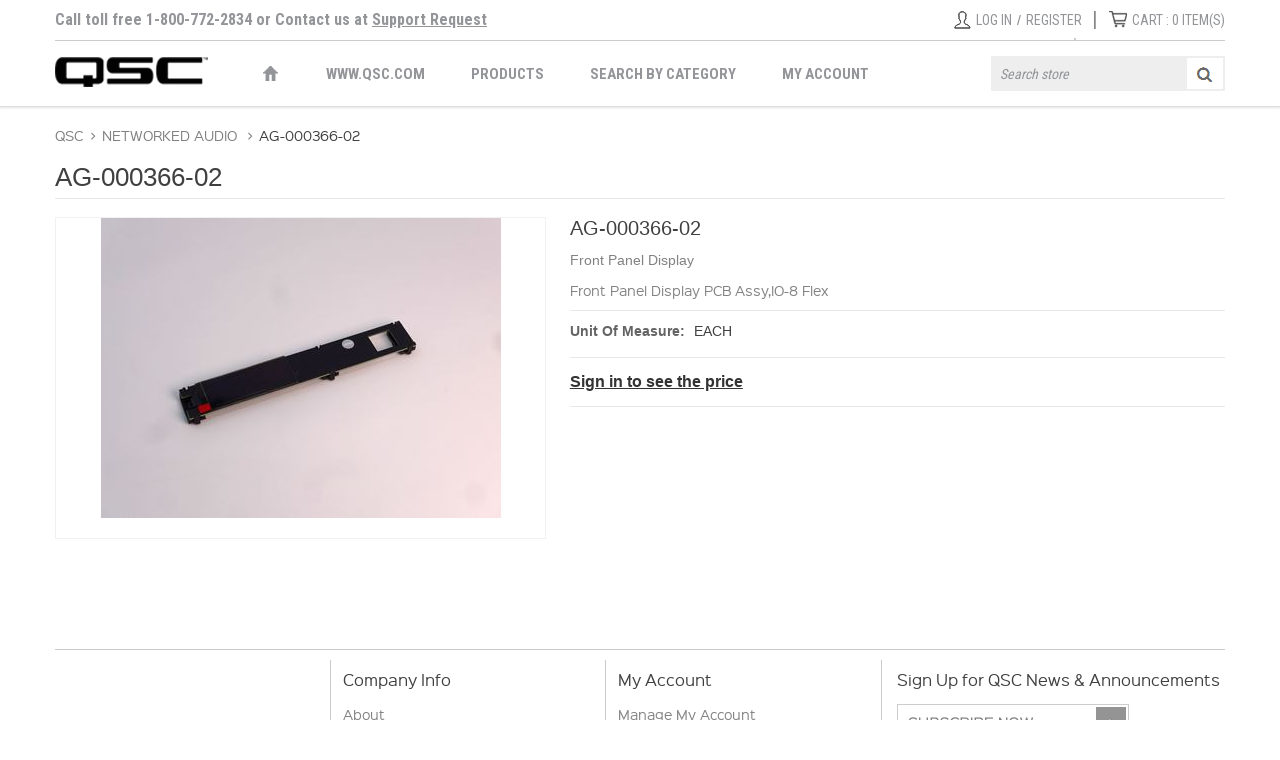

--- FILE ---
content_type: text/html; charset=utf-8
request_url: https://parts.qsc.com/ag-000366-02
body_size: 104481
content:

<!DOCTYPE html>
<html >
<head>
    <title>QSC Spare Parts | AG-000366-02</title>
    <meta http-equiv="Content-type" content="text/html;charset=UTF-8" />
    <meta name="description" content="Front Panel Display" />
    <meta name="keywords" content="QSC Spare Parts, Amplifiers, Loudspeakers, Mixers, Connectors, Capacitor, Fuse, Power cord, Switch, Resistor, Accessories, Wire cables, Insulator, Fastener" />
    
    <meta http-equiv="x-ua-compatible" content="ie=edge" />
    <meta name="viewport" content="width=device-width, initial-scale=1.0, user-scalable=0, minimum-scale=1.0, maximum-scale=1.0" />
    <meta name="msapplication-tap-highlight" content="no" />
    <meta property="og:type" content="product" />
<meta property="og:title" content="AG-000366-02" />
<meta property="og:description" content="Front Panel Display" />
<meta property="og:image" content="https://parts.qsc.com/content/images/thumbs/0015543_ag-000366-02_400.jpeg" />
<meta property="og:url" content="https://parts.qsc.com/ag-000366-02" />
<meta property="og:site_name" content="QSC Spare Parts" />
<meta property="twitter:card" content="summary" />
<meta property="twitter:site" content="QSC Spare Parts" />
<meta property="twitter:title" content="AG-000366-02" />
<meta property="twitter:description" content="Front Panel Display" />
<meta property="twitter:image" content="https://parts.qsc.com/content/images/thumbs/0015543_ag-000366-02_400.jpeg" />
<meta property="twitter:url" content="https://parts.qsc.com/ag-000366-02" />

    
    

    <!-- Added Bby Nitendra 24 DEC 2015-->
    <link rel="stylesheet" type="text/css" href="//fonts.googleapis.com/css?family=Roboto+Condensed:400,700" media="all">
    <link type="text/css" rel="stylesheet" href="/Content/jquery-ui-themes/smoothness/jquery-ui-1.10.3.custom.css" />
    
    <link href="/bundles/styles/rcr5hkedgbdhv5ptqaol-4znqusdizv-phg9sj3dzxo1?v=LAT8Wri0LC7duo_ha5Ae-naZhVBDva_zn9mM2tlFYOQ1" rel="stylesheet"/>


    
    <script src="/Scripts/jquery-3.6.4/jquery-3.6.4.js" type="text/javascript"></script>
<script src="/Scripts/jquery.validate.min.js" type="text/javascript"></script>
<script src="/Scripts/jquery.validate.unobtrusive.min.js" type="text/javascript"></script>
<script src="/Scripts/jquery-ui-1.12.1.custom.min.js" type="text/javascript"></script>
<script src="/Scripts/jquery-migrate-1.4.1/jquery-migrate-1.4.1.js" type="text/javascript"></script>
<script src="/Scripts/public.common.js" type="text/javascript"></script>
<script src="/Scripts/jquery_cookie.js" type="text/javascript"></script>
<script src="/Scripts/public.ajaxcart.js" type="text/javascript"></script>
<script src="/Plugins/SevenSpikes.Core/Scripts/SevenSpikesExtensions.min.js" type="text/javascript"></script>
<script src="/Plugins/SevenSpikes.Nop.Plugins.CloudZoom/Scripts/cloud-zoom.1.0.2/cloud-zoom.1.0.2.min.js" type="text/javascript"></script>
<script src="/Plugins/SevenSpikes.Nop.Plugins.CloudZoom/Scripts/CloudZoom.min.js" type="text/javascript"></script>
<script src="/Scripts/jquery.magnific-popup.js" type="text/javascript"></script>
<script src="/Themes/SpareParts/Content/scripts/qsc-top-nav.js?v=5" type="text/javascript"></script>
<script src="/Plugins/SevenSpikes.Nop.Plugins.AjaxCart/Scripts/jquery.json-2.2.min.js" type="text/javascript"></script>
<script src="/Plugins/SevenSpikes.Nop.Plugins.AjaxCart/Scripts/AjaxCart.min.js" type="text/javascript"></script>
<script src="/Scripts/kendo/2014.1.318/kendo.core.min.js" type="text/javascript"></script>
<script src="/Scripts/kendo/2014.1.318/kendo.window.min.js" type="text/javascript"></script>
<script src="/Plugins/SevenSpikes.Core/Scripts/footable.js" type="text/javascript"></script>
<script src="/Plugins/SevenSpikes.Core/Scripts/perfect-scrollbar.min.js" type="text/javascript"></script>
<script src="/Themes/SpareParts/Content/scripts/Urban.js" type="text/javascript"></script>

    <link rel="canonical" href="https://parts.qsc.com/ag-000366-02" />

    
    
    
    
<link rel="shortcut icon" href="https://parts.qsc.com/favicon.ico" />
    
</head>
<body class="notAndroid23">
    




<div class="ajax-loading-block-window" style="display: none">
</div>
<div id="dialog-notifications-success" title="Notification" style="display:none;">
</div>
<div id="dialog-notifications-error" title="Error" style="display:none;">
</div>
<div id="bar-notification" class="bar-notification">
    <span class="close" title="Close">&nbsp;</span>
</div>




<!--[if lte IE 7]>
    <div style="clear:both;height:59px;text-align:center;position:relative;">
        <a href="http://www.microsoft.com/windows/internet-explorer/default.aspx" target="_blank">
            <img src="/Themes/SpareParts/Content/img/ie_warning.jpg" height="42" width="820" alt="You are using an outdated browser. For a faster, safer browsing experience, upgrade for free today." />
        </a>
    </div>
<![endif]-->


<div class="master-wrapper-page ">
    
    
    


<div class="header normal">

    


<div class="header-strip">

    <div class="mobHeaderTop">
        <ul class="header-buttons">
                <li class="wishlist-opener">
                    <a href="/wishlist" class="ico-wishlist" title="Wishlist">
                        <span class="wishlist-label">Wishlist</span>
                        <span class="wishlist-qty">(0)</span>
                    </a>
                </li>
                            <li class="shopping-cart-opener">
                    <a href="/cart" class="ico-cart" title="Shopping cart">
                        <span class="cart-label">Shopping cart</span>
                        <span class="cart-qty">(0)</span>
                    </a>
                </li>
            <li class="user-links-opener" title="User Links"></li>
            <li class="search-opener" title="Search"></li>
        </ul>
    </div>


    <div class="deskHeaderTop">
        <div class="topLeft">
            
            <ul>
                <li>Call toll free 1-800-772-2834 or Contact us at <a href="https://www.qsc.com/contact-us/support-request-form/" target="_blank">Support Request</a></li>
            </ul>
        </div>
        <div class="topRight">
            <ul class="header-buttons">
                    <li><img alt="" src="/Themes/SpareParts/Content/img/LoginRegister.png" style="vertical-align:top" /> <a href="/Plugins/ExternalAuthVK/Login" class="ico-login" style="padding:0; margin:2px 5px 0 0; display:inline-block">Log in</a>/</li>
                    <li><a href="/Plugins/ExternalAuthVK/Login" class="ico-register" style="padding:0; margin:2px 0 0 5px; display:inline-block">Register</a></li>
                <li>
                    <span style="display: block; font-size: 22px; line-height:19px; padding: 0 0 0 10px;">|</span>
                </li>
                <!--                    <li class="wishlist-opener">
                        <a href="/wishlist" class="ico-wishlist" title="Wishlist">
                            <span class="wishlist-label">Wishlist : </span>
                            <span class="wishlist-qty">0</span> ITEM(S)
                        </a>
                    </li>
-->
                
                    <li class="shopping-cart-opener">
                        <a href="/cart" class="ico-cart" title="Shopping cart">
                            <span class="cart-label">Cart : </span>
                            <span class="cart-qty" id="top-cart-qty">0</span> ITEM(S)
                        </a>
                    </li>
            </ul>
        </div>
        <div style="clear:both"></div>
    </div>

    <div class="header-top-strip">


<div class="header-logo">
    <a href="/" class="logo">
        
       
        <img title="QSC Spare Parts" alt="QSC Spare Parts" src="/content/images/thumbs/0000468.png">
    </a>
</div>

        <div class="header-menu">
            <div class="close-menu">
                <span>Close</span>
            </div>




<input type="hidden" value="false" id="isRtlEnabled" />


<!--Added By Nitendra 04 DEC 2015 -->
<!-- Top Navigation start -->
<div class="site-nav">
    <!-- Desktop Navigation design by Tarun -->
    <div class="nav-corporate visible-hamburger">
        <ul>
            <li class="homeLink"><a href="/"></a></li>
            <li><a href="http://WWW.QSC.COM/" target="_blank">WWW.QSC.COM</a></li>

                <li data-nav-subdivision>
                    <a href="/" data-subdivision-trigger>Products</a>
                    <div class="nav-section banner-block-tertiary" data-subdivision-menu>
                        <!-- Category Line-->
                        <ul class="nav-section-nested-list">
                                <li class="indented-lightly marginBot40" data-nav-subsection>
                                    
                                    <a href="/amplifier" data-subsection-trigger>AMPLIFIER</a>

                                        <!-- Sub Category Line-->
                                        <ul class="nav-section-nested-list bg" data-subsection-menu>
                                            
                                            

                                                <li data-nav-subsection class="indented-lightly">
                                                    <a href="/amplifier-accessories">AMPLIFIER ACCESSORIES</a>


                                                </li>
                                                <li data-nav-subsection class="indented-lightly">
                                                    <a href="/cmx-series">CMX SERIES</a>


                                                </li>
                                                <li data-nav-subsection class="indented-lightly">
                                                    <a href="/cx-series">CX SERIES</a>


                                                </li>
                                                <li data-nav-subsection class="indented-lightly">
                                                    <a href="/cxd-series">CXD SERIES</a>


                                                </li>
                                                <li data-nav-subsection class="indented-lightly">
                                                    <a href="/cxdq-series">CXDQ SERIES</a>


                                                </li>
                                                <li data-nav-subsection class="indented-lightly">
                                                    <a href="/cxq-series">CXQ SERIES</a>


                                                </li>
                                                <li data-nav-subsection class="indented-lightly">
                                                    <a href="/dca-series">DCA SERIES</a>


                                                </li>
                                                <li data-nav-subsection class="indented-lightly">
                                                    <a href="/dpa-series">DPA SERIES</a>


                                                </li>
                                                <li data-nav-subsection class="indented-lightly">
                                                    <a href="/dpaq-series">DPAQ SERIES</a>


                                                </li>
                                                <li data-nav-subsection class="indented-lightly">
                                                    <a href="/gx-series">GX SERIES</a>


                                                </li>
                                                <li data-nav-subsection class="indented-lightly">
                                                    <a href="/gxd-series">GXD SERIES</a>


                                                </li>
                                                <li data-nav-subsection class="indented-lightly">
                                                    <a href="/isa-series">ISA SERIES</a>


                                                </li>
                                                <li data-nav-subsection class="indented-lightly">
                                                    <a href="/mpa-series">MPA SERIES</a>


                                                </li>
                                                <li data-nav-subsection class="indented-lightly">
                                                    <a href="/pl3-series">PL3 SERIES</a>


                                                </li>
                                                <li data-nav-subsection class="indented-lightly">
                                                    <a href="/pld-series">PLD SERIES</a>


                                                </li>
                                                <li data-nav-subsection class="indented-lightly">
                                                    <a href="/plx-series">PLX SERIES</a>


                                                </li>
                                                <li data-nav-subsection class="indented-lightly">
                                                    <a href="/plx2-series">PLX2 SERIES</a>


                                                </li>
                                                <li data-nav-subsection class="indented-lightly">
                                                    <a href="/rmx-series">RMX SERIES</a>


                                                </li>
                                                <li data-nav-subsection class="indented-lightly">
                                                    <a href="/spa-series">SPA SERIES</a>


                                                </li>
                                                <li data-nav-subsection class="indented-lightly">
                                                    <a href="/spaq-series">SPAQ SERIES</a>


                                                </li>
                                            <li data-nav-subsection class="indented-lightly">
                                                <a href="/amplifier"><b>View All</b></a>
                                            </li>

                                        </ul>

                                </li>
                                <li class="indented-lightly marginBot40" data-nav-subsection>
                                    
                                    <a href="/control" data-subsection-trigger>CONTROL</a>

                                        <!-- Sub Category Line-->
                                        <ul class="nav-section-nested-list bg" data-subsection-menu>
                                            
                                            

                                                <li data-nav-subsection class="indented-lightly">
                                                    <a href="/q-sys-control-io-series">Q-SYS CONTROL I/O SERIES</a>


                                                </li>
                                                <li data-nav-subsection class="indented-lightly">
                                                    <a href="/q-sys-tsc-series">Q-SYS TSC SERIES</a>


                                                </li>
                                            <li data-nav-subsection class="indented-lightly">
                                                <a href="/control"><b>View All</b></a>
                                            </li>

                                        </ul>

                                </li>
                                <li class="indented-lightly marginBot40" data-nav-subsection>
                                    
                                    <a href="/loudspeaker" data-subsection-trigger>LOUDSPEAKER</a>

                                        <!-- Sub Category Line-->
                                        <ul class="nav-section-nested-list bg" data-subsection-menu>
                                            
                                            

                                                <li data-nav-subsection class="indented-lightly">
                                                    <a href="/ac-series">AC SERIES</a>


                                                </li>
                                                <li data-nav-subsection class="indented-lightly">
                                                    <a href="/adc-series">ADC SERIES</a>


                                                </li>
                                                <li data-nav-subsection class="indented-lightly">
                                                    <a href="/adcii-series">ADCII SERIES</a>


                                                </li>
                                                <li data-nav-subsection class="indented-lightly">
                                                    <a href="/addw-series">ADDW SERIES</a>


                                                </li>
                                                <li data-nav-subsection class="indented-lightly">
                                                    <a href="/adp-series">ADP SERIES</a>


                                                </li>
                                                <li data-nav-subsection class="indented-lightly">
                                                    <a href="/ads-series">ADS SERIES</a>


                                                </li>
                                                <li data-nav-subsection class="indented-lightly">
                                                    <a href="/adsii-series">ADSII SERIES</a>


                                                </li>
                                                <li data-nav-subsection class="indented-lightly">
                                                    <a href="/ap-series">AP SERIES</a>


                                                </li>
                                                <li data-nav-subsection class="indented-lightly">
                                                    <a href="/cp-series">CP SERIES</a>


                                                </li>
                                                <li data-nav-subsection class="indented-lightly">
                                                    <a href="/dcs-series">DCS SERIES</a>


                                                </li>
                                                <li data-nav-subsection class="indented-lightly">
                                                    <a href="/e-series-3">E SERIES</a>


                                                </li>
                                                <li data-nav-subsection class="indented-lightly">
                                                    <a href="/ila-series">ILA SERIES</a>


                                                </li>
                                                <li data-nav-subsection class="indented-lightly">
                                                    <a href="/isis-series-2">ISIS SERIES</a>


                                                </li>
                                                <li data-nav-subsection class="indented-lightly">
                                                    <a href="/k-series-3">K SERIES</a>


                                                </li>
                                                <li data-nav-subsection class="indented-lightly">
                                                    <a href="/k2-series-3">K.2 SERIES</a>


                                                </li>
                                                <li data-nav-subsection class="indented-lightly">
                                                    <a href="/kc-series">KC SERIES</a>


                                                </li>
                                                <li data-nav-subsection class="indented-lightly">
                                                    <a href="/kla-series-3">KLA SERIES</a>


                                                </li>
                                                <li data-nav-subsection class="indented-lightly">
                                                    <a href="/ks-series">KS SERIES</a>


                                                </li>
                                                <li data-nav-subsection class="indented-lightly">
                                                    <a href="/kw-series-3">KW SERIES</a>


                                                </li>
                                                <li data-nav-subsection class="indented-lightly">
                                                    <a href="/l-series">L SERIES</a>


                                                </li>
                                                <li data-nav-subsection class="indented-lightly">
                                                    <a href="/legacy-4">LEGACY</a>


                                                </li>
                                                <li data-nav-subsection class="indented-lightly">
                                                    <a href="/loudspeaker-accessories">LOUDSPEAKER ACCESSORIES</a>


                                                </li>
                                                <li data-nav-subsection class="indented-lightly">
                                                    <a href="/pl-series-2">PL SERIES</a>


                                                </li>
                                                <li data-nav-subsection class="indented-lightly">
                                                    <a href="/wideline-10-series">WIDELINE 10 SERIES</a>


                                                </li>
                                                <li data-nav-subsection class="indented-lightly">
                                                    <a href="/wideline-8-series">WIDELINE 8 SERIES</a>


                                                </li>
                                                <li data-nav-subsection class="indented-lightly">
                                                    <a href="/cb-series">CB SERIES</a>


                                                </li>
                                            <li data-nav-subsection class="indented-lightly">
                                                <a href="/loudspeaker"><b>View All</b></a>
                                            </li>

                                        </ul>

                                </li>
                                <li class="indented-lightly marginBot40" data-nav-subsection>
                                    
                                    <a href="/mixer" data-subsection-trigger>MIXER</a>

                                        <!-- Sub Category Line-->
                                        <ul class="nav-section-nested-list bg" data-subsection-menu>
                                            
                                            

                                                <li data-nav-subsection class="indented-lightly">
                                                    <a href="/touchmix-series">TOUCHMIX SERIES</a>


                                                </li>
                                            <li data-nav-subsection class="indented-lightly">
                                                <a href="/mixer"><b>View All</b></a>
                                            </li>

                                        </ul>

                                </li>
                                <li class="indented-lightly marginBot40" data-nav-subsection>
                                    
                                    <a href="/networked-audio" data-subsection-trigger>NETWORKED AUDIO</a>

                                        <!-- Sub Category Line-->
                                        <ul class="nav-section-nested-list bg" data-subsection-menu>
                                            
                                            

                                                <li data-nav-subsection class="indented-lightly">
                                                    <a href="/at-accessories">AT ACCESSORIES</a>


                                                </li>
                                                <li data-nav-subsection class="indented-lightly">
                                                    <a href="/at-axiom-series">AT AXIOM SERIES</a>


                                                </li>
                                                <li data-nav-subsection class="indented-lightly">
                                                    <a href="/at-axon-series">AT AXON SERIES</a>


                                                </li>
                                                <li data-nav-subsection class="indented-lightly">
                                                    <a href="/at-oem-series">AT OEM SERIES</a>


                                                </li>
                                                <li data-nav-subsection class="indented-lightly">
                                                    <a href="/at-paging-series">AT PAGING SERIES</a>


                                                </li>
                                                <li data-nav-subsection class="indented-lightly">
                                                    <a href="/at-synapse-io-series">AT SYNAPSE I/O SERIES</a>


                                                </li>
                                                <li data-nav-subsection class="indented-lightly">
                                                    <a href="/at-universal-av-series">AT UNIVERSAL AV SERIES</a>


                                                </li>
                                                <li data-nav-subsection class="indented-lightly">
                                                    <a href="/digital-accessories">DIGITAL ACCESSORIES</a>


                                                </li>
                                                <li data-nav-subsection class="indented-lightly">
                                                    <a href="/q-sys-accessories">Q-SYS ACCESSORIES</a>


                                                </li>
                                                <li data-nav-subsection class="indented-lightly">
                                                    <a href="/q-sys-card-series">Q-SYS CARD SERIES</a>


                                                </li>
                                                <li data-nav-subsection class="indented-lightly">
                                                    <a href="/q-sys-io-series">Q-SYS I/O SERIES</a>


                                                </li>
                                                <li data-nav-subsection class="indented-lightly">
                                                    <a href="/q-sys-ps-series">Q-SYS PS SERIES</a>


                                                </li>
                                                <li data-nav-subsection class="indented-lightly">
                                                    <a href="/q-sys-uc-endpoint-series">Q-SYS UC ENDPOINT SERIES</a>


                                                </li>
                                            <li data-nav-subsection class="indented-lightly">
                                                <a href="/networked-audio"><b>View All</b></a>
                                            </li>

                                        </ul>

                                </li>
                                <li class="indented-lightly marginBot40" data-nav-subsection>
                                    
                                    <a href="/processor" data-subsection-trigger>PROCESSOR</a>

                                        <!-- Sub Category Line-->
                                        <ul class="nav-section-nested-list bg" data-subsection-menu>
                                            
                                            

                                                <li data-nav-subsection class="indented-lightly">
                                                    <a href="/monitor-series">MONITOR SERIES</a>


                                                </li>
                                                <li data-nav-subsection class="indented-lightly">
                                                    <a href="/mpm-series">MPM SERIES</a>


                                                </li>
                                                <li data-nav-subsection class="indented-lightly">
                                                    <a href="/q-sys-cinema-series">Q-SYS CINEMA SERIES</a>


                                                </li>
                                                <li data-nav-subsection class="indented-lightly">
                                                    <a href="/q-sys-core-enterprise-series">Q-SYS CORE ENTERPRISE SERIES</a>


                                                </li>
                                                <li data-nav-subsection class="indented-lightly">
                                                    <a href="/q-sys-core-integrated-series">Q-SYS CORE INTEGRATED SERIES</a>


                                                </li>
                                                <li data-nav-subsection class="indented-lightly">
                                                    <a href="/q-sys-core-network-series">Q-SYS CORE NETWORK SERIES</a>


                                                </li>
                                                <li data-nav-subsection class="indented-lightly">
                                                    <a href="/q-sys-core-unified-series">Q-SYS CORE UNIFIED SERIES</a>


                                                </li>
                                                <li data-nav-subsection class="indented-lightly">
                                                    <a href="/uc-hw-series">UC HW SERIES</a>


                                                </li>
                                            <li data-nav-subsection class="indented-lightly">
                                                <a href="/processor"><b>View All</b></a>
                                            </li>

                                        </ul>

                                </li>
                                <li class="indented-lightly marginBot40" data-nav-subsection>
                                    
                                    <a href="/usl" data-subsection-trigger>USL</a>

                                        <!-- Sub Category Line-->
                                        <ul class="nav-section-nested-list bg" data-subsection-menu>
                                            
                                            

                                                <li data-nav-subsection class="indented-lightly">
                                                    <a href="/usl-accessibility">USL ACCESSIBILITY</a>


                                                </li>
                                                <li data-nav-subsection class="indented-lightly">
                                                    <a href="/usl-cinema-processors">USL CINEMA PROCESSORS</a>


                                                </li>
                                                <li data-nav-subsection class="indented-lightly">
                                                    <a href="/usl-converters-and-crossovers">USL CONVERTERS AND CROSSOVERS</a>


                                                </li>
                                                <li data-nav-subsection class="indented-lightly">
                                                    <a href="/usl-monitors">USL MONITORS</a>


                                                </li>
                                                <li data-nav-subsection class="indented-lightly">
                                                    <a href="/usl-video-test-and-measurement">USL VIDEO TEST AND MEASUREMENT</a>


                                                </li>
                                            <li data-nav-subsection class="indented-lightly">
                                                <a href="/usl"><b>View All</b></a>
                                            </li>

                                        </ul>

                                </li>
                                <li class="indented-lightly marginBot40" data-nav-subsection>
                                    
                                    <a href="/video" data-subsection-trigger>VIDEO</a>

                                        <!-- Sub Category Line-->
                                        <ul class="nav-section-nested-list bg" data-subsection-menu>
                                            
                                            

                                                <li data-nav-subsection class="indented-lightly">
                                                    <a href="/q-sys-camera-series">Q-SYS CAMERA SERIES</a>


                                                </li>
                                                <li data-nav-subsection class="indented-lightly">
                                                    <a href="/q-sys-nv-series">Q-SYS NV SERIES</a>


                                                </li>
                                                <li data-nav-subsection class="indented-lightly">
                                                    <a href="/q-sys-sv-series">Q-SYS SV SERIES</a>


                                                </li>
                                                <li data-nav-subsection class="indented-lightly">
                                                    <a href="/q-sys-video-io-series">Q-SYS VIDEO I/O SERIES</a>


                                                </li>
                                                <li data-nav-subsection class="indented-lightly">
                                                    <a href="/q-sys-vsa-series">Q-SYS VSA SERIES</a>


                                                </li>
                                            <li data-nav-subsection class="indented-lightly">
                                                <a href="/video"><b>View All</b></a>
                                            </li>

                                        </ul>

                                </li>
                        </ul>
                    </div>
                </li>
                            <li data-nav-subdivision>
                    <a href="/" data-subdivision-trigger>Search by Category</a>
                    <div class="nav-section banner-block-tertiary" data-subdivision-menu>

                        <!-- Category Line-->
                        <ul class="nav-section-nested-list">
                                <li class="indented-lightly marginBot40" data-nav-subsection>
                                    <a href="/search?cid=2883">CABLE/WIRE ASSY</a>
                                </li>
                                <li class="indented-lightly marginBot40" data-nav-subsection>
                                    <a href="/search?cid=2904">CAPACITOR</a>
                                </li>
                                <li class="indented-lightly marginBot40" data-nav-subsection>
                                    <a href="/search?cid=2889">CONNECTOR</a>
                                </li>
                                <li class="indented-lightly marginBot40" data-nav-subsection>
                                    <a href="/search?cid=2893">DIODE</a>
                                </li>
                                <li class="indented-lightly marginBot40" data-nav-subsection>
                                    <a href="/search?cid=2886">FAN</a>
                                </li>
                                <li class="indented-lightly marginBot40" data-nav-subsection>
                                    <a href="/search?cid=2890">FASTENER</a>
                                </li>
                                <li class="indented-lightly marginBot40" data-nav-subsection>
                                    <a href="/search?cid=24265">FINISHED GOOD</a>
                                </li>
                                <li class="indented-lightly marginBot40" data-nav-subsection>
                                    <a href="/search?cid=2905">FUSE</a>
                                </li>
                                <li class="indented-lightly marginBot40" data-nav-subsection>
                                    <a href="/search?cid=2894">IC</a>
                                </li>
                                <li class="indented-lightly marginBot40" data-nav-subsection>
                                    <a href="/search?cid=2884">INDUCTOR</a>
                                </li>
                                <li class="indented-lightly marginBot40" data-nav-subsection>
                                    <a href="/search?cid=2885">INSULATOR</a>
                                </li>
                                <li class="indented-lightly marginBot40" data-nav-subsection>
                                    <a href="/search?cid=2891">LABEL</a>
                                </li>
                                <li class="indented-lightly marginBot40" data-nav-subsection>
                                    <a href="/search?cid=2895">LED</a>
                                </li>
                                <li class="indented-lightly marginBot40" data-nav-subsection>
                                    <a href="/search?cid=2896">MISC HW</a>
                                </li>
                                <li class="indented-lightly marginBot40" data-nav-subsection>
                                    <a href="/search?cid=2882">MISCELLANEOUS</a>
                                </li>
                                <li class="indented-lightly marginBot40" data-nav-subsection>
                                    <a href="/search?cid=2899">PCBA</a>
                                </li>
                                <li class="indented-lightly marginBot40" data-nav-subsection>
                                    <a href="/search?cid=3201">POTENTIOMETER</a>
                                </li>
                                <li class="indented-lightly marginBot40" data-nav-subsection>
                                    <a href="/search?cid=2897">POWER CORD</a>
                                </li>
                                <li class="indented-lightly marginBot40" data-nav-subsection>
                                    <a href="/search?cid=2887">POWER SUPPLY</a>
                                </li>
                                <li class="indented-lightly marginBot40" data-nav-subsection>
                                    <a href="/search?cid=24266">PUBLICATION</a>
                                </li>
                                <li class="indented-lightly marginBot40" data-nav-subsection>
                                    <a href="/search?cid=2888">RESISTOR</a>
                                </li>
                                <li class="indented-lightly marginBot40" data-nav-subsection>
                                    <a href="/search?cid=2900">SUBASSY</a>
                                </li>
                                <li class="indented-lightly marginBot40" data-nav-subsection>
                                    <a href="/search?cid=2903">SWITCH</a>
                                </li>
                                <li class="indented-lightly marginBot40" data-nav-subsection>
                                    <a href="/search?cid=2902">TRANSDUCER</a>
                                </li>
                                <li class="indented-lightly marginBot40" data-nav-subsection>
                                    <a href="/search?cid=2892">TRANSFORMER</a>
                                </li>
                                <li class="indented-lightly marginBot40" data-nav-subsection>
                                    <a href="/search?cid=2901">TRANSISTOR</a>
                                </li>
                                <li class="indented-lightly marginBot40" data-nav-subsection>
                                    <a href="/search?cid=24267">UNASSIGNED</a>
                                </li>
                                <li class="indented-lightly marginBot40" data-nav-subsection>
                                    <a href="/search?cid=2898">WAVEGUIDE</a>
                                </li>
                                <li class="indented-lightly marginBot40" data-nav-subsection>
                                    <a href="/search?cid=2881">WIRE/CABLE</a>
                                </li>
                        </ul>
                    </div>

                </li>

            <li><a href="/customer/info">My Account</a></li>
        </ul>
    </div>
    <!-- Desktop Navigation end -->
    <!-- Responsive Navigation Design by Tarun (7-Jan2016) -->
    <div class="nav-nested invisible-hamburger">
        <a href="#" class="nav-nested-trigger">QSC</a>
        <ul class="nav-division-nested">
            <li class="noPlus"><a href="/">Home</a></li>
            <li class="noPlus"><a href="http://WWW.QSC.COM/" target="_blank">WWW.QSC.COM</a></li>

                <li data-nav-nested-dropdown class="division-professional">
                    <a href="#" data-dropdown-trigger data-clone-overviews>Products</a>
                    <ul class="nav-subdivision-nested" data-dropdown-menu>

                            <li class="has-sections" data-nav-nested-dropdown>
                                <a href="/amplifier" data-dropdown-trigger data-clone-overviews>AMPLIFIER</a>

                                    <!-- Sub Category Line-->
                                    <ul class="nav-section-nested" data-dropdown-menu>

                                            <li>
                                                <a href="/amplifier-accessories">AMPLIFIER ACCESSORIES</a>

                                            </li>
                                            <li>
                                                <a href="/cmx-series">CMX SERIES</a>

                                            </li>
                                            <li>
                                                <a href="/cx-series">CX SERIES</a>

                                            </li>
                                            <li>
                                                <a href="/cxd-series">CXD SERIES</a>

                                            </li>
                                            <li>
                                                <a href="/cxdq-series">CXDQ SERIES</a>

                                            </li>
                                            <li>
                                                <a href="/cxq-series">CXQ SERIES</a>

                                            </li>
                                            <li>
                                                <a href="/dca-series">DCA SERIES</a>

                                            </li>
                                            <li>
                                                <a href="/dpa-series">DPA SERIES</a>

                                            </li>
                                            <li>
                                                <a href="/dpaq-series">DPAQ SERIES</a>

                                            </li>
                                            <li>
                                                <a href="/gx-series">GX SERIES</a>

                                            </li>
                                            <li>
                                                <a href="/gxd-series">GXD SERIES</a>

                                            </li>
                                            <li>
                                                <a href="/isa-series">ISA SERIES</a>

                                            </li>
                                            <li>
                                                <a href="/mpa-series">MPA SERIES</a>

                                            </li>
                                            <li>
                                                <a href="/pl3-series">PL3 SERIES</a>

                                            </li>
                                            <li>
                                                <a href="/pld-series">PLD SERIES</a>

                                            </li>
                                            <li>
                                                <a href="/plx-series">PLX SERIES</a>

                                            </li>
                                            <li>
                                                <a href="/plx2-series">PLX2 SERIES</a>

                                            </li>
                                            <li>
                                                <a href="/rmx-series">RMX SERIES</a>

                                            </li>
                                            <li>
                                                <a href="/spa-series">SPA SERIES</a>

                                            </li>
                                            <li>
                                                <a href="/spaq-series">SPAQ SERIES</a>

                                            </li>
                                        <li data-nav-subsection class="indented-lightly">
                                            <a href="/amplifier"><b>View All</b></a>
                                        </li>

                                    </ul>


                            </li>
                            <li class="has-sections" data-nav-nested-dropdown>
                                <a href="/control" data-dropdown-trigger data-clone-overviews>CONTROL</a>

                                    <!-- Sub Category Line-->
                                    <ul class="nav-section-nested" data-dropdown-menu>

                                            <li>
                                                <a href="/q-sys-control-io-series">Q-SYS CONTROL I/O SERIES</a>

                                            </li>
                                            <li>
                                                <a href="/q-sys-tsc-series">Q-SYS TSC SERIES</a>

                                            </li>
                                        <li data-nav-subsection class="indented-lightly">
                                            <a href="/control"><b>View All</b></a>
                                        </li>

                                    </ul>


                            </li>
                            <li class="has-sections" data-nav-nested-dropdown>
                                <a href="/loudspeaker" data-dropdown-trigger data-clone-overviews>LOUDSPEAKER</a>

                                    <!-- Sub Category Line-->
                                    <ul class="nav-section-nested" data-dropdown-menu>

                                            <li>
                                                <a href="/ac-series">AC SERIES</a>

                                            </li>
                                            <li>
                                                <a href="/adc-series">ADC SERIES</a>

                                            </li>
                                            <li>
                                                <a href="/adcii-series">ADCII SERIES</a>

                                            </li>
                                            <li>
                                                <a href="/addw-series">ADDW SERIES</a>

                                            </li>
                                            <li>
                                                <a href="/adp-series">ADP SERIES</a>

                                            </li>
                                            <li>
                                                <a href="/ads-series">ADS SERIES</a>

                                            </li>
                                            <li>
                                                <a href="/adsii-series">ADSII SERIES</a>

                                            </li>
                                            <li>
                                                <a href="/ap-series">AP SERIES</a>

                                            </li>
                                            <li>
                                                <a href="/cp-series">CP SERIES</a>

                                            </li>
                                            <li>
                                                <a href="/dcs-series">DCS SERIES</a>

                                            </li>
                                            <li>
                                                <a href="/e-series-3">E SERIES</a>

                                            </li>
                                            <li>
                                                <a href="/ila-series">ILA SERIES</a>

                                            </li>
                                            <li>
                                                <a href="/isis-series-2">ISIS SERIES</a>

                                            </li>
                                            <li>
                                                <a href="/k-series-3">K SERIES</a>

                                            </li>
                                            <li>
                                                <a href="/k2-series-3">K.2 SERIES</a>

                                            </li>
                                            <li>
                                                <a href="/kc-series">KC SERIES</a>

                                            </li>
                                            <li>
                                                <a href="/kla-series-3">KLA SERIES</a>

                                            </li>
                                            <li>
                                                <a href="/ks-series">KS SERIES</a>

                                            </li>
                                            <li>
                                                <a href="/kw-series-3">KW SERIES</a>

                                            </li>
                                            <li>
                                                <a href="/l-series">L SERIES</a>

                                            </li>
                                            <li>
                                                <a href="/legacy-4">LEGACY</a>

                                            </li>
                                            <li>
                                                <a href="/loudspeaker-accessories">LOUDSPEAKER ACCESSORIES</a>

                                            </li>
                                            <li>
                                                <a href="/pl-series-2">PL SERIES</a>

                                            </li>
                                            <li>
                                                <a href="/wideline-10-series">WIDELINE 10 SERIES</a>

                                            </li>
                                            <li>
                                                <a href="/wideline-8-series">WIDELINE 8 SERIES</a>

                                            </li>
                                            <li>
                                                <a href="/cb-series">CB SERIES</a>

                                            </li>
                                        <li data-nav-subsection class="indented-lightly">
                                            <a href="/loudspeaker"><b>View All</b></a>
                                        </li>

                                    </ul>


                            </li>
                            <li class="has-sections" data-nav-nested-dropdown>
                                <a href="/mixer" data-dropdown-trigger data-clone-overviews>MIXER</a>

                                    <!-- Sub Category Line-->
                                    <ul class="nav-section-nested" data-dropdown-menu>

                                            <li>
                                                <a href="/touchmix-series">TOUCHMIX SERIES</a>

                                            </li>
                                        <li data-nav-subsection class="indented-lightly">
                                            <a href="/mixer"><b>View All</b></a>
                                        </li>

                                    </ul>


                            </li>
                            <li class="has-sections" data-nav-nested-dropdown>
                                <a href="/networked-audio" data-dropdown-trigger data-clone-overviews>NETWORKED AUDIO</a>

                                    <!-- Sub Category Line-->
                                    <ul class="nav-section-nested" data-dropdown-menu>

                                            <li>
                                                <a href="/at-accessories">AT ACCESSORIES</a>

                                            </li>
                                            <li>
                                                <a href="/at-axiom-series">AT AXIOM SERIES</a>

                                            </li>
                                            <li>
                                                <a href="/at-axon-series">AT AXON SERIES</a>

                                            </li>
                                            <li>
                                                <a href="/at-oem-series">AT OEM SERIES</a>

                                            </li>
                                            <li>
                                                <a href="/at-paging-series">AT PAGING SERIES</a>

                                            </li>
                                            <li>
                                                <a href="/at-synapse-io-series">AT SYNAPSE I/O SERIES</a>

                                            </li>
                                            <li>
                                                <a href="/at-universal-av-series">AT UNIVERSAL AV SERIES</a>

                                            </li>
                                            <li>
                                                <a href="/digital-accessories">DIGITAL ACCESSORIES</a>

                                            </li>
                                            <li>
                                                <a href="/q-sys-accessories">Q-SYS ACCESSORIES</a>

                                            </li>
                                            <li>
                                                <a href="/q-sys-card-series">Q-SYS CARD SERIES</a>

                                            </li>
                                            <li>
                                                <a href="/q-sys-io-series">Q-SYS I/O SERIES</a>

                                            </li>
                                            <li>
                                                <a href="/q-sys-ps-series">Q-SYS PS SERIES</a>

                                            </li>
                                            <li>
                                                <a href="/q-sys-uc-endpoint-series">Q-SYS UC ENDPOINT SERIES</a>

                                            </li>
                                        <li data-nav-subsection class="indented-lightly">
                                            <a href="/networked-audio"><b>View All</b></a>
                                        </li>

                                    </ul>


                            </li>
                            <li class="has-sections" data-nav-nested-dropdown>
                                <a href="/processor" data-dropdown-trigger data-clone-overviews>PROCESSOR</a>

                                    <!-- Sub Category Line-->
                                    <ul class="nav-section-nested" data-dropdown-menu>

                                            <li>
                                                <a href="/monitor-series">MONITOR SERIES</a>

                                            </li>
                                            <li>
                                                <a href="/mpm-series">MPM SERIES</a>

                                            </li>
                                            <li>
                                                <a href="/q-sys-cinema-series">Q-SYS CINEMA SERIES</a>

                                            </li>
                                            <li>
                                                <a href="/q-sys-core-enterprise-series">Q-SYS CORE ENTERPRISE SERIES</a>

                                            </li>
                                            <li>
                                                <a href="/q-sys-core-integrated-series">Q-SYS CORE INTEGRATED SERIES</a>

                                            </li>
                                            <li>
                                                <a href="/q-sys-core-network-series">Q-SYS CORE NETWORK SERIES</a>

                                            </li>
                                            <li>
                                                <a href="/q-sys-core-unified-series">Q-SYS CORE UNIFIED SERIES</a>

                                            </li>
                                            <li>
                                                <a href="/uc-hw-series">UC HW SERIES</a>

                                            </li>
                                        <li data-nav-subsection class="indented-lightly">
                                            <a href="/processor"><b>View All</b></a>
                                        </li>

                                    </ul>


                            </li>
                            <li class="has-sections" data-nav-nested-dropdown>
                                <a href="/usl" data-dropdown-trigger data-clone-overviews>USL</a>

                                    <!-- Sub Category Line-->
                                    <ul class="nav-section-nested" data-dropdown-menu>

                                            <li>
                                                <a href="/usl-accessibility">USL ACCESSIBILITY</a>

                                            </li>
                                            <li>
                                                <a href="/usl-cinema-processors">USL CINEMA PROCESSORS</a>

                                            </li>
                                            <li>
                                                <a href="/usl-converters-and-crossovers">USL CONVERTERS AND CROSSOVERS</a>

                                            </li>
                                            <li>
                                                <a href="/usl-monitors">USL MONITORS</a>

                                            </li>
                                            <li>
                                                <a href="/usl-video-test-and-measurement">USL VIDEO TEST AND MEASUREMENT</a>

                                            </li>
                                        <li data-nav-subsection class="indented-lightly">
                                            <a href="/usl"><b>View All</b></a>
                                        </li>

                                    </ul>


                            </li>
                            <li class="has-sections" data-nav-nested-dropdown>
                                <a href="/video" data-dropdown-trigger data-clone-overviews>VIDEO</a>

                                    <!-- Sub Category Line-->
                                    <ul class="nav-section-nested" data-dropdown-menu>

                                            <li>
                                                <a href="/q-sys-camera-series">Q-SYS CAMERA SERIES</a>

                                            </li>
                                            <li>
                                                <a href="/q-sys-nv-series">Q-SYS NV SERIES</a>

                                            </li>
                                            <li>
                                                <a href="/q-sys-sv-series">Q-SYS SV SERIES</a>

                                            </li>
                                            <li>
                                                <a href="/q-sys-video-io-series">Q-SYS VIDEO I/O SERIES</a>

                                            </li>
                                            <li>
                                                <a href="/q-sys-vsa-series">Q-SYS VSA SERIES</a>

                                            </li>
                                        <li data-nav-subsection class="indented-lightly">
                                            <a href="/video"><b>View All</b></a>
                                        </li>

                                    </ul>


                            </li>


                    </ul>
                </li>

                <li data-nav-nested-dropdown class="division-professional">
                    <a href="#" data-dropdown-trigger data-clone-overviews>Search by Category</a>
                    

                        <!-- Category Line-->
                        <ul class="nav-subdivision-nested" data-dropdown-menu>
                                <li class="indented-lightly marginBot40" data-nav-subsection>
                                    <a href="/search?cid=2883">CABLE/WIRE ASSY</a>
                                </li>
                                <li class="indented-lightly marginBot40" data-nav-subsection>
                                    <a href="/search?cid=2904">CAPACITOR</a>
                                </li>
                                <li class="indented-lightly marginBot40" data-nav-subsection>
                                    <a href="/search?cid=2889">CONNECTOR</a>
                                </li>
                                <li class="indented-lightly marginBot40" data-nav-subsection>
                                    <a href="/search?cid=2893">DIODE</a>
                                </li>
                                <li class="indented-lightly marginBot40" data-nav-subsection>
                                    <a href="/search?cid=2886">FAN</a>
                                </li>
                                <li class="indented-lightly marginBot40" data-nav-subsection>
                                    <a href="/search?cid=2890">FASTENER</a>
                                </li>
                                <li class="indented-lightly marginBot40" data-nav-subsection>
                                    <a href="/search?cid=24265">FINISHED GOOD</a>
                                </li>
                                <li class="indented-lightly marginBot40" data-nav-subsection>
                                    <a href="/search?cid=2905">FUSE</a>
                                </li>
                                <li class="indented-lightly marginBot40" data-nav-subsection>
                                    <a href="/search?cid=2894">IC</a>
                                </li>
                                <li class="indented-lightly marginBot40" data-nav-subsection>
                                    <a href="/search?cid=2884">INDUCTOR</a>
                                </li>
                                <li class="indented-lightly marginBot40" data-nav-subsection>
                                    <a href="/search?cid=2885">INSULATOR</a>
                                </li>
                                <li class="indented-lightly marginBot40" data-nav-subsection>
                                    <a href="/search?cid=2891">LABEL</a>
                                </li>
                                <li class="indented-lightly marginBot40" data-nav-subsection>
                                    <a href="/search?cid=2895">LED</a>
                                </li>
                                <li class="indented-lightly marginBot40" data-nav-subsection>
                                    <a href="/search?cid=2896">MISC HW</a>
                                </li>
                                <li class="indented-lightly marginBot40" data-nav-subsection>
                                    <a href="/search?cid=2882">MISCELLANEOUS</a>
                                </li>
                                <li class="indented-lightly marginBot40" data-nav-subsection>
                                    <a href="/search?cid=2899">PCBA</a>
                                </li>
                                <li class="indented-lightly marginBot40" data-nav-subsection>
                                    <a href="/search?cid=3201">POTENTIOMETER</a>
                                </li>
                                <li class="indented-lightly marginBot40" data-nav-subsection>
                                    <a href="/search?cid=2897">POWER CORD</a>
                                </li>
                                <li class="indented-lightly marginBot40" data-nav-subsection>
                                    <a href="/search?cid=2887">POWER SUPPLY</a>
                                </li>
                                <li class="indented-lightly marginBot40" data-nav-subsection>
                                    <a href="/search?cid=24266">PUBLICATION</a>
                                </li>
                                <li class="indented-lightly marginBot40" data-nav-subsection>
                                    <a href="/search?cid=2888">RESISTOR</a>
                                </li>
                                <li class="indented-lightly marginBot40" data-nav-subsection>
                                    <a href="/search?cid=2900">SUBASSY</a>
                                </li>
                                <li class="indented-lightly marginBot40" data-nav-subsection>
                                    <a href="/search?cid=2903">SWITCH</a>
                                </li>
                                <li class="indented-lightly marginBot40" data-nav-subsection>
                                    <a href="/search?cid=2902">TRANSDUCER</a>
                                </li>
                                <li class="indented-lightly marginBot40" data-nav-subsection>
                                    <a href="/search?cid=2892">TRANSFORMER</a>
                                </li>
                                <li class="indented-lightly marginBot40" data-nav-subsection>
                                    <a href="/search?cid=2901">TRANSISTOR</a>
                                </li>
                                <li class="indented-lightly marginBot40" data-nav-subsection>
                                    <a href="/search?cid=24267">UNASSIGNED</a>
                                </li>
                                <li class="indented-lightly marginBot40" data-nav-subsection>
                                    <a href="/search?cid=2898">WAVEGUIDE</a>
                                </li>
                                <li class="indented-lightly marginBot40" data-nav-subsection>
                                    <a href="/search?cid=2881">WIRE/CABLE</a>
                                </li>
                        </ul>
                    

                </li>


            <li class="noPlus"><a href="/customer/info">My Account</a></li>
        </ul>
    </div>
    <!-- Responsive Navigation end -->
</div>
<!-- Top Navigation End -->

<script type="text/javascript">
    $(document).ready(function () {
        $('.nav-corporate').on('mouseleave', function () {

            $(".nav-corporate > ul > li").each(function (index) {
                $(this).removeClass("active");
            });

            $('.nav-section').hide();

        });
    });
</script>            <div class="deskSearch">
                
<form action="/search" method="get" onsubmit="return check_small_search_form()">    <div class="mobileSearchBox">
        <input type="text" class="search-box-text" id="small-searchterms" autocomplete="off" value="Search store" name="q" />
        
        <input type="submit" class="button-1 search-box-button" value="Search" />
        <script type="text/javascript">
        $(document).ready(function() {
            $("#small-searchterms").focus(function() {
                if (this.value == 'Search store') {
                    this.value = '';
                }
            });

            $("#small-searchterms").blur(function() {
                if (this.value == '') {
                    this.value = 'Search store';
                }
            });
            if (sevenSpikes.getViewPort().width >= 1000) {
                instantSearchCustomWrapper();
            }
        });

        function check_small_search_form() {
            var search_terms = $("#small-searchterms");
            if (search_terms.val() == "" || search_terms.val() == "Search store") {
                alert('Please enter some search keyword');
                search_terms.focus();
                return false;
            }
            return true;
        }

        //custom select
            function instantSearchCustomWrapper() {

                var customSelectElements = $('.search-box select');

                customSelectElements.each(function () {
                    $(this).wrap('<div class="custom-select" />');
                    $('<div class="custom-select-text" />').prependTo($(this).parent('.custom-select'));
                    $(this).siblings('.custom-select-text').text($(this).children('option:selected').text());
                }).change(function () {
                    $(this).siblings('.custom-select-text').text($(this).children('option:selected').text());
                });
            }


        </script>
    </div>
        
            <script type="text/javascript">
                $(document).ready(function() {
                    $('#small-searchterms').autocomplete({
                            delay: 500,
                            minLength: 3,
                            source: '/catalog/searchtermautocomplete',
                            appendTo: '.search-box',
                            select: function(event, ui) {
                                $("#small-searchterms").val(ui.item.label);
                                setLocation(ui.item.producturl);
                                return false;
                            }
                        })
                        .data("ui-autocomplete")._renderItem = function(ul, item) {
                            var t = item.label;
                            //html encode
                            t = htmlEncode(t);
                            return $("<li></li>")
                                .data("item.autocomplete", item)
                                .append("<a><img src='" + item.productpictureurl + "'><span>" + t + "</span></a>")
                            .appendTo(ul);
                    };
                });
            </script>
        
</form>
            </div>
        </div>
    </div>

    <div class="header-bottom-strip">
        <div class="header-links-wrapper">
                <div class="shopping-cart-wrapper">
                    
<div id="flyout-cart">
    <div class="cart-title">
        Your Shopping Bag
    </div>
    <div class="flyout-cart">
        <div class="mini-shopping-cart">
                <span class="no-items">You have no items in your shopping cart.</span>
        </div>
    </div>
</div>
                </div>
            <div class="user-links-wrapper">
                <div class="header-links">
                    <ul>
                        
                            <li><a href="/Plugins/ExternalAuthVK/Login" class="ico-register">Register</a></li>
                            <li><a href="/Plugins/ExternalAuthVK/Login" class="ico-login">Log in</a></li>
                        
                    </ul>
                </div>
            </div>
            <div class="search-box-wrapper">
                <div class="search-box">
                    

<form action="/search" method="get" onsubmit="return check_small_search_form_mobile()">    <div class="mobileSearchBox">
        <input type="text" class="search-box-text mobile-search-box" id="small-searchterms" autocomplete="off" value="Search store" name="q" />
        
        <input type="submit" class="button-1 search-box-button" value="Search" />
        <script type="text/javascript">
            $(document).ready(function () {

            $(".mobile-search-box").focus(function() {
                if (this.value == 'Search store') {
                    this.value = '';
                }
            });

            $(".mobile-search-box").blur(function() {
                if (this.value == '') {
                    this.value = 'Search store';
                }
            });

            if (sevenSpikes.getViewPort().width >= 1000) {
                instantSearchCustomWrapper();
            }
        });
                     
            function check_small_search_form_mobile() {
                var search_terms = $(".mobile-search-box");
                //alert('search_terms: ' + search_terms.val());
            if (search_terms.val() == "" || search_terms.val() == "Search store") {
                alert('Please enter some search keyword');
                search_terms.focus();
                return false;
            }
            return true;
        }

        //custom select
            function instantSearchCustomWrapper() {

                var customSelectElements = $('.search-box select');

                customSelectElements.each(function () {
                    $(this).wrap('<div class="custom-select" />');
                    $('<div class="custom-select-text" />').prependTo($(this).parent('.custom-select'));
                    $(this).siblings('.custom-select-text').text($(this).children('option:selected').text());
                }).change(function () {
                    $(this).siblings('.custom-select-text').text($(this).children('option:selected').text());
                });
            }


        </script>
    </div>
        
            <script type="text/javascript">
                $(document).ready(function() {
                    $('.mobile-search-box').autocomplete({
                            delay: 500,
                            minLength: 3,
                            source: '/catalog/searchtermautocomplete',
                            appendTo: '.search-box',
                            select: function(event, ui) {
                                $(".mobile-search-box").val(ui.item.label);
                                setLocation(ui.item.producturl);
                                return false;
                            }
                        })
                        .data("ui-autocomplete")._renderItem = function(ul, item) {
                            var t = item.label;
                            //html encode
                            t = htmlEncode(t);
                            return $("<li></li>")
                                .data("item.autocomplete", item)
                                .append("<a><img src='" + item.productpictureurl + "'><span>" + t + "</span></a>")
                            .appendTo(ul);
                    };
                });
            </script>
        
</form>
                </div>
            </div>
            <div class="header-selectors-wrapper">
                <div>
                    
                    
                    

                    
                </div>
            </div>
        </div>
    </div>
</div>


    

    <div class="header-menu-opener">Menu</div>
</div>

    

    <div class="master-wrapper-content">
        <script type="text/javascript">
            AjaxCart.init(false, '#top-cart-qty', '.header-links .wishlist-qty', '#flyout-cart');
        </script>
        




<div class="ajaxCartInfo" data-getAjaxCartButtonUrl="/NopAjaxCart/GetAjaxCartButtonsAjax"
     data-productPageAddToCartButtonSelector="input.add-to-cart-button"
     data-productBoxAddToCartButtonSelector="input.product-box-add-to-cart-button"
     data-productBoxProductItemElementSelector=".product-item"
     data-enableOnProductPage="True"
     data-enableOnCatalogPages="True"
     data-miniShoppingCartQuatityFormattingResource="({0})" 
     data-miniWishlistQuatityFormattingResource="({0})" 
     data-addToWishlistButtonSelector="input.add-to-wishlist-button">
</div>

<input id="addProductVariantToCartUrl" name="addProductVariantToCartUrl" type="hidden" value="/AddProductFromProductDetailsPageToCartAjax" />
<input id="addProductToCartUrl" name="addProductToCartUrl" type="hidden" value="/AddProductToCartAjax" />
<input id="miniShoppingCartUrl" name="miniShoppingCartUrl" type="hidden" value="/MiniShoppingCart" />
<input id="flyoutShoppingCartUrl" name="flyoutShoppingCartUrl" type="hidden" value="/NopAjaxCartFlyoutShoppingCart" />
<input id="checkProductAttributesUrl" name="checkProductAttributesUrl" type="hidden" value="/CheckIfProductOrItsAssociatedProductsHasAttributes" />
<input id="getMiniProductDetailsViewUrl" name="getMiniProductDetailsViewUrl" type="hidden" value="/GetMiniProductDetailsView" />
<input id="flyoutShoppingCartPanelSelector" name="flyoutShoppingCartPanelSelector" type="hidden" value="#flyout-cart" />
<input id="shoppingCartMenuLinkSelector" name="shoppingCartMenuLinkSelector" type="hidden" value="span.cart-qty" />
<input id="wishlistMenuLinkSelector" name="wishlistMenuLinkSelector" type="hidden" value="span.wishlist-qty" />


        
        <div class="ajax-loading-block-window" style="display: none">
            <div class="loading-image">
            </div>
        </div>
        <div class="master-wrapper-main">
            
<div class="center-1">
    
    
<!--product breadcrumb-->

    <div class="breadcrumb">
        <ul>
            
            <li>
                <span itemscope itemtype="http://data-vocabulary.org/Breadcrumb">
                    <a href="/" itemprop="url">
                        <span itemprop="title">QSC</span>
                    </a>
                </span>
                <span class="delimiter">&gt;</span>
            </li>
                <li>
                    <span itemscope itemtype="http://data-vocabulary.org/Breadcrumb">
                        <a href="/networked-audio" itemprop="url">
                            <span itemprop="title">NETWORKED AUDIO</span>
                        </a>
                    </span>
                    <span class="delimiter">&gt;</span>
                </li>
            <li>
                <strong class="current-item">AG-000366-02</strong>
                
                
            </li>
        </ul>
    </div>



<div id="ModelPopupAddToCartProductDetail" style="display:none;">
    <div class="specifacCustomerPop" style="padding:52px 10px">
        <p>
            To provide you with the most accurate inventory and product price information, you must complete the registration/login process.
            
        </p>
        <p class="ui-dialog-action">
            <a href="/register" class="gotoRegister">Register</a>
            <a href="https://parts.qsc.com/Plugins/ExternalAuthVK/Login" class="gotoLogin">Already have an account? Login →</a>
        </p>
    </div>
</div>

<div class="page product-details-page">
    <!--Add By Nitendra 24 DEC 2015 -->
    <div class="page-title">
        <h1 itemprop="name">AG-000366-02</h1>
    </div>


    <div class="page-body quick-tabs-2">
        
<form action="/ag-000366-02" id="product-details-form" method="post">            <div itemscope itemtype="http://schema.org/Product" data-productid="32045">
                <div class="product-essential">
                    





        <input type="hidden" class="cloudZoomEnableClickToZoom" />
    <input type="hidden" class="cloudZoomAdjustPictureOnProductAttributeValueChange" 
           data-productId="32045"
            data-isIntegratedByWidget="true" />
    <div class="gallery sevenspikes-cloudzoom-gallery">
        <div class="picture-wrapper">
            <div class="picture" id="sevenspikes-cloud-zoom" data-zoomwindowelementid="cloudZoomWindowElement"
                 data-selectoroftheparentelementofthecloudzoomwindow=".overview"
                 data-defaultimagecontainerselector=".product-essential .gallery">
                <a href="https://parts.qsc.com/content/images/thumbs/0015543_ag-000366-02.jpeg" class="cloud-zoom" id="zoom1" rel="position: &#39;cloudZoomWindowElement&#39;, adjustX: -6, adjustY: 0, lensOpacity: 0.5, smoothMove: 3, showTitle: &#39;False&#39;, titleOpacity: 0, zoomWidth: 350, zoomHeight: 425">
                    <img src="https://parts.qsc.com/content/images/thumbs/0015543_ag-000366-02_400.jpeg" alt="Picture of AG-000366-02" title="Picture of AG-000366-02" id="cloudZoomImage" itemprop="image" />
                </a>
            </div>
        </div>
    </div>

                    
                    <div class="overview">
                        
                        <div class="product-name">
                            
<a class="product-page-category" href="/io-8-flex" title="I/O-8 FLEX">I/O-8 FLEX</a>

                            
                            <h2 itemprop="name">
                                AG-000366-02

                            </h2>
                        </div>


                            <div class="short-description">
                                

                                Front Panel Display

                                
                            </div>





                            <div class="full-description" itemprop="description">
                                Front Panel Display PCB Assy,IO-8 Flex
                            </div>








                        <div class="pdReviewSku">
                            
                            <div class="productSkuAva">
                                <!--SKU, MAN, GTIN, vendor-->
                                <div class="additional-details">
    

        <div class="sku">
            <span class="label">Unit Of Measure:</span>
            <span class="value" itemprop="sku" id="sku-32045">EACH</span>
        </div>
            </div>

                            </div>
                            <div style="clear:both"></div>
                        </div>



                        

                        <!--Comment By Nitendra 24 DEC 2015 -->
                        <!--<div class="buttons">
        
        
    </div>-->
                        


                        
                        <!--product manufacturers-->
                        
                        <!--attributes-->

                        <!--rental products-->

                        <!--price & add to cart-->
                                <a href="/Plugins/ExternalAuthVK/Login" class="see-price">Sign in to see the price</a>



                        
                        
                        <div style="clear:both"></div>
                        
                        <div class="detailComment">
                            <!--Added By Nitendra 24 DEC 2015 -->
                            
                        </div>


                        <!--Added By Nitendra 24 DEC 2015 -->
                        
                    </div>

                   
                    <div style="clear:both"></div>
                </div>
                <!--Added By Nitendra 24 DEC 2015 -->
                


            </div>
</form>        
    </div>
</div>

    
</div>

        </div>
        
    </div>
    <div class="overlayOffCanvas"></div>
</div>




<div class="footer">
    
    <div class="footer-middle">
        <div class="leftside">
            <div class="footer-box fLogo">
                <img alt="QSC" title="QSC" src="/Themes/SpareParts/Content/img/QSC-Footer-Logo.png" />
            </div>
            

            <div class="footer-box">
                <div class="title">
                    <strong>Company Info</strong>
                </div>
                <ul>
                    <li>
                        <a href="http://www.qsc.com/about-us/" target="_blank">About</a>
                    </li>
                    <li>
                        <a href="http://www.qsc.com/privacy-policy/" target="_blank">Privacy</a>
                        
                    </li>
                    <li>
                        <a href="http://www.qsc.com/terms-and-conditions/" target="_blank">Terms and Conditions</a>
                        
                    </li>
                    <li>
                        <a href="http://www.qsc.com/terms-of-sale/" target="_blank">Terms of Sale</a>
                        
                    </li>
                    <li>
                        <a href="/returnpolicy">Return Policy</a>
                    </li>
                    <li><a href="http://www.qsc.com/contact-us/" target="_blank">Contact us</a></li>
                </ul>

            </div>

            <div class="footer-box">
                <div class="title">
                    <strong>My Account</strong>
                </div>
                <ul>
                    
                    <li>
                        <a href="/customer/info">Manage My Account</a>
                    </li>
                    <li>
                        <a href="/order/history">Order Status</a>
                    </li>
                    <li>
                        <a href="/order/history">Track My Order</a>
                    </li>
                    
                    <li class="aNone"><a style="cursor:none" href="javascript:void(0)">&nbsp;</a></li>
                    <li class="aNone"><a style="cursor:none" href="javascript:void(0)">&nbsp;</a></li>
                    <li class="aNone"><a style="cursor:none" href="javascript:void(0)">&nbsp;</a></li>
                    
                </ul>
            </div>
        </div>
        <div class="rightside">
            <div class="newsletter">
    <div class="title">
        <strong>Sign Up for QSC News & Announcements</strong>
    </div>
    <div class="newsletter-subscribe" id="newsletter-subscribe-block">
        <div class="newsletter-email">
            
            <input type="button" value="" id="newsletter-subscribe" class="button-1 newsletter-subscribe-button" />
        </div>
    </div>
   
    <div id="dialog" title="Create Album" style="overflow: hidden">


<div class="subcribeemailform">
    <div id="subcribeemailform">
<form action="/ag-000366-02" method="post">        <div class="form-fields">
            <div class="inputs">
                <label><span class="required" style="margin:0; font-size:13px;">*</span> First Name :</label>
                <input data-val="true" data-val-required="Please Enter First Name" id="NewsletterFirstName" name="NewsletterFirstName" type="text" value="" />

            </div>
            <div class="inputs">
                <label><span class="required" style="margin:0; font-size:13px;">*</span> Last Name :</label>
                <input data-val="true" data-val-required="Please Enter Last Name" id="NewsletterLastName" name="NewsletterLastName" type="text" value="" />
            </div>
            <div class="inputs">
                <label><span class="required" style="margin:0; font-size:13px;">*</span> Email :</label>
                <input data-val="true" data-val-required="Please Enter Email" id="NewsletterEmail" name="NewsletterEmail" type="text" value="" />
            </div>
            <div style="clear: both"></div>
        </div>
        <div class="form-fields oneRow">
            <div class="inputs">
                <label>Live Sound Customer :</label>
                <input id="IsLiveSoundCustomer" name="IsLiveSoundCustomer" type="checkbox" value="true" /><input name="IsLiveSoundCustomer" type="hidden" value="false" />
            </div>
            <div class="inputs">
                <label>System Customer :</label>
                <input id="IsSystemCustomer" name="IsSystemCustomer" type="checkbox" value="true" /><input name="IsSystemCustomer" type="hidden" value="false" />
            </div>
            <div class="inputs">
                <label>Cinema Customer :</label>
                <input id="IsCinemaCustomer" name="IsCinemaCustomer" type="checkbox" value="true" /><input name="IsCinemaCustomer" type="hidden" value="false" />

            </div>
            <div style="clear: both"></div>
        </div>
        <div class="form-fields titleMobile">
            <div class="inputs">
                <p class="SubscribTxt">Please Select which Software/firmware updates you'd like to receive notifications:</p>
            </div>
            <div style="clear: both"></div>
        </div>
        <div class="form-fields oneRow">
            <div class="inputs">
                <label>Amplifier Navigator :</label>
                <input id="IsAmplifierNavigator" name="IsAmplifierNavigator" type="checkbox" value="true" /><input name="IsAmplifierNavigator" type="hidden" value="false" />
            </div>
            <div class="inputs">
                <label>Q-SYS Designer :</label>
                <input id="IsQsysDesigner" name="IsQsysDesigner" type="checkbox" value="true" /><input name="IsQsysDesigner" type="hidden" value="false" />
            </div>
            <div class="inputs">
                <label>LoudSpeakers :</label>
                <input id="IsLoudSpeakers" name="IsLoudSpeakers" type="checkbox" value="true" /><input name="IsLoudSpeakers" type="hidden" value="false" />
            </div>
            <div style="clear: both"></div>
        </div>
        <div class="form-fields oneRow">
            <div class="inputs">
                <label>TouchMix :</label>
                <input id="IsTouchMix" name="IsTouchMix" type="checkbox" value="true" /><input name="IsTouchMix" type="hidden" value="false" />
            </div>
            <div class="inputs">
                <label>Marketing updates from QSC :</label>
                <input id="IsMarkettingUpdates" name="IsMarkettingUpdates" type="checkbox" value="true" /><input name="IsMarkettingUpdates" type="hidden" value="false" />
            </div>
            <div style="clear: both"></div>
        </div>
        <div class="buttons">            
            <input type="button" value="Submit" id="newsletter-subscribe-button" class="button-1 newsletter-subscribe-button" />
        </div>
</form>    </div>
    <div class="newsletter-result" id="newsletter-result-block"></div>
</div>


<script type="text/javascript">
    function newsletter_subscribe() {

        var model = $("form").serialize();

           
        $.ajax({
            cache: false,
            type: "POST",
            url: "/subscribenewsletter",
            data: JSON.stringify({ model: model }),
        success: function (data) {

            $("#newsletter-result-block").html(data.Result);
            if (data.Success) {
                $('#newsletter-result-block').show();
                clearcontrol();
                $('#subcribeemailform').hide();
                        
            } else {
                // $('#newsletter-result-block').fadeIn("slow").delay(4000).fadeOut("slow");
                $('#newsletter-result-block').show();
            }
        },
        error: function (xhr, ajaxOptions, thrownError) {
            //alert('Failed to subscribe.');
                   
        }
    });
    }


    function clearcontrol()
    {
        $('#NewsletterFirstName').val('');
        $('#NewsletterLastName').val('');
        $('#NewsletterEmail').val('');
        $('#IsLiveSoundCustomer').prop('checked', false);
        $('#IsSystemCustomer').prop('checked', false);
        $('#IsCinemaCustomer').prop('checked', false);
        $('#IsAmplifierNavigator').prop('checked', false);
        $('#IsQsysDesigner').prop('checked', false);
        $('#IsLoudSpeakers').prop('checked', false);
        $('#IsTouchMix').prop('checked', false);
        $('#IsMarkettingUpdates').prop('checked', false);
           
    }

    $(document).ready(function () {
        $('#newsletter-subscribe-button').click(function () {
            
            newsletter_subscribe();
               


        });
        $("#newsletter-email").keydown(function (event) {
            if (event.keyCode == 13) {
                $("#newsletter-subscribe-button").click();
                return false;
            }
        });
    });
</script>


    </div> 

    <script type="text/javascript">
    $(function () {
        $('#dialog').dialog({
            autoOpen: false,
            resizable: false,
            draggable: false,
            width: 800,

            position: ['center', 'top'],
            title: 'SIGNUP FOR NEWS AND ANNOUNCEMENTS',
            modal: true,
            open: function (event, ui) {
                //Load the CreateAlbumPartial action which will return
                // the partial view _CreateAlbumPartial
               
            },
            buttons: {
                "Close": function () {
                    $(this).dialog("close");
                }
            }
        });

        $('#newsletter-subscribe').click(function () {

            $('#newsletter-result-block').hide();
            $('#subcribeemailform').show();
            $('#dialog').dialog('open');

            $('body,html').animate({
                scrollTop: 0
            }, 800);

            clearcontrol();


        });
    });
    </script>



</div>

            <div class="title topM56">
                <strong>We Accept</strong>
            </div>
            <ul class="accepted-payment-methods">
                <li class="method1" title="Master Card"></li>
                
                
                <li class="method4" title="Discover"></li>
                <li class="method5" title="American Express"></li>
                <li class="method6" title="Visa"></li>
            </ul>
        </div>
    </div>
    <div class="footer-lower">
        <div class="footer-disclaimer">
            
            Copyright © 2026 | QSC.com

        </div>
            <!--
            <div class="footer-powered-by">
                Powered by <a href="http://www.beyondkey.com/" target="_blank"><img alt="Beyond Key" src="~/Content/Images/beyondKeyIco.png" style="vertical-align:middle" /></a>
                
            </div> -->
        
        <div class="footer-store-theme">
            
        </div>
    </div>
    
</div>

<!-- Google tag (gtag.js) --> 
<script async src="https://www.googletagmanager.com/gtag/js?id='G-92SZH7QWR9'" integrity="sha384-NEVrCofW6HF+yK7nRJLwKa2UaDONr5BkQj09k7uSQRM49Fc5dG5+9gvpdGbWZnR5"
  crossorigin="anonymous">
</script> 
<script>   
window.dataLayer = window.dataLayer || [];   
function gtag(){dataLayer.push(arguments);}   
gtag('js', new Date());   
gtag('config', 'G-92SZH7QWR9'); 
</script>



    
    
    <div id="goToTop"></div>

    <div id="ModelPopupCustomerAccount" style="display:none;">
        <div class="specifacCustomerPop" style="padding:52px 10px">
            <p class="ui-dialog-actionNew">
                We’ve encountered an issue with your account. <a href="/logout" class="gotoLogin">Please try to login again</a>
            </p>
            <p>
                If the problem persists after several login attempts,<br /> please contact Customer Support at 1-800-772-2834 or submit case at <a href="https://support.qscaudio.com/contact-us" target="_blank" style="display:inline">Self Help Portal</a>
            </p>
        </div>
    </div>

    <div id="ModelPopupCustomerAccountRegional" style="display:none;">
        <div class="specifacCustomerPop" style="padding:52px 10px">
            <p class="ui-dialog-actionNew">
                We’ve encountered an issue with your account. <a href="/logout" class="gotoLogin">Please try to login again</a>
            </p>
            <p>
                If the problem persists after several login attempts,<br /> please submit case at <a href="https://support.qscaudio.com/contact-us" target="_blank" style="display:inline">Self Help Portal</a>
            </p>
        </div>
    </div>

    <div id="ModelPopupAddToCartProductDetailPage" style="display:none;">
        <div class="specifacCustomerPop" style="padding:52px 10px">
            <p>
                To provide you with the most accurate inventory and product price information, you must complete the registration/login process.
            </p>
            <p class="ui-dialog-action">
                <a href="/register" class="gotoRegister">Register</a>
                <a href="/login" class="gotoLogin">Already have an account? Login →</a>
            </p>
        </div>
    </div>

    <div id="ModelPopupHomePage" style="display:none;">

        <div class="specifacCustomerPop">
            

                <div class="topic-block">
        <div class="topic-block-body">
            <p class="xmsonormal">Dear Valued Service Partners,</p>
<p class="xmsonormal">&nbsp;</p>
<p class="xmsonormal">Please be reminded that we will be implementing a pricing adjustment starting April 1st, 2024. These changes are necessary to uphold the quality and reliability of our products. Thank you for your continued support of QSC.</p>
<p class="xmsonormal">&nbsp;</p>
<p class="xmsonormal">Technical Service Team</p>
        </div>
    </div>

            <p class="tm10">
                <input type="checkbox" id="chkMsg" /> <label for="chkMsg">Don’t show this again</label>
            </p>
        </div>

    </div>

    <div id="ModelPopupShipToAddress" style="display:none;">

        <div class="specifacCustomerPop">
            <p>
                This website can facilitate sales of spare parts to QSC’s Authorized Service Partners, Dealers/Distributors and US end-users.  QSC does not sell spare parts to International end-users. International end-users may contact an Authorized QSC Distributor/Dealer in region for additional information on purchasing spare parts.  Please refer to QSC’s website for a list of International Distributors: <a href="http://www.qsc.com/systems/contact-us/" target="_blank">http://www.qsc.com/systems/contact-us/</a>
            </p>
            <p class="tm10">
                <input type="checkbox" id="chkMsg" /> <label for="chkMsg">Don’t show this again</label>
            </p>
        </div>

    </div>


    <script type="text/javascript">
        $(document).ready(function ($) {


            $('.add-to-cart-button-guest').live("click", function (event) {
                withoutLoginAddToCartPopupProductDetailPage();
                return false;
            });

            $('#Exclamation-mark').live("click", function (event) {

                $('#ModelPopupShipToAddress').dialog({
                    autoOpen: true,
                    position: ['top', 160],
                    width: 550,
                    resizable: false,
                    modal: true,
                    title: "Spare Part Sales for International End Users"

                });

                return false;
            });



        });

        function withoutLoginPopup() {
            $('#ModelPopupAddToCartProductDetailPage').dialog({
                autoOpen: true,
                position: ['top', 160],
                width: 550,
                resizable: false,
                modal: true,
                title: "Register / Login Before You Shop"
            });
        }


        function withoutLoginAddToCartPopupProductDetailPage() {
            $('#ModelPopupAddToCartProductDetail').dialog({
                autoOpen: true,
                position: ['top', 160],
                width: 550,
                resizable: false,
                modal: true,
                title: "Register / Login Before You Shop"
            });
        }
    </script>
</body>
</html>


--- FILE ---
content_type: text/css; charset=utf-8
request_url: https://parts.qsc.com/bundles/styles/rcr5hkedgbdhv5ptqaol-4znqusdizv-phg9sj3dzxo1?v=LAT8Wri0LC7duo_ha5Ae-naZhVBDva_zn9mM2tlFYOQ1
body_size: 239015
content:
*{margin:0;outline:none;padding:0;text-decoration:none}*,*:before,*:after{-webkit-box-sizing:border-box;-moz-box-sizing:border-box;box-sizing:border-box}html{margin:0!important;-webkit-text-size-adjust:none;position:relative;min-height:100%}ol,ul{list-style:none}a{-webkit-transition:all .2s ease;transition:all .2s ease}a img{border:none}a:active{outline:none}input[type="reset"]::-moz-focus-inner,input[type="button"]::-moz-focus-inner,input[type="submit"]::-moz-focus-inner,input[type="file"]>input[type="button"]::-moz-focus-inner{margin:0;border:0;padding:0}input[type="submit"],input[type="reset"],input[type="button"],input[type="text"],input[type="password"],textarea{border-radius:0}input[type="button"],input[type="submit"],input[type="reset"]{-webkit-appearance:none}input:-webkit-autofill{-webkit-box-shadow:inset 0 0 0 1000px #fff}script{display:none!important}@font-face{font-family:'sinkin_sans100_thin';src:url(/Themes/SpareParts/Content/fonts/SinkinSans-100Thin-webfont.eot);src:url(/Themes/SpareParts/Content/fonts/SinkinSans-100Thin-webfont.eot?#iefix) format('embedded-opentype'),url(/Themes/SpareParts/Content/fonts/SinkinSans-100Thin-webfont.woff) format('woff'),url(/Themes/SpareParts/Content/fonts/SinkinSans-100Thin-webfont.ttf) format('truetype'),url(/Themes/SpareParts/Content/fonts/SinkinSans-100Thin-webfont.svg#sinkin_sans100_thin) format('svg');font-weight:normal;font-style:normal}@font-face{font-family:'sinkin_sans100_thin_italic';src:url(/Themes/SpareParts/Content/fonts/SinkinSans-100ThinItalic-webfont.eot);src:url(/Themes/SpareParts/Content/fonts/SinkinSans-100ThinItalic-webfont.eot?#iefix) format('embedded-opentype'),url(/Themes/SpareParts/Content/fonts/SinkinSans-100ThinItalic-webfont.woff) format('woff'),url(/Themes/SpareParts/Content/fonts/SinkinSans-100ThinItalic-webfont.ttf) format('truetype'),url(/Themes/SpareParts/Content/fonts/SinkinSans-100ThinItalic-webfont.svg#sinkin_sans100_thin_italic) format('svg');font-weight:normal;font-style:normal}@font-face{font-family:'sinkin_sans200_x_light';src:url(/Themes/SpareParts/Content/fonts/SinkinSans-200XLight-webfont.eot);src:url(/Themes/SpareParts/Content/fonts/SinkinSans-200XLight-webfont.eot?#iefix) format('embedded-opentype'),url(/Themes/SpareParts/Content/fonts/SinkinSans-200XLight-webfont.woff) format('woff'),url(/Themes/SpareParts/Content/fonts/SinkinSans-200XLight-webfont.ttf) format('truetype'),url(/Themes/SpareParts/Content/fonts/SinkinSans-200XLight-webfont.svg#sinkin_sans200_x_light) format('svg');font-weight:normal;font-style:normal}@font-face{font-family:'sinkin_sans200_x_light_italic';src:url(/Themes/SpareParts/Content/fonts/SinkinSans-200XLightItalic-webfont.eot);src:url(/Themes/SpareParts/Content/fonts/SinkinSans-200XLightItalic-webfont.eot?#iefix) format('embedded-opentype'),url(/Themes/SpareParts/Content/fonts/SinkinSans-200XLightItalic-webfont.woff) format('woff'),url(/Themes/SpareParts/Content/fonts/SinkinSans-200XLightItalic-webfont.ttf) format('truetype'),url(/Themes/SpareParts/Content/fonts/SinkinSans-200XLightItalic-webfont.svg#sinkin_sans200_x_light_italic) format('svg');font-weight:normal;font-style:normal}@font-face{font-family:'sinkin_sans300_light';src:url(/Themes/SpareParts/Content/fonts/SinkinSans-300Light-webfont.eot);src:url(/Themes/SpareParts/Content/fonts/SinkinSans-300Light-webfont.eot?#iefix) format('embedded-opentype'),url(/Themes/SpareParts/Content/fonts/SinkinSans-300Light-webfont.woff) format('woff'),url(/Themes/SpareParts/Content/fonts/SinkinSans-300Light-webfont.ttf) format('truetype'),url(/Themes/SpareParts/Content/fonts/SinkinSans-300Light-webfont.svg#sinkin_sans300_light) format('svg');font-weight:normal;font-style:normal}@font-face{font-family:'sinkin_sans300_light_italic';src:url(/Themes/SpareParts/Content/fonts/SinkinSans-300LightItalic-webfont.eot);src:url(/Themes/SpareParts/Content/fonts/SinkinSans-300LightItalic-webfont.eot?#iefix) format('embedded-opentype'),url(/Themes/SpareParts/Content/fonts/SinkinSans-300LightItalic-webfont.woff) format('woff'),url(/Themes/SpareParts/Content/fonts/SinkinSans-300LightItalic-webfont.ttf) format('truetype'),url(/Themes/SpareParts/Content/fonts/SinkinSans-300LightItalic-webfont.svg#sinkin_sans300_light_italic) format('svg');font-weight:normal;font-style:normal}@font-face{font-family:'sinkin_sans400_italic';src:url(/Themes/SpareParts/Content/fonts/SinkinSans-400Italic-webfont.eot);src:url(/Themes/SpareParts/Content/fonts/SinkinSans-400Italic-webfont.eot?#iefix) format('embedded-opentype'),url(/Themes/SpareParts/Content/fonts/SinkinSans-400Italic-webfont.woff) format('woff'),url(/Themes/SpareParts/Content/fonts/SinkinSans-400Italic-webfont.ttf) format('truetype'),url(/Themes/SpareParts/Content/fonts/SinkinSans-400Italic-webfont.svg#sinkin_sans400_italic) format('svg');font-weight:normal;font-style:normal}@font-face{font-family:'sinkin_sans400_regular';src:url(/Themes/SpareParts/Content/fonts/SinkinSans-400Regular-webfont.eot);src:url(/Themes/SpareParts/Content/fonts/SinkinSans-400Regular-webfont.eot?#iefix) format('embedded-opentype'),url(/Themes/SpareParts/Content/fonts/SinkinSans-400Regular-webfont.woff) format('woff'),url(/Themes/SpareParts/Content/fonts/SinkinSans-400Regular-webfont.ttf) format('truetype'),url(/Themes/SpareParts/Content/fonts/SinkinSans-400Regular-webfont.svg#sinkin_sans400_regular) format('svg');font-weight:normal;font-style:normal}@font-face{font-family:'sinkin_sans500_medium';src:url(/Themes/SpareParts/Content/fonts/SinkinSans-500Medium-webfont.eot);src:url(/Themes/SpareParts/Content/fonts/SinkinSans-500Medium-webfont.eot?#iefix) format('embedded-opentype'),url(/Themes/SpareParts/Content/fonts/SinkinSans-500Medium-webfont.woff) format('woff'),url(/Themes/SpareParts/Content/fonts/SinkinSans-500Medium-webfont.ttf) format('truetype'),url(/Themes/SpareParts/Content/fonts/SinkinSans-500Medium-webfont.svg#sinkin_sans500_medium) format('svg');font-weight:normal;font-style:normal}@font-face{font-family:'sinkin_sans500_medium_italic';src:url(/Themes/SpareParts/Content/fonts/SinkinSans-500MediumItalic-webfont.eot);src:url(/Themes/SpareParts/Content/fonts/SinkinSans-500MediumItalic-webfont.eot?#iefix) format('embedded-opentype'),url(/Themes/SpareParts/Content/fonts/SinkinSans-500MediumItalic-webfont.woff) format('woff'),url(/Themes/SpareParts/Content/fonts/SinkinSans-500MediumItalic-webfont.ttf) format('truetype'),url(/Themes/SpareParts/Content/fonts/SinkinSans-500MediumItalic-webfont.svg#sinkin_sans500_medium_italic) format('svg');font-weight:normal;font-style:normal}@font-face{font-family:'sinkin_sans600_semibold';src:url(/Themes/SpareParts/Content/fonts/SinkinSans-600SemiBold-webfont.eot);src:url(/Themes/SpareParts/Content/fonts/SinkinSans-600SemiBold-webfont.eot?#iefix) format('embedded-opentype'),url(/Themes/SpareParts/Content/fonts/SinkinSans-600SemiBold-webfont.woff) format('woff'),url(/Themes/SpareParts/Content/fonts/SinkinSans-600SemiBold-webfont.ttf) format('truetype'),url(/Themes/SpareParts/Content/fonts/SinkinSans-600SemiBold-webfont.svg#sinkin_sans600_semibold) format('svg');font-weight:normal;font-style:normal}@font-face{font-family:'sinkin_sans600SBdIt';src:url(/Themes/SpareParts/Content/fonts/SinkinSans-600SemiBoldItali-webfont.eot);src:url(/Themes/SpareParts/Content/fonts/SinkinSans-600SemiBoldItali-webfont.eot?#iefix) format('embedded-opentype'),url(/Themes/SpareParts/Content/fonts/SinkinSans-600SemiBoldItali-webfont.woff) format('woff'),url(/Themes/SpareParts/Content/fonts/SinkinSans-600SemiBoldItali-webfont.ttf) format('truetype'),url(/Themes/SpareParts/Content/fonts/SinkinSans-600SemiBoldItali-webfont.svg#sinkin_sans600SBdIt) format('svg');font-weight:normal;font-style:normal}@font-face{font-family:'sinkin_sans700_bold';src:url(/Themes/SpareParts/Content/fonts/SinkinSans-700Bold-webfont.eot);src:url(/Themes/SpareParts/Content/fonts/SinkinSans-700Bold-webfont.eot?#iefix) format('embedded-opentype'),url(/Themes/SpareParts/Content/fonts/SinkinSans-700Bold-webfont.woff) format('woff'),url(/Themes/SpareParts/Content/fonts/SinkinSans-700Bold-webfont.ttf) format('truetype'),url(/Themes/SpareParts/Content/fonts/SinkinSans-700Bold-webfont.svg#sinkin_sans700_bold) format('svg');font-weight:normal;font-style:normal}@font-face{font-family:'sinkin_sans700_bold_italic';src:url(/Themes/SpareParts/Content/fonts/SinkinSans-700BoldItalic-webfont.eot);src:url(/Themes/SpareParts/Content/fonts/SinkinSans-700BoldItalic-webfont.eot?#iefix) format('embedded-opentype'),url(/Themes/SpareParts/Content/fonts/SinkinSans-700BoldItalic-webfont.woff) format('woff'),url(/Themes/SpareParts/Content/fonts/SinkinSans-700BoldItalic-webfont.ttf) format('truetype'),url(/Themes/SpareParts/Content/fonts/SinkinSans-700BoldItalic-webfont.svg#sinkin_sans700_bold_italic) format('svg');font-weight:normal;font-style:normal}@font-face{font-family:'sinkin_sans800_black';src:url(/Themes/SpareParts/Content/fonts/SinkinSans-800Black-webfont.eot);src:url(/Themes/SpareParts/Content/fonts/SinkinSans-800Black-webfont.eot?#iefix) format('embedded-opentype'),url(/Themes/SpareParts/Content/fonts/SinkinSans-800Black-webfont.woff) format('woff'),url(/Themes/SpareParts/Content/fonts/SinkinSans-800Black-webfont.ttf) format('truetype'),url(/Themes/SpareParts/Content/fonts/SinkinSans-800Black-webfont.svg#sinkin_sans800_black) format('svg');font-weight:normal;font-style:normal}@font-face{font-family:'sinkin_sans800_black_italic';src:url(/Themes/SpareParts/Content/fonts/SinkinSans-800BlackItalic-webfont.eot);src:url(/Themes/SpareParts/Content/fonts/SinkinSans-800BlackItalic-webfont.eot?#iefix) format('embedded-opentype'),url(/Themes/SpareParts/Content/fonts/SinkinSans-800BlackItalic-webfont.woff) format('woff'),url(/Themes/SpareParts/Content/fonts/SinkinSans-800BlackItalic-webfont.ttf) format('truetype'),url(/Themes/SpareParts/Content/fonts/SinkinSans-800BlackItalic-webfont.svg#sinkin_sans800_black_italic) format('svg');font-weight:normal;font-style:normal}@font-face{font-family:'sinkin_sans900_x_black';src:url(/Themes/SpareParts/Content/fonts/SinkinSans-900XBlack-webfont.eot);src:url(/Themes/SpareParts/Content/fonts/SinkinSans-900XBlack-webfont.eot?#iefix) format('embedded-opentype'),url(/Themes/SpareParts/Content/fonts/SinkinSans-900XBlack-webfont.woff) format('woff'),url(/Themes/SpareParts/Content/fonts/SinkinSans-900XBlack-webfont.ttf) format('truetype'),url(/Themes/SpareParts/Content/fonts/SinkinSans-900XBlack-webfont.svg#sinkin_sans900_x_black) format('svg');font-weight:normal;font-style:normal}@font-face{font-family:'sinkin_sans900_x_black_italic';src:url(/Themes/SpareParts/Content/fonts/SinkinSans-900XBlackItalic-webfont.eot);src:url(/Themes/SpareParts/Content/fonts/SinkinSans-900XBlackItalic-webfont.eot?#iefix) format('embedded-opentype'),url(/Themes/SpareParts/Content/fonts/SinkinSans-900XBlackItalic-webfont.woff) format('woff'),url(/Themes/SpareParts/Content/fonts/SinkinSans-900XBlackItalic-webfont.ttf) format('truetype'),url(/Themes/SpareParts/Content/fonts/SinkinSans-900XBlackItalic-webfont.svg#sinkin_sans900_x_black_italic) format('svg');font-weight:normal;font-style:normal}body{max-width:100%;background:#fff;font-family:sinkin-sans,helvetica,sans-serif;font-weight:400;overflow-x:hidden;color:#898989}body{margin-bottom:246px}a{color:inherit;cursor:pointer}a img{opacity:.99}table{width:100%;border-collapse:collapse}input[type="text"],input[type="password"],textarea,select{border:1px solid #c2c2c2;padding:8px;vertical-align:middle}input,textarea{font-size:13px}textarea{min-height:150px}select{min-width:50px;padding:8px}input[type="text"]:focus,input[type="password"]:focus,textarea:focus,select:focus{border-color:#999}input[type="checkbox"],input[type="radio"],input[type="checkbox"]+*,input[type="radio"]+*{vertical-align:middle}input[type="button"],input[type="submit"],button,.button-1,.button-2{cursor:pointer}label,label+*{vertical-align:middle}.master-column-wrapper{position:relative}.master-column-wrapper:after{content:"";display:block;clear:both}.center-1{padding:0 0 20px}.center-2{padding:0 0 20px}.side-2,.center-1 .center-side,.center-1 .block-account-navigation{margin:0 30px 70px;border-top:1px solid #333;border-bottom:1px solid #333}.lowertxt{text-transform:none!important}.page{clear:both;text-align:center}.page-title{max-width:1170px;margin:0 auto;width:100%}.page-title h1{border-bottom:1px solid #e8e8e8;color:#404040;font-size:26px;font-weight:400;margin:18px 0;padding:0 0 5px;text-align:left}.page-body{max-width:1170px;width:98%;margin:auto}.page:after,.page-title:after,.page-body:after{content:"";display:block;clear:both}.buttons{margin:0 0 20px;text-align:center}.alignRight{text-align:right!important}.link-rss{display:none;width:24px;height:24px;overflow:hidden;background:url(/Themes/SpareParts/Content/img/rss-icon.png) no-repeat center;text-indent:999px}.category-description ul,.manufacturer-description ul,.full-description ul,.topic-block ul,.topic-page ul,.post-body ul,.custom-tab ul{margin:12px 0;list-style:disc}.category-description ol,.manufacturer-description ol,.full-description ol,.topic-block ol,.topic-page ol,.post-body ol,.custom-tab ol{margin:12px 0;padding:0 0 0 36px;list-style:decimal}.category-description p,.manufacturer-description p,.full-description p,.topic-block p,.topic-page p,.post-body p,.news-body p{margin:10px 0;font-size:14px}#goToTop{display:none;position:fixed;bottom:20px;right:20px;width:59px;height:55px;background:url(/Themes/SpareParts/Content/img/scroll_top.png) no-repeat center;line-height:80px;text-transform:uppercase;text-align:center;color:#fff;overflow:hidden;z-index:1001;cursor:pointer;-webkit-transition:all .2s ease-in-out;transition:all .2s ease-in-out}.master-wrapper-page{position:relative}.fieldset,.section{position:relative;margin:0 0 20px;border:1px solid #f1f1f1;background:#f1f1f1}.fieldset .title,.section .title{color:#404040;font-family:sinkin_sans400_regular;font-weight:400;font-size:18px;line-height:18px;margin:20px 0;text-align:center}.fieldset .title strong,.section .title strong{font-weight:400}.form-fields,.giftcard{position:relative;padding:40px 0;width:99%;margin:auto}.form-fields .buttons,.form-fields .buttons input{margin:0}.inputs{position:relative;margin:0;text-align:center;white-space:nowrap;font-size:0;max-width:470px}.inputs:after{content:"";display:block;clear:both}.inputs.custom-attributes{text-align:left;white-space:normal}.inputs>label,.giftcard label{display:block;width:100%;margin:0 0 8px;text-align:left;font-size:12px;color:#333;font-family:sinkin_sans400_regular;text-transform:uppercase;white-space:normal}.inputs input[type="text"],.inputs input[type="password"],.inputs select,.inputs textarea,.giftcard input,.giftcard textarea{width:100%;vertical-align:middle;color:#898989}.inputs .phNo1{width:20%}.inputs .phNo2{width:20%}.inputs .phNo3{width:20%}.inputs .phNo4{width:40%}.inputs .phNo1,.inputs .phNo2,.inputs .phNo3,.inputs .phNo4{float:left}.inputs .phNo1 input,.inputs .phNo2 input,.inputs .phNo3 input{border-right:none}.inputs input[type="text"]:focus,.inputs select:focus,.inputs textarea:focus{color:#333}.inputs .option-list{overflow:hidden;display:inline-block;vertical-align:middle;border:1px solid #c2c2c2;width:100%;max-width:630px;padding:0 0 0 8px}.inputs .option-list li{float:left;margin:0 10px 0 0}.inputs .option-list label{width:auto;margin:10px 10px 0}.inputs.reversed{text-align:left}.login-page .inputs.reversed label{display:inline-block;width:auto;margin:0 0 0 5px}.inputs.reversed .forgot-password,.forgot-password{display:block;font-size:12px;color:#404040;position:absolute;top:4px;right:0}.inputs.reversed .forgot-password:hover,.forgot-password:hover{text-decoration:underline}.required{margin:0 -6px 0 3px;font-size:18px;color:#c00;vertical-align:top}.message-error,.field-validation-error,.username-not-available-status,.poll-vote-error,.password-error{display:block;font-size:13px;color:#c00;margin:4px 0 0}.message-error a{text-decoration:underline}.message-error a:hover{text-decoration:none}.returning-wrapper .message-error{left:0;right:0;text-align:center;top:15px;margin:0 0 20px}.field-validation-valid{display:block;font-size:11px;color:#690}.captcha-box{margin:0 0 15px;text-align:center;line-height:0}.captcha-box>div{display:inline-block}.captcha-box input{height:auto}.bar-notification{display:none;position:fixed;bottom:0;left:0;z-index:10002;width:100%;padding:12px 35px 12px 0;opacity:.95;background:#fff;color:#82b85a;font-family:sinkin_sans400_regular;box-shadow:0 0 20px rgba(0,0,0,.1)}.bar-notification.error .content{background:url(/Themes/SpareParts/Content/img/icon3.png) no-repeat 25px center;color:#f73950;height:100%}.bar-notification .content{background:url(/Themes/SpareParts/Content/img/icon2.png) no-repeat scroll 13px center rgba(0,0,0,0);padding:0 0 0 40px}.bar-notification .content a{text-decoration:underline}.bar-notification .close{position:absolute;top:0;right:0;width:32px;height:32px;margin:5px;background:url(/Themes/SpareParts/Content/img/close-notification.png) center no-repeat;cursor:pointer;opacity:.7}.bar-notification .close:hover{opacity:.9}.noscript{border-bottom:1px solid #333;background-color:#ff9;padding:30px 15px;text-align:center;line-height:22px;color:#444}.subcribeemailform{background:#f1f1f1;padding:10px}.subcribeemailform .form-fields .inputs{float:left;margin:0 10px 20px 0;width:240px}.subcribeemailform .form-fields .inputs label{font-size:12px;font-weight:300;width:auto;text-transform:none}.subcribeemailform .buttons input{text-transform:uppercase;border:solid 1px #ccc;background:#fff;font-family:sinkin_sans400_regular;font-weight:400;font-size:14px;color:#404040;padding:12px 36px}.subcribeemailform .buttons input:hover{background:#404040;color:#fff}.oneRow .inputs label{float:left}.oneRow .inputs input{margin:0 0 0 5px}.twocolumn .inputs{width:306px}p.SubscribTxt{margin:0 0 14px 0;font-family:sinkin_sans600_semibold;font-size:12px;font-weight:600;color:#404040}.newsletter-result{color:#649a3c;font-family:sinkin_sans400_regular;font-size:13px;font-weight:400;text-align:center}.newsletter-result p.subError{color:red;text-align:center;font-size:13px}.ui-dialog .ui-dialog-title{width:100%;margin:-10px 0 0 0!important}.tm10{margin:0 0 5px!important}.ui-dialog{z-index:1008;width:860px!important;max-width:80%;border:1px solid #ccc;padding:28px;border:dashed 3px #ccc;box-shadow:0 1px 2px rgba(0,0,0,.15);background:#fff;top:80px!important}.ui-dialog .ui-dialog-titlebar-close{margin:-32px -14px 0 0}.specifacCustomerPop{border:1px dashed #ccc;color:#404040;font-size:16px;font-weight:400;line-height:24px;margin:18px 0 2px;padding:24px 16px}.specifacCustomerPop p{margin:0 0 10px 0}.specifacCustomerPop a{text-decoration:underline;display:block;padding:8px 0;word-wrap:break-word;word-break:break-all}.specifacCustomerPop a:hover{text-decoration:none}.ui-dialog-titlebar{padding:15px!important;font-family:sinkin_sans400_regular;font-size:16px;font-weight:400;border:none;text-align:center;color:#404040}.ui-dialog-titlebar span{float:left;text-transform:uppercase}.ui-dialog-titlebar button{position:absolute;top:0;right:0;width:70px!important;height:70px!important;margin:5px;overflow:hidden;border:none;background:url(/Themes/SpareParts/Content/img/close.png) no-repeat scroll center center;text-indent:999px}.ui-dialog-titlebar button *{display:none}.ui-dialog-content{height:auto!important;padding:8px!important;line-height:24px;text-align:center}.ui-dialog-content .topic-block{margin:10px 0 0}.ui-dialog-content .topic-block-body{max-height:200px;overflow-y:scroll}.ui-dialog-content .topic-block p{margin:0}p.ui-dialog-action{margin:25px auto 5px;width:260px}p.ui-dialog-actionNew{margin:25px auto 25px}p.ui-dialog-actionNew a{display:inline}.eu-cookie-bar-notification{position:fixed;top:50%;left:50%;z-index:1002;width:320px;height:180px;margin:-90px 0 0 -160px;border:1px solid #bbb;box-shadow:0 1px 2px rgba(0,0,0,.2),inset 0 0 0 1px #fff;background:#fff;padding:20px;text-align:center}.eu-cookie-bar-notification .text{margin-bottom:20px;line-height:20px}.eu-cookie-bar-notification button{min-width:60px;margin:10px 0;border:1px solid #e1e1e1;background:#fff;padding:15px 50px;font-size:14px;color:#333;text-transform:uppercase;font-family:sinkin_sans400_regular}.eu-cookie-bar-notification a{display:block;font-family:sinkin_sans400_regular;text-transform:uppercase}.admin-header-links{background:#f6f6f6;text-align:center;border-bottom:1px solid #eee;z-index:1;position:relative}.admin-header-links a{font-size:15px;margin:0 10px;line-height:35px;text-transform:uppercase}.header{position:relative;margin:0 auto 10px;text-align:center;z-index:2}.header.becomeAbsolute{position:absolute;width:100%}.header.mobile .white-background{background:#fff}.header:after{content:"";display:block;clear:both}.header .header-strip{margin:0 0 10px}.header .header-strip{z-index:2;margin:0}.header-strip .header-buttons li.filters-button{display:none}.header-strip .header-buttons{font-size:0}.header-strip .header-buttons li{display:inline-block;width:40px;height:40px;overflow:hidden;font-size:0;position:relative;cursor:pointer;vertical-align:top}.topRight .header-buttons li{display:inline-block;width:auto;height:auto;overflow:hidden;font-size:14px;position:relative;cursor:pointer;vertical-align:top}.topRight .header-buttons li a{background-position:left center;margin:0 0 0 10px;padding:2px 0 0 24px;font-size:14px;font-weight:500;text-transform:uppercase;color:#939598;font-family:"Roboto Condensed",sans-serif}.header-top-strip li.filters-button>span{display:block;height:32px;width:40px;background:url(/Themes/SpareParts/Content/img/filters-icon-opener.png) no-repeat center}.topRight ul.header-buttons li.wishlist-opener{display:none}.header-top-strip .shopping-cart-opener:before{display:none}.header-top-strip>ul>li:before{content:'';display:block;width:1px;border-left:1px solid #060606;height:60%;position:absolute;top:20%}.shopping-cart-opener a{display:block;height:100%;background:url(/Themes/SpareParts/Content/img/icon-cart.png)no-repeat center}.header-strip .ico-wishlist{display:block;height:100%;background:url(/Themes/SpareParts/Content/img/wishlist.png)no-repeat center}.user-links-opener{background:url(/Themes/SpareParts/Content/img/icon-login.png)no-repeat center}.search-opener{background:url(/Themes/SpareParts/Content/img/icon-search.png)no-repeat center}.header-selectors-opener{background:url(/Themes/SpareParts/Content/img/icon-personal.png)no-repeat center}.header-logo{float:left;margin:10px;text-align:center}.header.normal .header-logo{top:100%;position:absolute}.header-logo a{display:inline-block;max-width:100%;line-height:0}.header-logo a img{max-width:100%}.header-menu-opener{float:right;margin:16px 0 16px 16px;background:url(/Themes/SpareParts/Content/img/icon-menu.png) no-repeat center;height:30px;width:42px;cursor:pointer;font-size:0}.header.mobile .header-menu{-webkit-transition:all ease .4s;transition:all ease .4s}.notAndroid23 .header.mobile .header-menu.open{-webkit-transform:translateX(0);transform:translateX(0)}.android23 .header.mobile .header-menu{right:0}.overlayOffCanvas{display:none;position:fixed;top:0;right:0;bottom:0;left:0;background:#000;background:rgba(0,0,0,.5);z-index:1}.header-links-wrapper{position:relative;margin:0 0 20px}.header-links{margin:0 0 10px;font-family:'sinkin-sans,helvetica,sans-serif'}.header-links ul{font-size:0}.header-links li{display:inline-block;margin:10px}.header-links span,.header-links a{display:inline-block;font-size:14px;line-height:32px;color:#404040;font-family:sinkin_sans400_regular;font-weight:400}.header-links .cart-qty{background:url(/Themes/SpareParts/Content/img/cart-icon.png) left center no-repeat;padding:0 0 0 20px}.header.mobile .header-bottom-strip{box-shadow:0 2px 4px rgba(0,0,0,.04)}.header-links-wrapper,.shopping-cart-wrapper,.user-links-wrapper,.search-box-wrapper,.header-selectors-wrapper{display:none}.header-links-wrapper.active,.user-links-wrapper.active,.search-box-wrapper.active,.header-selectors-wrapper.active,.shopping-cart-wrapper.active{display:block}.header.normal .header-menu div.deskSearch span{width:208px}.search-box form{display:inline-block;width:100%}.search-box form:after{content:"";display:block;clear:both}.search-box input.search-box-text{float:left;width:76%!important;max-width:430px;height:36px;border:none;border-bottom:1px solid #ddd;font-family:sinkin-sans,helvetica,sans-serif;color:#aaa}.search-box .search-box-button{float:left;width:42px;height:36px;border:none;overflow:hidden;background:url(/Themes/SpareParts/Content/img/icon-search.png) center no-repeat;text-indent:999px;border-bottom:1px solid #ddd}.ui-helper-hidden-accessible{display:none}.ui-autocomplete.ui-menu.ui-widget.ui-widget-content{z-index:1002!important;width:256px!important;max-width:100%;border:1px solid #ccc;border-top:none;overflow:hidden;background:#fff}.ui-autocomplete.ui-menu.ui-widget.ui-widget-content li{border-top:1px solid #ccc}.ui-autocomplete.ui-menu.ui-widget.ui-widget-content li:first-child{border-top:none}.ui-autocomplete.ui-menu.ui-widget.ui-widget-content a{display:block;padding:8px}.ui-autocomplete.ui-menu.ui-widget.ui-widget-content img{display:none;margin-right:5px;vertical-align:middle}.header-selectors-wrapper{font-size:0}.header-selectors-wrapper .custom-select-text{color:#333}.header-selectors-wrapper>div{display:inline-block;margin:10px 5px}.header-selectors-wrapper>div>div{display:inline-block}.currency-selector{position:relative}.header-selectors-wrapper select{margin:0 10px;border:none;color:#313131;font-family:sinkin-sans,helvetica,sans-serif;font-size:16px;min-width:100px;opacity:1}.language-list{max-width:100%;font-size:0}.language-list li{display:inline-block;vertical-align:middle;margin:0 5px 0 0}.language-list a{display:block;position:relative;width:32px;height:32px;line-height:0}.language-list img{position:absolute;top:0;right:0;bottom:0;left:0;margin:auto}.shopping-cart-wrapper{overflow:hidden}.shopping-cart-wrapper.active{display:block}.shopping-cart-wrapper .cart-title{font-size:16px;font-family:sinkin-sans,helvetica,sans-serif;font-weight:400;margin:10px auto;text-align:center;text-transform:uppercase;color:#404040}.shopping-cart-wrapper .cart-title span{color:#404040}.shopping-cart-wrapper.active .flyout-cart{display:block}.flyout-cart{margin:0 auto 20px;padding:0 20px;max-width:390px;width:370px}.mini-shopping-cart{font-size:12px}.mini-shopping-cart .no-items{display:block;font-size:13px;color:#898989;text-align:center;padding:10px 0}.mini-shopping-cart *{line-height:normal!important}.mini-shopping-cart a{font-family:sinkin_sans400_regular;font-weight:400;font-size:14px;text-transform:none;color:#404040}.mini-shopping-cart a:hover{text-decoration:underline}.mini-shopping-cart .count{padding:5px 0}.mini-shopping-cart .count a{font-weight:bold}.mini-shopping-cart .items{height:100%;max-height:294px;margin:0 0 12px;overflow:auto}.mini-shopping-cart .item{border-bottom:1px solid #e1e1e1;overflow:hidden;padding:8px 0}.mini-shopping-cart .picture{float:left;width:80px;text-align:center;border:solid 1px #ccc}.mini-shopping-cart .picture a{display:block;position:relative;overflow:hidden}.mini-shopping-cart .picture a:before{content:" ";display:block;padding-top:100%}.mini-shopping-cart .picture img{position:absolute;top:0;right:0;bottom:0;left:0;margin:auto;max-width:100%}.mini-shopping-cart .picture+.product{margin:0 0 0 94px;text-align:left}.mini-shopping-cart .name{margin:0 0 5px 0}.mini-shopping-cart .attributes{color:#828282;font-family:sinkin_sans400_regular;font-size:12px;font-weight:400;margin:5px 0}.mini-shopping-cart .attributes table td{border:solid 1px #efefef;padding:2px}.mini-shopping-cart .price,.mini-shopping-cart .quantity{font-family:sinkin_sans400_regular;font-weight:400;font-size:12px;color:#404040;background:#f3f3f3;padding:5px}.mini-shopping-cart .quantity{border-right:1px solid #ccc;float:left;margin:0 10px 0 0;padding:5px 10px 5px 5px}.mini-shopping-cart .quantity span{display:inline-block;padding:0;text-align:center}.mini-shopping-cart .totals{margin:20px 0 22px;font-family:sinkin_sans500_medium;font-size:12px;font-weight:500;color:#404040;text-align:center;overflow:hidden;text-transform:uppercase}.mini-shopping-cart .totals strong{color:#404040;font-family:sinkin_sans500_medium;font-size:16px;font-weight:500}.mini-shopping-cart .buttons{margin:0;text-align:center;font-size:0}.mini-shopping-cart input[type="button"]{border:none;padding:0 14px 0 44px;font-size:15px;background:#fff url(/Themes/SpareParts/Content/img/miniCartBtnIco.gif) no-repeat left;background-position:10px;text-align:right;color:#404040;text-transform:uppercase;height:44px;margin:0 0 0 2px;border:solid 1px #e1e1e1;-webkit-transition:all .2s ease-in-out;transition:all .2s ease-in-out}.mini-shopping-cart input[type="button"]:hover{background:#404040 url(/Themes/SpareParts/Content/img/miniCartBtnIcoHover.gif) no-repeat left!important;background-position:10px!important;color:#fff;border:solid 1px #404040}.mini-shopping-cart input.checkout-button{border:none;padding:0 14px 0 44px;font-size:15px;background:#fff url(/Themes/SpareParts/Content/img/miniCartBtnIco.gif) no-repeat left;background-position:10px;text-align:right;color:#404040;text-transform:uppercase;height:44px;margin:0 0 0 2px;border:solid 1px #e1e1e1;-webkit-transition:all .2s ease-in-out;transition:all .2s ease-in-out;float:right}.mobHeaderTop{display:none}.deskHeaderTop{display:block;max-width:1170px;margin:0 auto;border-bottom:solid 1px #ccc;padding:0 0 10px 0}.deskHeaderTop .topLeft{float:left}.deskHeaderTop .topLeft ul{padding:0;margin:0}.deskHeaderTop .topLeft ul li{display:inline-block;color:#939598;font-size:16px;font-family:"Roboto Condensed",sans-serif;font-weight:600}.deskHeaderTop .topLeft ul li a{text-decoration:underline}.deskHeaderTop .topLeft ul li a:hover{text-decoration:none}.deskHeaderTop .topRight{float:right}.footer{text-align:center;height:206px;position:absolute;bottom:0;width:100%}.footer-middle .leftside{float:left;width:68%;max-width:840px;overflow:hidden;text-align:center;padding:0 10px}.footer-middle .rightside{display:block;float:right;width:28%;max-width:370px;text-align:left}.footer-box{float:left;width:33%;padding:5px 5px 5px 15px;text-align:left;border-right:1px solid #ccc;min-height:180px}.footer-upper{margin:0 0 15px;overflow:hidden;background-color:#222}.footer-upper .social-buttons ul{overflow:hidden;background:#555}.social-buttons li:nth-child(odd){background:#000;opacity:.8}.social-buttons a{display:block;height:70px}.social-buttons li:nth-child(2n){background-color:#555;opacity:.8}.social-buttons li:hover{opacity:1}.social-buttons a.twitter{background:url(/Themes/SpareParts/Content/img/twit-mobile.png) no-repeat center}.social-buttons a.facebook{background:url(/Themes/SpareParts/Content/img/f-mobile.png) no-repeat center}.social-buttons a.google{background:url(/Themes/SpareParts/Content/img/g-mobile.png) no-repeat center}.social-buttons a.youtube{background:url(/Themes/SpareParts/Content/img/youtube-footer.png) no-repeat center}.social-buttons a.rss{background:url(/Themes/SpareParts/Content/img/rss-footer.png) no-repeat center}.social-buttons a.pinterest{background:url(/Themes/SpareParts/Content/img/pin-footer.png) no-repeat center}.footer-block .title{margin:0 0 10px}.footer-middle{margin:0 0 20px;padding:0 10px 10px;overflow:hidden;border-bottom:1px solid #ccc;border-top:solid 1px #ccc}.footer-middle .title strong{font-family:sinkin_sans400_regular;font-size:14px;font-weight:400;color:#404040;line-height:40px}.fLogo{text-align:center!important}.fLogo img{margin:35% 0}.footer-box li{margin:10px 0}.footer-box li a{padding:5px 0;text-transform:uppercase}.block-newsletter{margin:0 0 15px}.newsletter-email{display:inline-block;overflow:hidden}.newsletter-email input[type="text"]{display:block;margin:0 auto 10px;width:207px;height:39px}.newsletter-email input[type="button"]{background:url(/Themes/SpareParts/Content/CSS/images/subscribenowBtn.gif) no-repeat;width:232px;height:38px;border:none;margin:4px 0 0 0!important}.newsletter-email input[type="button"]:hover{background:url(/Themes/SpareParts/Content/CSS/images/subscribenowBtnHover1.gif) no-repeat}.footer-middle p{font:14px futura_lt_btlight;color:#898989;margin:0 0 30px}.newsletter-validation,.newsletter-result-block{width:100%;overflow:hidden;line-height:28px}.newsletter-validation .please-wait{display:none!important}.newsletter-email .options{margin:10px 0 0 0}.newsletter-email .options span{display:inline-block;margin:0 0 0 10px}.newsletter-email .options label{padding:10px 0;display:inline-block}.accepted-payment-methods{margin:15px auto;max-width:460px}.footer-powered-by{float:none}.accepted-payment-methods ul{font-size:0}.accepted-payment-methods li{display:inline-block;margin:0 6px 0 0;height:16px;background:url(/Themes/SpareParts/Content/img/payment-sprite.png) no-repeat}.accepted-payment-methods .method1{width:79px;background-position:-3px 0}.accepted-payment-methods .method2{width:50px;background-position:-88px 0}.accepted-payment-methods .method3{width:50px;background-position:-148px 0}.accepted-payment-methods .method4{background-position:-10px -20px;width:78px}.accepted-payment-methods .method5{width:42px;background-position:-104px -20px}.accepted-payment-methods .method6{width:40px;background-position:-155px -20px}.footer-tax-shipping{clear:both;margin:10px auto 30px!important;width:100%}.social-sharing ul{font-size:0}.social-sharing li{display:inline-block;margin:0 10px}.social-sharing a{display:block;width:30px;height:30px;background:url(/Themes/SpareParts/Content/img/social_sprite.png) no-repeat}.social-sharing .facebook{background-position:0 0}.social-sharing .twitter{background-position:-30px 0}.social-sharing .google{background-position:-60px 0}.social-sharing .pinterest{background-position:-90px 0}.social-sharing .vimeo{background-position:-120px 0}.social-sharing .youtube{background-position:-150px 0}.social-sharing .rss{background-position:-180px 0}.footer-lower{overflow:hidden;font-size:11px}.footer-lower>div{margin:0 0 5px;color:#828282}.footer-lower .footer-tax-shipping a{text-decoration:underline}.footer-lower .footer-disclaimer{margin:15px 0 5px}.footer-powered-by a{text-decoration:underline}.footer-lower .footer-store-theme{margin:0 0 15px}.footer-store-theme select{width:170px}.footer-map{height:300px;display:block}.marginBot40{}.marginBot40 a{float:none!important}.site-nav{position:absolute;z-index:1100;margin:2px 0 0 0}.nav-section{display:none;z-index:0;min-height:232px}.nav-corporate .banner-block-tertiary{padding:0;margin:0;width:100%;left:0;background:#f5f5f5;position:absolute;top:30px;z-index:100;box-shadow:0 0 2px 1px #ccc}.nav-corporate{font-family:"Roboto Condensed",sans-serif}.nav-corporate>ul{font-size:16px;list-style-type:none;margin:0;padding:0}.nav-corporate>ul li{margin-bottom:0}.nav-corporate>ul li{display:inline-block}.nav-corporate>ul li.homeLink a{background:url(/Themes/SpareParts/Content/CSS/images/homeIco.png) no-repeat;width:30px;height:30px}.nav-corporate>ul li.homeLink a:hover{background:url(/Themes/SpareParts/Content/CSS/images/homeIcoHover.png) no-repeat}.nav-corporate>ul li a{padding:5px;text-transform:uppercase;text-decoration:none;font-family:"Roboto Condensed",sans-serif;font-size:15px;color:#939598;font-weight:700;display:block;float:left}.nav-corporate>ul li a:hover{color:#fff;background-color:#404040;text-decoration:none}.nav-corporate>ul li a.active{color:#fff;background-color:#404040}.nav-corporate>ul li+li{margin-left:32px}.nav-corporate ul.nav-section-nested-list li{width:25%;background:#fff;padding:0}.nav-corporate ul.nav-section-nested-list li a{font-size:12px}.nav-corporate ul.nav-section-nested-list li.accessoriesWidth{width:25%;background:#fff;padding:0}.nav-corporate ul.nav-section-nested-list li.indented-lightly ul li{background:#f5f5f5;width:25%}.nav-corporate ul.nav-section-nested-list li.indented-lightly ul li a:hover{background:#ccc}.nav-corporate .nav-section-nested-list{list-style-type:none;margin:0;padding:0}.nav-corporate .nav-section-nested-list li{margin-bottom:0;display:list-item;float:left}.nav-corporate .nav-section-nested-list li+li{margin-left:0;text-align:left}.nav-corporate .nav-section-nested-list li a{color:#404040;font-family:sinkin_sans400_regular;font-weight:400;text-transform:none;font-size:11px;text-align:left;padding:10px}.nav-corporate .nav-section-nested-list li ul li a::before{content:url(/Themes/SpareParts/Content/CSS/images/rightArrow.png);float:left;margin:-1px 5px 0 0;height:21px}.nav-corporate .nav-section-nested-list.last li a::after{content:""}.nav-corporate .nav-section-nested-list li ul li a{font-size:11px}.upperTxt{text-transform:uppercase}.nav-corporate .nav-section-nested-list a:hover,.nav-corporate .nav-section-nested-list li.active>a{color:#000;text-decoration:none;background:#f5f5f5}.nav-corporate .nav-section-nested-list li.active>a::after{content:url(/Themes/SpareParts/Content/CSS/images/bottomAero.png);margin:0;float:right}.nav-corporate .nav-section-nested-list .nav-section-nested-list{opacity:0;padding:0;margin:40px 0 0 0;transition:all .2s ease 0s;width:100%}.nav-corporate .nav-section-nested-list li.active>.nav-section-nested-list{opacity:1;visibility:visible}.nav-section-nested-list{font-size:16px;list-style-type:none;margin:0;padding-left:0;padding-right:1.25em;position:relative}.nav-section-nested-list li{margin-bottom:0}.nav-section-nested-list li+li{line-height:1}.nav-section-nested-list li a{color:#939598;display:block;font-size:.688em;line-height:1.7}.nav-section-nested-list a:hover,.nav-section-nested-list li.active>a{color:#000;text-decoration:none}.nav-section-nested-list .nav-section-nested-list{max-width:none;opacity:0;position:absolute;top:0;transition:all .2s ease 0s;visibility:hidden;width:11.25em;left:0}.nav-section-nested-list .nav-section-nested-list::before{display:block;height:100%;left:0}.nav-section-nested-list li.active>.nav-section-nested-list{}@media all and (min-width:1000px){.invisible-hamburger{display:none}}.visible-hamburger{display:none}@media all and (min-width:1000px){.visible-hamburger{display:inherit}}.master-wrapper-main{position:relative}.center-1 .home-page .page-body{max-width:100%}.home-page .topic-block{margin:30px auto;max-width:1170px}.home-page .topic-block-body p{color:#828282;font-family:sinkin_sans400_regular;font-size:14px;font-weight:400;line-height:22px}.home-page .topic-block-body p a{text-decoration:underline}.home-page .topic-block-body p a:hover{text-decoration:none}.home-page .topic-block-title h2{margin:0 0 13px;font-family:sinkin_sans600_semibold;font-size:22px;font-weight:600;color:#404040}.multi_line{border-bottom:2px solid #404040;border-top:1px solid #404040;height:5px;margin:0 auto 15px;width:40px}.home-page .topic-block-body{margin:auto;line-height:26px;font-size:18px;color:#fff;max-width:100%;overflow:hidden;text-align:center}.home-page-category-tabs{background:url(/Themes/SpareParts/Content/img/shadow-line.png) no-repeat center bottom;padding:0 0 60px;margin:0 0 90px}.home-page-category-tabs .titles{margin:0 0 70px 0}.home-page-category-tabs .titles li{display:inline-block;margin:0 -1px 10px;border-left:1px solid #898989;line-height:10px}.home-page-category-tabs .titles span{font-size:18px;line-height:18px;color:#000;text-transform:uppercase;padding:0 15px;cursor:pointer}.home-page-category-tabs .titles li:hover span{color:#898989}.home-page-category-tabs .titles li:first-child{border:none}.home-page-category-tabs .titles li.active span{color:#898989;text-decoration:underline}.home-page-category-content{display:none}.home-page-category-content.active{display:block}.home-page-category-tabs .contents{position:relative}.ajax-loading-overlay{display:none}.ajax-loading-overlay.active{background:rgba(255,255,255,.6);bottom:0;display:block;height:100%;position:absolute;top:0;width:100%;z-index:1}.ajax-loading-icon.loader{background:url(/Themes/SpareParts/Content/img/loader_urban2.gif) no-repeat center;display:block;height:60px;width:60px;margin:210px auto 0}.topic-page .termsPrivacy{padding:0;margin:0}.topic-page .termsPrivacy h2,.topic-page .termsPrivacy .subContent h3{color:#404040;font-size:18px;font-weight:400;margin:26px 0 0 0;text-align:left;line-height:22px}.topic-page .termsPrivacy a{text-decoration:underline;color:#404040}.topic-page .termsPrivacy a:hover{text-decoration:none}.topic-page .termsPrivacy .subContent{padding:0;margin:0 0 0 25px}.topic-page .termsPrivacy .subContent h3{font-size:16px}.topic-page .termsPrivacy ul{margin:0 0 0 15px}.topic-page .termsPrivacy ul li{font-size:14px;line-height:22px;text-align:left}.fwb{font-weight:600}h2.margintop13{margin:13px 0 0 0!important}.bannerBottom{padding:7px 0;margin:0;background:#000;background:rgba(244,244,244,.6);position:relative;margin:0}.bannerBottom p{display:block;max-width:1170px;text-align:right;margin:0 auto}.show_hide{background-color:#e8e8e8;border:1px solid #d7dbdf;border-radius:3px;box-shadow:2px -2px 4px 0 rgba(0,0,0,.05) inset,-2px 3px 3px 0 rgba(255,255,255,.7) inset;font-size:14px;line-height:1;padding:5px 15px;color:#404040}.mobile{display:none}.desktop{display:block}.midContent{width:1200px;margin:0 auto}img{height:auto}.promotion_top{overflow:hidden;position:relative;transition:all .75s ease 0s;z-index:1}.promo_text{left:20px;position:absolute;top:0;z-index:3}.ptRight{right:20px!important;left:auto!important;position:absolute;top:0;z-index:3}.promo_text>h5,.promo_text_bottom>h5{font-family:sinkin_sans400_regular;color:#404040;font-size:24px;font-weight:400;padding:0;margin:10px 0 0 0}.promo_text h5 a::after{margin:0;content:none}.promo_text h5 a:hover{opacity:inherit!important}.cart-header-row a{font-size:12px}.cartLoader{position:fixed;top:0;left:0;height:100%;width:100%;background-color:rgba(0,0,0,.5);z-index:10}.clWrapper{border:dashed 3px #ccc;left:0;margin:0 auto;padding:30px;position:absolute;right:0;text-align:center;top:50%;width:300px;background:#fff}.clWrapper h2{color:#404040;font-size:15px;margin:10px 0;font-weight:500}.clWrapper img{width:50%}.promo_text span,.promo_text_bottom span{font-size:13px;font-weight:300}.p_line{border-top:1px dotted silver;margin:4px 0}.promo_text>a{}.promo_text>a,.promo_text_bottom>a{color:#828282;font-size:12px;font-weight:400;text-decoration:none;display:block}.promo_text.ptRight>a{text-align:right}.promo_text a::after,.promo_text_bottom a::after{content:url(/Themes/SpareParts/Content/CSS/images/navaero.png);margin:0 0 0 2px}.promo_text>a:hover,.promo_text_bottom>a:hover{color:#404040}.promotion_bottom{overflow:hidden;position:relative;transition:all .75s ease 0s;z-index:1}.promo_text_bottom{right:20px;position:absolute;top:0;z-index:1}.product-filters{overflow:hidden;margin:0 0 30px;display:none}.product-filters .product-filter{width:80%;max-width:400px;margin:0 auto 15px}.product-filters .product-filter .remove-filter a{display:inline-block;color:#c61111}.product-filter .remove-filter a:hover{text-decoration:underline}.product-filter .filtered-items{margin:10px 0;border:1px solid #e1e1e1;padding:5px}.filter-content li a{display:block;padding:7px 0}.product-filter .filter-title{margin:0 0 10px;text-transform:uppercase}.block-manufacturer-navigation,.block-recently-viewed-products{display:none}.block{text-align:center}.block .title{margin:0;padding:10px 0;font-size:16px;line-height:32px;cursor:pointer;border-bottom:1px solid #ccc;white-space:nowrap;overflow:hidden}.block .title strong{font-weight:400;display:block;text-transform:uppercase;color:#404040}.block .listbox{display:none;border-bottom:1px solid #e1e1e1;padding:15px 0}.block:last-child .listbox{border-bottom:none}.block .listbox:after{content:"";display:block;clear:both}.block .list li:hover>a{color:#404040;background:#e8e8e8}.block .list li a.active{color:#404040;background:#e8e8e8}.block .list a{display:block;margin:0 auto 10px;padding:4px;line-height:32px}.block .list img{display:none}.block .view-all{margin:10px 0 0;display:inline-block}.block .view-all a{display:block;padding:8px 18px;border:1px solid #ddd}.block .view-all:hover a{color:#333;border-color:#333}.block .tags{margin:0 0 10px}.block .tags ul{font-size:0}.block .tags li,.product-tags-all-page li{display:inline-block;position:relative;margin:0 10px;overflow:hidden;font-size:16px!important}.block .tags li a,.product-tags-all-page li a{line-height:30px}.poll strong{display:block;margin:0 0 10px}.poll-options,.poll-results{margin:0 0 15px;overflow:hidden}.poll-options li,.poll-results li{display:inline-block;margin:5px 5px 5px 0}.poll-options li>*{display:inline-block;vertical-align:middle;cursor:pointer}.poll .buttons input{border:none;padding:10px 30px;background:#333;color:#fff;text-transform:uppercase;font-family:sinkin_sans400_regular}.poll-total-votes{display:block;margin:10px 0 0;font-weight:bold}.twocolumns .block .view-all,.onecolumn .block-popular-tags .view-all{text-transform:uppercase;display:inline-block}.onecolumn .side-after-center-1{display:none}.filters-button{display:none}.breadcrumb{margin:20px auto;text-align:center}.breadcrumb ul{font-size:0}.breadcrumb li{font-family:sinkin_sans400_regular;font-size:12px;font-weight:400;display:inline-block;color:gray}.breadcrumb li>*{margin:0 3px;font-size:12px;line-height:32px}.breadcrumb strong{font-weight:normal;color:#404040}.breadcrumb a:hover *{text-decoration:underline}.category-description,.manufacturer-description,.vendor-description{margin:0 0 50px;padding:20px 0 0 0;font:15px/22px 'sinkin-sans,helvetica,sans-serif';color:#333}.vendor-list{text-align:center}.vendor-list li{display:inline-block;padding:0 15px}.home-page-category-grid .item-box{box-shadow:none}.home-page-category-grid .item-box .picture a::before{padding-top:100%}.home-page-category-grid .item-box .title{height:300px;padding:60px 40px;background:#282828;font:24px 'sinkin-sans,helvetica,sans-serif';color:#fff;text-transform:uppercase;position:relative;padding:0}.home-page-category-grid .item-box .title:after{content:"";display:block;width:0;height:0;border-left:15px solid transparent;border-top:15px solid #282828;border-right:15px solid transparent;position:absolute;bottom:-15px;left:50%;margin:0 0 0 -10px;z-index:1}.home-page-category-grid .item-box .title a{word-wrap:break-word;height:100%;padding:25% 0 0}.home-page-category-grid .item-box .title span{font:14px 'sinkin-sans,helvetica,sans-serif';text-transform:none;color:#898989;letter-spacing:normal;position:relative;top:30px;left:0;right:0}.home-page-category-grid .item-box .title strong{display:block;max-height:56px;overflow:hidden}.home-page-category-grid .item-box .title span:before{content:'';display:block;width:30px;height:1px;border-top:1px solid #898989;margin:0 0 20px -15px;left:50%;position:relative}.home-page-category-grid .item-box:nth-child(2n+1) .title{margin:0;position:absolute;bottom:0;width:100%}.home-page-category-grid .item-box:nth-child(2n+1) .title:after{content:"";display:block;width:0;height:0;border-left:15px solid transparent;border-bottom:15px solid #282828;border-top:none;border-right:15px solid transparent;position:absolute;top:-15px;left:50%;margin:0 0 0 -10px;z-index:1}.home-page-category-grid .item-box:nth-child(2n+1) .picture{margin:0 0 310px 0}.home-page>.slider-wrapper{display:none}.category-page .product-selectors{padding-top:10px}.sub-category-grid .title,.manufacturer-grid .title{background:#282828;font:24px/70px 'sinkin-sans,helvetica,sans-serif';color:#fff;height:70px;position:relative;text-transform:uppercase;text-align:center}.sub-category-grid .picture,.manufacturer-grid .picture{display:none}.sub-category-grid .item-box .title{margin:0}.sub-category-grid .title a{display:block}.product-filters-wrapper{display:none}.product-selectors{margin:20px 0;padding:10px;text-align:center;border-top:solid 1px #ccc;border-bottom:1px solid #ccc;background:#f4f4f4}.product-selectors:after{content:"";display:block;clear:both}.product-selectors>div{display:inline-block;margin:5px;text-align:left}.product-selectors select{margin:0 5px;text-transform:lowercase;min-width:123px;font-size:14px;color:#898989}.product-selectors>div span{font-family:sinkin_sans300_light;font-weight:300;font-size:12px;color:#404040;vertical-align:top}div.product-viewmode{display:none}.sub-category-grid .item-grid ul li{display:inline-block;margin:0 2px 5px 0}.sub-category-grid .item-grid ul li a{font-family:sinkin_sans400_regular;font-size:20px;font-weight:400;color:#fff;background-color:#828282;padding:8px 32px;display:block}.sub-category-grid .item-grid ul li a:hover{background:#404040}.sub-category-grid .item-grid ul li.Active a{background:#404040}.item-grid:after,.product-grid:after,.product-list:after,.manufacturer-grid:after{content:"";display:block;clear:both}.item-box{position:relative;width:100%;float:left;margin:0 0 10px;box-shadow:0 0 2px 1px #ededed}.item-box .picture{z-index:1;overflow:hidden;margin:0 0 25px}.item-box .picture a{display:block;position:relative}.item-box .picture>a:before{content:" ";display:block;padding-top:75%}.home-page-category-content .item-box .picture>a:before{padding-top:112%}.item-box .product-item .picture>a:before{}.item-box .picture img{position:absolute;top:20px;right:0;bottom:0;left:0;max-width:100%;margin:auto;-webkit-transform:translateZ(0) scale(1,1)}.item-box .details{text-align:center;font-family:"sinkin_sans400_regular";padding:0 20px}.item-box .product-title{max-height:45px;margin:0 0 5px;overflow:hidden;color:#404040;font-family:"sinkin_sans400_regular";font-size:12px;text-transform:uppercase;font-weight:400}.item-box .title{height:70px;margin:0 0 10px}.item-box .product-title a,.item-box .title a{display:block}.item-box .product-rating-box{margin:0 0 5px}.product-list .item-box .rating{margin:0}.item-box .rating{background:url(/Themes/SpareParts/Content/img/rating1.png) repeat-x;width:106px;height:21px;margin:0 auto}.item-box .rating div{background:url(/Themes/SpareParts/Content/img/rating2.png) repeat-x;height:21px}.item-box .pbDescription{font-size:11px;margin:5px 0;color:#828282}.item-box .pbDescription .short{margin:0 0 2px;height:42px;overflow:hidden;padding:2px;vertical-align:middle}.item-box .pbDescription .long{height:56px;overflow:hidden;padding:2px;text-transform:uppercase}.item-box .description{height:36px;margin:0 0 10px;overflow:hidden;font-size:11px;line-height:18px}.item-box .description a{display:block;overflow:hidden}.item-box .prices{margin:0 0 10px 0;overflow:hidden}.item-box .old-price{margin:0 5px 0 0;color:#999;text-decoration:line-through;font-family:sinkin_sans300_light;color:#888;font-size:12px}.item-box .actual-price{font-family:sinkin_sans400_regular;font-weight:400;font-size:16px;line-height:24px;display:inline-block;color:#000;height:24px;overflow:hidden;vertical-align:bottom}.item-box .buttons{display:none}.product-list .buttons-inner-wrapper .product-box-add-to-cart-button{font-size:17px;height:54px;margin:0 0 0 0;padding:0 40px;background-color:#f4f4f4;color:#404040;width:auto;border:solid 1px #ccc;border-right:none}.product-list .buttons-inner-wrapper>.compare-products input:hover,.product-list .buttons-inner-wrapper>.add-to-wishlist input:hover,.product-list .buttons-inner-wrapper>.quick-view-button a:hover,.product-list .buttons-inner-wrapper>input[type='button']:hover,.product-list .buttons-inner-wrapper .product-box-add-to-cart-button:hover{background-color:#404040;color:#fff}.product-list .ajax-cart-button-wrapper{float:left}.product-list .buttons-inner-wrapper>*{float:right;position:relative}.product-list .buttons .add-to-wishlist-button{width:50px;background:url(/Themes/SpareParts/Content/img/addwish.gif) no-repeat scroll center center #878787;margin:0;height:45px;font-size:0;padding:0}.product-list .buttons input{border:none;background-color:#ebebeb;font-family:sinkin_sans400_regular;text-transform:uppercase;font-size:18px;height:68px;padding:0 34px;margin:0 3px 0 0}.product-list .buttons-inner-wrapper{display:inline-block}.home-page-category-grid{padding:0 0 20px!important}.sub-category-grid,.manufacturer-grid{}.sub-category-grid .item-box .picture a:before,.manufacturer-grid .item-box .picture a:before{padding-top:100%}.home-page-category-grid{overflow:hidden}.product-grid,.product-list{margin:0 0 20px}.product-grid .item-box{padding:0 0 10px}.product-grid .title{margin:0 0 60px;font-size:24px;line-height:28px;color:#333;text-transform:uppercase;text-align:center}.product-grid .title strong{font-weight:normal}.product-grid.cross-sells .title{text-align:center;color:#333;display:block;font-family:sinkin_sans400_regular;font-size:16px;font-weight:normal;line-height:38px;position:relative;text-transform:uppercase}.product-grid.cross-sells .title strong:before{background:none repeat scroll 0 0 #333;bottom:0;content:"";display:block;height:3px;left:0;margin:auto;position:absolute;right:0;width:70px}.product-grid .item-box .hover-1 .product-box-add-to-cart-button,.product-grid .item-box .product-box-add-to-cart-button{border:solid 1px #ccc;border-right:none;background:#f4f4f4;font-family:sinkin_sans400_regular;font-size:14px;text-transform:uppercase;padding:11px 20%;display:block!important}a.viewProductDetail,a.gotoRegister{border:solid 1px #ccc;background:#f4f4f4;font-family:sinkin_sans400_regular;font-size:13px;text-transform:uppercase;display:inline-block!important;white-space:nowrap;color:#404040;width:100%;padding:8px 20px}a.viewProductDetail:hover,a.gotoRegister:hover{background:#404040;color:#fff}a.gotoRegister{text-decoration:none}.gotoLogin{margin:12px 0 0}.product-grid .item-box .hover-1 .product-box-add-to-cart-button:hover,.product-grid .item-box .product-box-add-to-cart-button:hover{background:#404040;color:#fff}.add-to-wishlist{float:left}.product-grid .item-box .add-to-wishlist-button{width:50px;height:46px;font-size:0;background:url(/Themes/SpareParts/Content/img/addwish.gif) no-repeat center;border:solid 1px #ccc;border-left:none}.product-grid .item-box .add-to-wishlist-button:hover{background:url(/Themes/SpareParts/Content/img/addwishHover.gif) no-repeat center}.pager{margin:0 auto;overflow:hidden;box-shadow:0 0 2px 1px #ededed}.private-messages-box .pager{margin:0 0 30px}.pager ul{text-align:center;font-size:0}.pager li{display:inline-block;margin:0}.pager li *{display:block;width:20px;overflow:hidden;padding:0 0 6px;text-align:center;font-size:14px;cursor:pointer;color:#bbb}.pager li.next-page a,.pager li.first-page a,.pager li.previous-page a,.pager li.last-page a{width:32px;height:32px}.pager li.previous-page,.pager li.first-page{margin:0 7px 0 0}.pager li.next-page,.pager li.last-page{margin:0 0 0 7px}.pager .current-page span{color:#333}.pager li.previous-page *,.pager li.next-page *,.pager li.first-page *,.pager li.last-page *{background-position:center;background-repeat:no-repeat;font-size:0}.pager li.previous-page *{background-image:url(/Themes/SpareParts/Content/img/prev.png)}.pager li.next-page *{background-image:url(/Themes/SpareParts/Content/img/next.png)}.pager li.first-page *{background-image:url(/Themes/SpareParts/Content/img/first-page.png)}.pager li.last-page *{background-image:url(/Themes/SpareParts/Content/img/last-page.png)}.contact-vendor .contact-vendor-button{background:#333 none repeat scroll 0 0;border:medium none;color:#fff;font-family:sinkin_sans400_regular;padding:10px 30px;text-transform:uppercase;margin:0 0 30px}span.selected-shipping-method,.shippingCalc{font-size:12px;display:block}.shipping-note{background:#fff;border-left:solid 4px #fecb00;margin:10px;text-align:left;padding:10px}.shipping-note h2{font-weight:400;color:#404040;font-size:14px;font-family:sinkin_sans400_regular;text-transform:uppercase;margin:0 0 5px 0}.shipping-note h2 img{margin:0 6px 0 0}.shipping-note ul{list-style-type:disc;margin:0 0 0 44px}.shipping-note ul li{line-height:25px;font-size:15px;color:#404040;font-weight:400}.product-essential{position:relative;margin:0 0 20px}.product-essential:after{content:"";display:block;clear:both}.gallery{margin:0 auto 20px}.gallery .picture-wrapper{padding:0}.gallery .picture{position:relative;max-width:100%;margin:0 auto;overflow:hidden;z-index:1;border:solid 1px #f1f1f1}.gallery .picture:before{content:"";display:block;padding-top:130%}.gallery .picture img,.gallery .picture-thumbs img,.variant-picture img{position:absolute;top:0;bottom:0;right:0;left:0;max-width:100%;margin:auto;padding:0}.gallery .picture-thumbs{margin:10px 0 0;overflow:hidden;font-size:0;text-align:center;display:block}.gallery .picture-thumbs a{display:inline-block;position:relative;width:146px;height:100%;height:93px;margin:0 10px 10px 0;overflow:hidden;vertical-align:top;border:solid 1px #f1f1f1;background:#fff}.gallery .picture-thumbs a:hover{border:solid 1px #404040;background:#f8f8f8}.gallery .picture-thumbs a img{padding:0}#lbOverlay{position:fixed;top:0;left:0;z-index:9999;width:100%;height:100%;background-color:#000;cursor:pointer}#lbCenter,#lbBottomContainer{position:absolute;z-index:9999;overflow:hidden;background-color:#fff}.lbLoading{background:#fff url(/Themes/SpareParts/Content/img/loading.gif) no-repeat center}#lbImage{position:absolute;top:0;left:0;border:10px solid #fff;background-repeat:no-repeat}#lbPrevLink,#lbNextLink{display:block;position:absolute;top:0;width:50%}#lbPrevLink{left:0}#lbNextLink{right:0}#lbBottom{border:10px solid #fff;border-top:none;text-align:left;line-height:1.4em;font-size:10px;color:#666}#lbCloseLink{display:block;float:right;width:66px;height:22px;margin:5px 0;outline:none;background:url(/Themes/SpareParts/Content/img/closelabel.gif) no-repeat center}#lbCaption,#lbNumber{margin:0 70px 0 0}#lbCaption{font-weight:bold}#fancybox-wrap{z-index:10010!important}.product-details-page .overview{position:relative;margin:0 0 20px}.product-details-page .overview .prices label{display:none}.product-details-page .product-social-buttons{clear:both;overflow:hidden;border-top:1px solid #333;border-bottom:1px solid #333;margin:0 0 50px 0}.product-details-page .product-social-buttons li a{font-size:0;display:block;margin:10px auto;width:48px;height:48px;border:2px solid #333;border-radius:50%}.product-details-page .full-description{margin:0 0 10px;font-size:12px}.detailComment{padding:20px 0 0 0;margin:15px 0 0 0;border-top:solid 1px #e8e8e8}.detailComment h2,.detailComment .product-specs-box .title{padding:0;margin:0 0 10px;font-weight:500;color:#404040;text-transform:uppercase;font-size:16px}.detailComment p{padding:0;margin:0;font-size:13px}.product-social-buttons li{display:inline-block;width:25%}.product-social-buttons li.facebook a{background:url(/Themes/SpareParts/Content/img/pp-face.png) no-repeat center}.product-social-buttons li.twitter a{background:url(/Themes/SpareParts/Content/img/pp-twit.png) no-repeat center}.product-social-buttons li.google a{background:url(/Themes/SpareParts/Content/img/pp-goog.png) no-repeat center}.product-social-buttons li.youtube a{background:url(/Themes/SpareParts/Content/img/pp-pin.png) no-repeat center}.product-social-buttons li.pinterest a{background:url(/Themes/SpareParts/Content/img/pp-pin.png) no-repeat center}.product-social-buttons li.linkedin a{background:url(/Themes/SpareParts/Content/img/icon-linkedin.png) no-repeat center}.discontinued-product{margin:0 0 5px}.discontinued-product h4{}.discontinued-product h4 img{vertical-align:middle;padding:0 0 0 5px}.overview .product-name{margin:0 0 10px}h2.productTitle{color:#404040;font-size:30px;font-weight:600;margin:18px 0;padding:0}.overview .product-name h1,.overview .product-name h2{font-size:20px;font-weight:400;color:#404040;text-transform:uppercase}.overview .short-description{margin:0 0 10px;font-size:14px;line-height:20px;color:#828282;text-align:left}.overview .short-description .action,.overview .short-specifaction .action{text-align:right}.overview .short-description .action a,.overview .short-specifaction .action a{text-decoration:underline;display:inline-block;margin:10px 0 0;color:#404040}.overview .short-description .action a:hover,.overview .short-specifaction .action a:hover{text-decoration:none}.overview .short-specifaction{margin:0 0 20px;font-size:14px;line-height:20px;color:#828282;text-align:left}.overview .short-specifaction h3,.overview .short-description h3{font-size:15px;font-weight:400;color:#404040;text-transform:uppercase;margin:0 0 10px}.overview .short-specifaction .specifactionBlock{overflow:hidden}.overview .buttons,.back-in-stock-subscription,.download-sample{margin:0 0 15px;font-size:0;position:relative;vertical-align:top}.overview .buttons .availability{margin:20px 0;display:block}.overview .buttons>div:hover input{background-color:#e3e3e3}.qq-uploader{text-align:center}.qq-uploader .qq-upload-button{display:inline-block;background:#fff;border:none;height:48px;width:auto;padding:0 40px;line-height:48px;color:#333;text-transform:uppercase;border:1px solid #ddd}.qq-upload-button-selector.qq-upload-button>div{font-size:14px}.overview .buttons div{display:inline-block;margin:0}.overview .add-to-wishlist-button,.variant-overview .add-to-wishlist-button,.overview .add-to-compare-list-button,.overview .email-a-friend-button,.overview .subscribe-button,.download-sample-button,.availability .subscribe-button{display:inline-block;border:1px solid #ccc;font-size:13px;background:#ebebeb}.overview .add-to-wishlist-button,.variant-overview .add-to-wishlist-button,.overview .add-to-compare-list-button,.overview .email-a-friend-button,.overview .subscribe-button,.overview .download-sample-button,.availability .subscribe-button{display:inline-block;border:0;background-position:left center;background-repeat:no-repeat}.download-sample-button a{background:#ebebeb;display:inline-block}.download-sample-button a:before{border-left:1px solid #8a8a8a;border-right:1px solid #494949;content:"";display:inline-block;height:40px;left:0;margin:-20px 0 0;position:absolute;top:50%;width:2px}.overview .add-to-wishlist-button,.variant-overview .add-to-wishlist-button,.overview .add-to-compare-list-button,.overview .email-a-friend-button,.overview .subscribe-button,.overview .download-sample-button,.availability .subscribe-button{width:66px;height:66px;background-position:center;font-size:0;-webkit-transition:all .2s ease;transition:all .2s ease}.overview .compare-products{position:relative}.overview .compare-products:after{content:'';display:inline-block;width:2px;border-left:1px solid #494949;border-right:1px solid #8a8a8a;height:40px;position:absolute;right:0;top:50%;margin:-20px 0 0 0}.overview .compare-products:before,.overview .back-in-stock-subscription:before,.overview .download-sample-button:before{content:'';display:inline-block;width:2px;border-right:1px solid #494949;border-left:1px solid #8a8a8a;height:40px;position:absolute;left:0;top:50%;margin:-20px 0 0 0}.overview .compare-products:first-child:before{display:none}.overview .add-to-wishlist-button,.variant-overview .add-to-wishlist-button{background-image:url(/Themes/SpareParts/Content/img/wishlistNew.png)}.overview .add-to-compare-list-button{background-image:url(/Themes/SpareParts/Content/img/Shuffle.png)}.overview .email-a-friend-button{background-image:url(/Themes/SpareParts/Content/img/Ellipse-5.png)}.overview .subscribe-button,.availability .subscribe-button{background-image:url(/Themes/SpareParts/Content/img/Shape-361.png)}.download-sample-button{display:block;width:100%;height:100%;background-image:url(/Themes/SpareParts/Content/img/Shape-363.png);background-color:#ebebeb;background-position:center;background-repeat:no-repeat}.overview .sku,.variant-overview .sku,.overview .gtin,.variant-overview .gtin,.overview .stock,.variant-overview .stock,.overview .delivery-date,.variant-overview .delivery-date,.overview .product-vendor,.variant-overview .product-vendor,.overview .manufacturers,.manufacturer-part-number{margin:0 0 15px}.overview .stock,.variant-overview .stock{margin:0}.overview .value,.variant-overview .value{display:inline-block;line-height:20px;font-size:14px;padding:0 5px}.overview .value a,.variant-overview .value a{font-weight:bold;text-decoration:underline}.free-shipping{display:inline-block;margin:10px auto 15px;background:#ebebeb;text-align:center;text-transform:uppercase;font-family:sinkin_sans400_regular;font-size:18px;padding:15px 30px;color:#333}.overview .manufacturers{margin:0 0 10px}.pdReviewSku{border-top:solid 1px #e8e8e8;border-bottom:solid 1px #e8e8e8;padding:10px 0}.pdReviewSku .productRview{float:left;margin:0}.pdReviewSku .productSkuAva{margin:0;color:#404040;font-size:14px}.pdReviewSku .sku{margin:0 20px 6px 0;float:left}.productSkuAva span.label{font-weight:600;color:#646464}.related-products-grid{padding:0;margin:0}.related-products-grid .title{color:#404040;font-size:20px;line-height:28px;margin:0!important;text-align:center;text-transform:uppercase;font-weight:600}.product-no-reviews,.product-reviews-overview{margin:0;text-align:left}.product-no-reviews a{text-decoration:underline;font-size:12px;color:#404040}.product-review-box{display:inline-block;margin:0 0 5px 0}.product-review-box .rating{width:104px;height:21px;background:url(/Themes/SpareParts/Content/img/rating1.png) repeat-x}.product-review-box .rating div{height:21px;background:url(/Themes/SpareParts/Content/img/rating2.png) repeat-x}.product-review-links a{text-decoration:none;color:#404040;font-size:12px;font-weight:400}.product-review-links a:hover{text-decoration:underline;color:#000}.overview .prices,.variant-overview .prices{margin:25px 0 10px;overflow:hidden;float:left}.overview .prices .tax-shipping-info{color:#898989}.overview .prices .tax-shipping-info a{font-family:'sinkin-sans,helvetica,sans-serif';text-decoration:underline}.overview .prices>div,.variant-overview .prices>div{margin:0 0 5px}.variant-overview .prices>div a{font-family:sinkin_sans400_regular}.overview .old-product-price,.variant-overview .old-product-price{color:#888;float:left;font-size:14px;margin:6px 0 0 10px!important;text-decoration:line-through}.non-discounted-price span{text-decoration:line-through}.overview .product-price,.variant-overview .product-price{font-size:24px;color:#404040;float:left}.variant-overview .product-price{font-size:42px}.product-price span{vertical-align:middle}.customer-entered-price{margin:0 0 20px;overflow:hidden;background:#f6f6f6;padding:10px}.customer-entered-price>div{display:inline-block}.customer-entered-price .price-input{margin:0 0 10px 0}.customer-entered-price .enter-price-input{width:60px;text-align:center}.customer-entered-price .price-range{font-family:sinkin_sans400_regular}.overview .add-to-cart{margin:20px 0 0;float:right}.overview .add-to-cart-panel,.variant-overview .add-to-cart-panel{display:inline-block;position:relative}.overview .add-to-cart-panel>*,.variant-overview .add-to-cart-panel>*{float:left;-webkit-transition:all .2s ease;transition:all .2s ease}.overview .qty-label,.variant-overview .qty-label{position:absolute;left:-25px;line-height:36px;display:none!important}.detailQtyLabel{position:absolute;left:-40px;line-height:52px}.overview .qty-input,.variant-overview .qty-input{margin:0;width:48px;height:50px;padding:12px;text-align:center;font-size:13px;font-weight:400;border:none;background:#fff;color:#404040;border:solid 1px #404040}.overview .add-to-cart-button,.variant-overview .add-to-cart-button{border:none;padding:0 30px;font-size:13px;font-weight:400;background:#404040;color:#fff;text-transform:uppercase;height:50px;margin:0}.overview .add-to-cart .add-to-wishlist-button{display:none}.subsPartsLink{border:none;padding:0 38px 0 16px;font-size:13px;font-weight:400;background:#404040 url(/Themes/SpareParts/Content/CSS/images/downarrow.png) no-repeat scroll 228px 15px;color:#fff;text-transform:uppercase;height:50px;margin:0;display:block;line-height:50px;text-align:left}.overview .add-to-cart .plus,.overview .add-to-cart .minus,.variant-overview .add-to-cart .plus,.variant-overview .add-to-cart .minus{border:1px solid;float:left;margin:-1px 0 0 -1px;padding:16px 14px;color:#fff;background:#333;cursor:pointer;font-size:14px;-webkit-transition:all .2s ease;transition:all .2s ease;height:52px;-webkit-user-select:none;-moz-user-select:none;-ms-user-select:none}.add-to-cart-panel span:hover,.add-to-cart-panel input.button-1:hover{background:#000!important}.product-share-button{display:none;overflow:hidden}.full-description{clear:both;margin:0 0 20px;font-size:14px;line-height:20px;color:#898989;text-align:left}.compare-products-table .full-description,.compare-products-table .short-description{vertical-align:top}.compare-products-table .full-description .a-left,.compare-products-table .short-description .a-left{text-transform:lowercase}.product-collateral{margin:0 0 20px}.product-collateral .tier-prices{margin:0 0 50px}.product-collateral .title{margin:0 0 10px;font-size:18px}.product-collateral .title strong,.featured-product-grid .title strong{display:block;font-weight:normal;font-size:16px;position:relative;line-height:46px;letter-spacing:.5px;color:#333;font-family:sinkin_sans400_regular;text-transform:uppercase}.product-collateral .title strong:before,.featured-product-grid .title strong:before{content:'';display:block;height:3px;width:70px;position:absolute;left:0;right:0;bottom:0;margin:auto}.also-purchased-products-grid .title strong:before{right:0;margin:auto}.product-collateral .product-grid strong,.product-collateral .title strong{line-height:46px}.product-collateral .product-grid strong:before{bottom:0}.tier-prices{margin:0 0 20px}.tier-prices .prices-header{margin:0 0 10px}.tier-prices .field-header{min-width:100px}.tier-prices .item-price{color:#c00}.product-variant-line{margin:0 0 30px;border-bottom:1px solid #333;padding:0 0 20px}.product-variant-line:after{content:"";display:block;clear:both}.variant-picture{position:relative;width:85%;height:350px;margin:0 auto 15px;overflow:hidden}.variant-picture img{max-height:100%}.variant-overview{width:100%}.variant-overview .variant-name{margin:0 0 20px;font-size:24px;font-family:sinkin_sans400_regular;text-transform:uppercase}.variant-overview .variant-description{margin:0 0 15px;font-size:14px;line-height:20px}.variant-overview .add-to-cart-panel>*{margin:0 1px 10px 0}.variant-overview .add-to-wishlist-button{float:none;clear:both;margin:0 auto;width:56px;height:50px}.add-to-cart-panel .add-to-cart-button{margin-left:0}.full-specifications table tr td,.full-specifications table tr th{border:solid 1px #ccc;padding:5px;font-size:13px!important;font-family:sinkin_sans400_regular!important;color:#828282!important}.full-specifications table tr th{color:#404040!important}.full-description{color:#828282!important;font-family:sinkin_sans400_regular!important}.full-description ul{margin:12px;list-style:disc;color:#828282!important;font-family:sinkin_sans400_regular!important}.full-description ul li,.full-description ul li span{font-size:13px!important;color:#828282!important;font-family:sinkin_sans400_regular!important}.full-description p span strong,.full-description p strong,.full-description span strong,.full-description p span b{color:#404040!important;text-transform:uppercase!important;font-size:13px!important;font-family:sinkin_sans400_regular!important}.full-description ol{margin:12px;list-style:decimal;font-family:sinkin_sans400_regular!important}.full-description p{margin:10px 0;font-size:14px;font-family:sinkin_sans400_regular!important}#quickTabs{}.ui-tabs{margin:0 0 30px}.ui-tabs .ui-tabs-nav{overflow:hidden;margin:0 0 -1px;text-align:left}.ui-tabs .ui-tabs-nav li{display:inline-block;margin:0 -2px}.ui-tabs .ui-tabs-nav li a{display:inline-block;background:#fff;border:1px solid #e1e1e1;color:#333;font-family:"sinkin_sans400_regular";font-size:14px;padding:10px 15px;text-transform:uppercase;min-width:142px}.ui-tabs .ui-tabs-nav li.ui-tabs-selected a,.ui-tabs .ui-state-active.ui-tabs-active a{background:#333;border:1px solid #333;color:#fff;font-size:14px;padding:10px 15px;text-transform:uppercase}.ui-tabs .ui-tabs-panel{border-top:1px solid #ccc;padding:10px}.noBorder{border:none!important}.ui-tabs .ui-tabs-panel p{margin:10px 0;line-height:20px}.ui-tabs .ui-tabs-hide{display:none}.product-specs-box,.product-tags-box{margin:0 0 50px}.product-specs-box table tbody{border-top:1px solid #e8e8e8;margin:0}.product-specs-box table tr:last-child td{border-bottom:1px solid #e8e8e8}.product-tags-list{font-size:0;display:inline-block}.product-tags-list li{display:inline-block;font-size:14px;color:#898989}.product-tags-list li.separator{margin:0 5px 0 3px}.product-tags-list a{display:inline-block;line-height:24px}.product-tags-list li:hover a{color:#333}.product-tags-list li:hover span{color:#333}.attributes{margin:20px 0}.attributes dl{overflow:hidden}.attributes dt{display:block;margin:0 0 8px;white-space:nowrap;font-weight:bold}.attributes dd{margin:0 0 25px}.attributes li{margin:10px 0}.attributes .option-list li{display:inline-block;margin:10px 10px 10px 0}.attributes .option-list.color-squares li{text-align:center}.attributes select{width:auto;max-width:100%;border-bottom:2px solid #eaeaea}.attributes .option-list li>*{display:inline-block;padding:0 5px;vertical-align:middle;color:#898989}.attributes dt .text-prompt{text-transform:uppercase;font-family:sinkin_sans400_regular;font-weight:normal;color:#333}.attributes dd select,.attributes dd input[type='text']{color:#898989;font-size:14px;width:90%;max-width:470px}.attributes.rental-attributes .datepicker{width:190px}.attributes dd textarea{width:90%;max-width:470px}.attributes .datepicker{width:280px;text-align:center}.ui-datepicker{width:280px;background-color:#fff;text-align:center}.ui-datepicker-header{position:relative;height:32px;background-color:#333;color:#fff}.ui-datepicker-header a{position:absolute;top:0;z-index:1;width:40px;height:32px;line-height:32px}.ui-datepicker-header a.ui-datepicker-prev{left:0;background:url(/Themes/SpareParts/Content/img/calendar-prev.png) center no-repeat}.ui-datepicker-header a.ui-datepicker-next{right:0;background:url(/Themes/SpareParts/Content/img/calendar-next.png) center no-repeat}.ui-datepicker-title{position:relative;z-index:0;line-height:32px;font-weight:bold;text-transform:uppercase}.ui-datepicker-calendar th{background-color:#f9f9f9}.ui-datepicker-calendar th,.ui-datepicker-calendar td{width:14.285%;border:1px solid #ccc}.ui-datepicker-calendar th span,.ui-datepicker-calendar td a{display:block;min-height:32px;line-height:32px}.ui-datepicker-current-day .ui-state-active{background:#ebebeb;color:#666}.ui-datepicker-today{background:#ebebeb}.ui-state-default{color:#898989}.color-squares{font-size:0}.color-squares li{display:inline-block;margin:0}.color-squares .color-container{display:block;border:1px solid #ddd;border-radius:100%;padding:3px;position:relative;z-index:1}.color-squares label{height:35px;overflow:hidden}.color-squares .color{display:block!important;width:26px!important;height:26px!important;cursor:pointer;border-radius:100%}.color-squares .selected-value .color-container{border-color:#333}.color-squares li input{position:relative;z-index:-1;margin:-45px 0 0}.giftcard{margin:0 auto 20px;overflow:hidden;clear:both}.giftcard div{margin:0 auto 25px;width:90%;max-width:470px}.giftcard label{display:block;margin:0 0 8px 0}.giftcard input,.giftcard textarea{max-width:100%}.giftcard textarea{height:150px}.product-page-category{display:none}.product-variants-container{border-bottom:1px solid #e8e8e8;border-top:1px solid #e8e8e8;margin:0 0 20px;padding:20px 0 0}.prix-table>.items>li>i{display:inline-block;*display:inline;*zoom:1;background:#444;color:#fff;padding:0;width:22px;height:22px;line-height:22px;text-align:center;border-radius:50%;font-size:18px;margin:-2px auto}.prix-table>.items>li>i.green{background:#27ae60}.prix-table>.items>li>i.red{background:#c0392b}.prix-layout-alt{position:relative}.prix-layout-alt:before,.prix-layout-alt:after{content:' ';display:table}.prix-layout-alt:after{clear:both}.prix-layout-alt .col{margin-bottom:30px;float:left;display:block}.prix-layout-alt .col:hover{-webkit-box-shadow:1px 1px 1px 1px #ccc;-moz-box-shadow:1px 1px 1px 1px #ccc;box-shadow:1px 1px 1px 1px #ccc}.prix-layout-alt.prix-col-4 .col{width:42%}.prix-layout-alt.prix-col-4 .col1{width:16%;float:left}.prix-layout-alt.prix-col-3 .col{width:25%}.prix-layout-alt .feature{display:none;margin-bottom:5px;color:#999}@media(max-width:992px){.prix-layout-alt .feature{display:block;color:#404040;font-size:16px;font-weight:400;text-transform:uppercase}.prix-layout-alt>.list{display:none!important}.prix-layout-alt.prix-col-4 .col{width:50%}.prix-layout-alt.prix-col-3 .col{width:33.333%}}@media(max-width:768px){.prix-layout-alt.prix-col-4 .col,.prix-layout-alt.prix-col-3 .col{width:100%}}.prix-table.style6{text-align:center}.pvTitle{color:#404040;font-size:20px;font-weight:600;line-height:26px;padding:32px 24px;text-align:center;text-transform:uppercase}.upperCenter{text-align:center;text-transform:uppercase;color:#404040}ul.upperCenter li{color:#404040!important}.prix-layout-alt>.list.style6>ul,.prix-table.style6>.items{padding:0;margin:0;list-style:none}.prix-layout-alt>.list.style6>ul>li,.prix-table.style6>.items>li{padding:20px 0;background:#fff;margin-left:1px;font-size:15px;font-weight:400;color:#757575}.prix-layout-alt>.list.style6>ul>li:last-of-type,.prix-table.style6>.items>li:last-of-type{border-bottom-color:transparent}.prix-layout-alt>.list.style6>ul>li:nth-of-type(2n),.prix-table.style6>.items>li:nth-of-type(2n){background:#f8f8f8}.prix-table.style6>.header{background:#f4f4f4;padding:16px 0;color:#404040;text-align:center;min-height:116px}.prix-table.style6>.header h2{font-size:22px;font-weight:600;color:#404040;margin:0 0 5px;padding:0}.prix-table.style6>.header h3{text-decoration:line-through;font-size:15px;font-weight:400;color:#525252;margin:0 0 5px;padding:0}.prix-table.style6>.prix-btn{display:block;width:100%;background:#999;padding:15px;color:#fff;text-decoration:none;margin-top:-1px;-webkit-box-shadow:0 5px 0 0 rgba(0,0,0,.08) inset;-moz-box-shadow:0 5px 0 0 rgba(0,0,0,.08) inset;box-shadow:0 5px 0 0 rgba(0,0,0,.08) inset}.prix-table.style6>.prix-btn{background:#404040}.prix-table.style6>.header,.prix-table.style6>.prix-btn{margin:0 1px;width:auto;z-index:1}.prix-table.style6>.header .product-reviews-overview,.prix-table .items li div.product-no-reviews{text-align:center!important}.prix-table .items li .product-review-links a,.prix-table .items li .product-no-reviews a{font-size:14px;text-decoration:underline}.prix-table .items li .product-review-links a:hover,.prix-table .items li .product-no-reviews a:hover{text-decoration:none}.variant-overview .add-to-cart-button{padding:12px 0;margin:0;border:none;font-size:16px;font-weight:400;background:#404040;color:#fff;text-transform:uppercase;width:100%}.pvAction{margin:10px 0 0 0}.pvActionBtn .add-to-cart-button{border:solid 1px #ccc;border-right:none;background:#f4f4f4;color:#404040!important;font-family:sinkin_sans400_regular;font-size:11px;text-transform:uppercase;display:block!important;width:100%;padding:9px 14px 10px 14px}.pvActionBtn .add-to-cart-button:hover{background:#404040;color:#fff!important}.add-to-wishlist{float:left;display:none}.pvActionBtn .add-to-wishlist-button{width:35px;height:38px;font-size:0;background:url(/Themes/SpareParts/Content/img/addwish.gif) no-repeat center;border:solid 1px #ccc;border-left:none}.pvActionBtn .add-to-wishlist-button:hover{background:url(/Themes/SpareParts/Content/img/addwishHover.gif) no-repeat center}.product-reviews-page h1 a{font-style:italic}.product-reviews-page h1 a:before,.product-reviews-page h1 a:after{content:"''"}.product-reviews-page .title{margin:10px 0 20px 0!important;text-transform:uppercase;font-family:sinkin_sans400_regular;text-align:center;font-size:20px;color:#333}.write-review{margin:0 0 30px;border:1px solid #f1f1f1;background:#f1f1f1;padding:10px}.write-review .form-fields{margin:0 auto 15px;width:50%}.write-review .fieldset,.write-review .section{margin:0}.write-review .review-rating{text-align:center;text-transform:uppercase;margin:20px 0 0 0}.write-review .review-rating label{display:block;margin:0 0 5px;font-size:14px;vertical-align:middle}.write-review .fieldset .inputs{margin:0 auto 20px auto}.review-rating ul{font-size:0;vertical-align:middle}.write-review .review-rating li{display:inline-block;margin:0 5px;cursor:default;vertical-align:middle;font-size:14px;height:17px}.write-review .review-rating li.first{color:#c00}.write-review .review-rating li:nth-child(2){padding-top:2px}.write-review .review-rating li:nth-child(2) input{vertical-align:baseline}.write-review .review-rating li.last{color:#690}.write-review .captcha-box{margin:15px 0 0}.write-review .button-1{border:none;padding:15px 25px;color:#fff;font-size:14px;text-transform:uppercase;background:#404040;font-family:sinkin_sans400_regular}.write-review .button-1:hover{background:#000}.review-content{font-size:14px}.product-reviews-page .result,.product-reviews-page .message-error{margin:0 0 10px;text-align:center}.product-review-list{overflow:hidden;border:solid 1px #f1f1f1;background:#f1f1f1;padding:10px}.product-review-item{background:#fff;border:1px solid #f1f1f1;margin:0 0 10px;padding:0 0 10px}.product-review-item .review-item-head{margin:0 0 10px;overflow:hidden;border-bottom:1px solid #f1f1f1;padding:10px;position:relative}.product-review-item .review-title{margin:0 95px 0 0;text-transform:uppercase;color:#404040;text-align:left;font-size:14px}.product-review-item .review-title strong{line-height:21px}.product-review-item .product-review-box{position:absolute;top:14px;right:10px}.product-review-item .review-text{margin:0 0 10px;padding:5px 10px}.product-review-item .review-info{margin:0 0 5px}.product-review-item .review-info a,.product-review-helpfulness .vote{display:inline-block;padding:0 10px;font-weight:bold;text-decoration:underline;cursor:pointer}.product-review-helpfulness .question{margin:0 5px 0 0;font-style:italic}.product-review-helpfulness .result{margin:0 0 0 10px}.wishlist-page .page-body{max-width:1170px;margin:auto}.wishlist-content{margin:40px 0;text-align:center}.wishlist-content .message-error{margin:0 0 10px}.wishlist-content .tax-shipping-info{margin:0 0 20px;color:#333}.wishlist-content .common-buttons{text-align:right;margin:20px 0 0 0}.wishlist-content .common-buttons input{margin:0 0 0 10px}.tax-shipping-info a{font-family:sinkin_sans400_regular}.wishlist-content .buttons{font-size:0}.wishlist-content .button-2{margin:0;border:1px solid #d7d7d7;background:#fff;text-transform:uppercase;color:#333;font-family:sinkin_sans400_regular;line-height:43px;padding:0 30px;min-width:200px}.wishlist-content .button-2:hover{border:solid 1px #000;color:#000}.wishlist-content .wishlist-add-to-cart-button{background:#404040;color:#fff;border:1px solid #404040}.wishlist-content .wishlist-add-to-cart-button:hover{background:#000;color:#fff}span.share-label{display:block;color:#404040;text-transform:uppercase}.wishlist-page .share-info a{display:inline-block;margin:10px 0 5px;font-weight:400;color:#404040}.wishlist-page .share-info a:hover{text-decoration:underline;color:#000}.compare-products-page{position:relative;overflow:hidden}.compare-products-page .clear-list{display:inline-block;margin:0 0 20px;padding:15px 30px;background:#333;color:#fff;font-family:sinkin_sans400_regular;text-transform:uppercase;border:none}.compare-products-page .clear-list:hover{background:#444}.compare-products-table{display:none}.compare-products-page .button-2{display:inline-block;background:#fff;border:none;border:1px solid #ddd;color:#333;font-family:sinkin_sans400_regular;padding:12px 30px;text-transform:uppercase;-webkit-transition:all .25s ease;transition:all .25s ease}.compare-products-page .button-2:hover{border:1px solid #333}.compare-products-page img{max-width:100%}.sucessMsg{color:#649a3c;text-align:center;display:block}.topic-block{margin:0 0 20px}.topic-html-content-header,.topic-block-body{color:#333}.topic-block-body p{color:#898989;margin:0 0 20px}.checkout-as-guest-or-register-block .topic-block-body,.login-page .topic-block .topic-block-body,.login-page .topic-block .topic-block-title .topic-html-content-header,.forums-main-page .topic-block-title{color:#333}.topic-block-body ul li{color:#898989}.topic-block a,.topic-page a{text-decoration:underline}.topic-page .page-body{line-height:20px}.topic-password{text-align:center}.topic-page h2{color:#404040;font-size:20px;font-weight:400;margin:26px 0 0 0;text-align:left;line-height:22px}.topic-page p{text-align:left;line-height:22px}.topic-page ul li{margin:0 0 10px 20px;text-align:left}.enter-password-title{margin:0 0 10px;color:#c00}.enter-password-form{display:inline-block;overflow:hidden}.enter-password-form input[type="password"]{float:left!important;width:200px!important;height:36px!important}.enter-password-form input[type="submit"]{float:left!important;width:auto!important;height:36px!important;border:none!important;background:#ccc!important;padding:0 20px!important;font-size:16px!important}.password-error{margin:0 0 10px}.contact-page .form-fields{padding:10px}.contact-page .inputs{margin:0 auto 10px}.contact-page .form-fields,.email-a-friend-page .form-fields{margin:0 auto 15px}.contact-page .message-error,.email-a-friend-page .message-error{margin:0 0 10px}.contact-page .button-1,.email-a-friend-page .button-1{border:none;font-family:sinkin_sans400_regular;line-height:43px;margin:0;padding:0 50px;text-transform:uppercase;background:#404040;color:#fff}.contact-page .button-1:hover,.email-a-friend-page .button-1:hover{background:#000;color:#fff}.email-a-friend-page .title{margin:0 0 15px}.email-a-friend-page .title h2{font-weight:normal}.registration-page .fieldset .title{margin:40px 0 0}.registration-page .fieldset .inputs{text-align:left}.fieldset .inputs.date-of-birth select{width:33.33%;padding:8px 1px}.registration-page .fieldset:nth-child(2) select,.account-page .fieldset:nth-child(3) select{width:33.33%}.registration-page select+select,.account-page select+select{border-left:none}.customer-info-page .inputs{text-align:left}.customer-info-page .gender span,.registration-page .gender span{display:inline-block;margin:0;border:1px solid #c2c2c2;background:#fff;width:50%;height:34px;line-height:34px;padding:0 0 0 10px}.customer-info-page .gender .female,.registration-page .gender .female{border-left:none}.add-more-external-records a{font-family:sinkin_sans400_regular}.gender label{font-size:14px;color:#606060;padding:5px 15px 5px 5px}#check-availability-button{display:block;margin:50px auto 0;padding:13px 26px;background:#fff;border:1px solid #d7d7d7;color:#333;clear:both;-webkit-transition:all .25s ease;transition:all .25s ease;line-height:normal;font-family:sinkin_sans400_regular;text-transform:uppercase;letter-spacing:.5px}#check-availability-button:hover{color:#333;border:1px solid #333}#username-availabilty{display:block;margin:5px 0 0;font-size:13px;position:absolute}.username-available-status{font-size:13px;color:green}#username-availabilty:empty{display:none}.vat-status,.vat-note{display:block;margin:5px 0 0;text-align:center;font-size:14px}.accept-privacy-policy{margin:0 0 20px;text-align:center}.accept-privacy-policy>*{display:inline-block;line-height:32px;vertical-align:middle}.accept-privacy-policy a{font-weight:bold}.registration-page .button-1,.registration-result-page .button-1,.login-page .button-1,.password-recovery-page .button-1,.account-page .button-1,.return-request-page .button-1{background:#404040;border:none;color:#fff;display:inline-block;font-family:sinkin_sans400_regular;font-size:14px;margin:0 0 10px;padding:12px 40px;text-transform:uppercase}.registration-page .button-1:hover,.registration-result-page .button-1:hover,.login-page .button-1:hover,.password-recovery-page .button-1:hover,.account-page .button-1:hover,.return-request-page .button-1:hover{background:#000}.orderHistory input.return-items-button,.orderHistory input.order-details-button{padding:12px;margin:0;font-size:12px}.orderHistory input.return-items-button{background:#878787}.orderHistory td.quantity{text-align:right}.registration-result-page .result{margin:0 0 20px;color:#690}.page.login-page .page-body{padding:20px}.login-page .customer-blocks{margin:0 0 30px;text-align:center}.login-page .customer-blocks .form-fields{padding:20px}.login-page .customer-blocks .title{margin:0 0 20px}.login-page .customer-blocks .title strong{font-family:sinkin_sans400_regular;font-size:18px;font-weight:400;line-height:normal;color:#404040}.login-page .title strong:after{display:none}.login-page .new-wrapper,.login-page .returning-wrapper{margin:0 auto 30px;padding:20px 20px 0}.login-page .return-wrapper .title{margin:0}.login-page .new-wrapper .buttons input,.login-page .returning-wrapper .buttons input{margin:0}.login-page .text{margin:0 0 30px}.text{font-family:sinkin_sans300_light;font-weight:300;font-size:13px}.login-page .inputs.reversed *{margin:5px 0;font-size:12px}.external-authentication{margin:0 0 20px;overflow:hidden;text-align:center}.external-authentication fieldset{float:none!important}.password-recovery-page .tooltip{margin:0 0 20px;text-align:center}.password-recovery-page .result{margin:0 0 5px;font-weight:bold}.account-page .buttons{font-size:0}.avatar-page .upload-avatar-button{background:#fff;border:1px solid #e1e1e1;color:#333;line-height:43px;width:50%}.avatar-page .buttons input{max-width:200px}.account-page .button-2{background:#878787;border:1px solid #878787;color:#fff;display:inline-block;font-family:sinkin_sans400_regular;font-size:14px;line-height:43px;width:auto;min-width:114px;text-transform:uppercase;-webkit-transition:all .25s ease;transition:all .25s ease}.account-page .button-2.edit-address-button:hover{background:#404040}.account-page .order-item .return-items-button.button-2{background:#fff;color:#333;border:1px solid #ddd}.account-page .order-item .return-items-button.button-2:hover{color:#333;border:1px solid #333}.account-page .button-2:only-child{width:auto;padding:0 50px}.button-2.order-details-button:hover{background:#444}.account-page .delete-address-button{background:#fff;color:#333;border:1px solid #e1e1e1}.account-page .delete-address-button:hover{color:#333;border:1px solid #333}.account-page .edit-address{margin:0 0 20px}.account-page .description{margin:0 0 20px}.account-page .section.address-item,.account-page .section.order-item{float:left;margin:3px;max-width:470px;width:290px;background:#fff;border:solid 1px #ccc}.address-list,.edit-address,.order-list,.myAccountForm{margin:0 0 20px 0;border:1px solid #f1f1f1;background:#f1f1f1;padding:20px 10px 10px}.address-list ul li.name{font-size:15px;font-weight:600;text-transform:uppercase;text-align:center}.address-list-page .info,.order-list-page .info,.section.request-item .details{margin:0 auto 10px;line-height:20px;text-align:left;width:100%;padding:10px 20px;height:280px}.order-list-page .info{height:auto}.address-list-page .info li,.order-list-page .info li,.section.request-item .details li{color:#404040;line-height:22px;font-size:14px;padding:2px 0}.return-request-list-page a{color:#333;font-family:sinkin_sans400_regular}.address-list-page .add-button{margin:0 0 15px;text-align:center}.return-request-list-page .comments{margin:0}.return-request-list-page .comments label{font-weight:600;margin:5px 0;display:block}.return-request-list-page .comments p{padding:0;margin:0 0 5px;text-transform:none;line-height:20px}.reward-points-overview,.reward-points-history .title{margin:0 0 15px}.avatar-page .message-error{margin:0 0 10px}.avatar-page .fieldset{margin:0 0 15px;width:150px;margin:auto}.avatar-page .image{margin:0 0 10px}.avatar-page .image img{border:1px solid #ccc;max-width:100%}.avatar-page input[type="file"]{margin:0 auto 15px;width:75px;overflow:hidden}.avatar-page input[type="submit"]{padding:5px 10px}.avatar-page .info{margin:0 0 20px}.terms-of-agreement{padding:0 0 30px;text-align:center}.user-agreement-page .button-1{background:#333 none repeat scroll 0 0;border:medium none;color:#fff;display:inline-block;font-family:sinkin_sans400_regular;margin:0 0 10px;padding:15px 30px;text-transform:uppercase}.sorting a{color:#fff!important;text-decoration:none!important;background:url(/Themes/SpareParts/Content/CSS/images/sortingIco.png) no-repeat;background-position:right 4px;padding:0 12px 0 0}.edit-address .inputs,.myAccountForm .inputs{float:left;margin:0 10px 18px;max-width:none;width:274px}.centerAlign{text-align:center!important}.leftAlign{text-align:left!important}.width200{width:200px!important}.width160{width:160px!important;text-align:center}.width40{width:40px!important;text-align:center!important}.lowerCase td,.textTransNone{text-transform:none!important}.edit-address .inputs .field-validation-error{word-break:break-all;white-space:normal;padding:0 5px 0 0}ul.steps{background:#efefef;margin:0 auto;padding:0;list-style-type:none;margin-bottom:20px;height:70px;line-height:52px;color:#828282;width:1170px;text-transform:uppercase}ul.steps li{float:left;height:100%;width:16.33%;padding:8px 10px;text-align:left}ul.steps li span{display:inline-block;float:left;font-size:22px;width:52px;height:52px;border-radius:32px;background:#fff;text-align:center;line-height:32px;margin-right:12px;padding-top:10px}ul.steps li span.cartIco{background:url(/Themes/SpareParts/Content/CSS/images/cartIco.png) no-repeat 6px 6px #fff!important;opacity:.5}ul.steps li span.addressIco{background:url(/Themes/SpareParts/Content/CSS/images/locationIco.png) no-repeat 6px 6px #fff!important;opacity:.5}ul.steps li span.shippingIco{background:url(/Themes/SpareParts/Content/CSS/images/shippingIco.png) no-repeat 6px 6px #fff!important;opacity:.5}ul.steps li span.paymentIco{background:url(/Themes/SpareParts/Content/CSS/images/paymentIco.png) no-repeat 6px 6px #fff!important;opacity:.5}ul.steps li span.confirmIco{background:url(/Themes/SpareParts/Content/CSS/images/confirmIco.png) no-repeat 6px 6px #fff!important;opacity:.5}ul.steps li span.completeIco{background:url(/Themes/SpareParts/Content/CSS/images/completeIco.png) no-repeat 6px 6px #fff!important;opacity:.5}ul.steps li.active-step{background:#e4e4e4;color:#404040}ul.steps li.active-step span{background:#fff;color:#404040;opacity:1}.order-progress{margin:0 0 10px;text-align:center}.shopping-cart-page .button-1,.checkout-page .button-1{background:#404040 none repeat scroll 0 0;border:1px solid #333;color:#fff;font-family:sinkin_sans400_regular;font-size:14px;font-weight:400;line-height:38px;max-width:260px;text-transform:uppercase;width:100%}.checkout-buttons{text-align:right}.checkout-page .new-address-next-step-button:hover,.checkout-page .shipping-method-next-step-button:hover,.checkout-page .payment-method-next-step-button:hover,.checkout-page .payment-info-next-step-button:hover,.checkout-page .confirm-order-next-step-button:hover,.checkout-page .order-completed-continue-button:hover{background:#000}.shopping-cart-page .checkout-button:hover{background:#000}.section.select-billing-address,.new-billing-address,.order-summary,.select-shipping-address,.new-shipping-address,.shipping-method,.payment-info{background:#f4f4f4}.section.select-billing-address .title,.new-billing-address .title,.order-summary .title,.select-shipping-address .title,.new-shipping-address .title,.shipping-method .title,.product-reviews-page .title,.order-details-area .title,.products .title,.returnRequest .title{text-align:left;text-transform:uppercase;font-size:15px!important;border-bottom:solid 1px #ccc;margin:20px;padding:0 0 6px}.products .title{margin:20px 0}.button-1.select-billing-address-button,.button-1.select-shipping-address-button{font-family:sinkin_sans400_regular;font-size:14px;text-transform:uppercase;background:#f4f4f4;border:solid 1px #ccc;padding:11px 20px;color:#333;-webkit-transition:all .25s ease;transition:all .25s ease;line-height:normal}.button-1.select-billing-address-button:hover,.button-1.select-shipping-address-button:hover{background:#404040;color:#fff}.shopping-cart-page .button-2,.checkout-page .button-2,.order-details-page .page-title a{display:inline-block;border:none;line-height:43px;color:#fff;font-size:14px;font-family:sinkin_sans400_regular;text-transform:uppercase;background:#333;padding:0 50px;letter-spacing:.5px}.partNumberSearch{text-align:center;margin:0;padding:20px 0}.partNumberSearch p{font-weight:400;color:#404040;text-transform:uppercase;padding:0 0 14px;margin:0}.partNumberSearch input.add-to-cart-button{height:40px}.partNumberSearch input#search-productTerm{width:220px;height:40px}.partitm .prices{float:none!important}.partitm .action input{border:1px solid #ccc!important;color:#404040;display:inline-block!important;font-family:sinkin_sans400_regular!important;font-size:12px!important;padding:8px 20px!important;text-transform:uppercase!important;white-space:nowrap;width:100%}.order-details-page .page-title a:hover{background:#444}.shopping-cart-page .item-box .button-2{padding:0;line-height:normal}.remove-discount-button,.remove-gift-card-button{width:19px;height:19px;margin:0 0 0 5px;border:1px solid #c2c2c2;background:url(/Themes/SpareParts/Content/img/close.png) center no-repeat #ddd;cursor:pointer}.shopping-cart-page .message-error{margin:0 0 20px;font-size:13px;position:relative;text-align:center}.shopping-cart-page .message-errorCartitm{font-size:11px;font-weight:300;margin:0;position:relative;text-align:center;text-transform:none;color:#b71e28}.meCartSummery{font-size:13px;font-weight:300;margin:0 15px;position:relative;text-align:center;text-transform:none;color:#b71e28}.meCartSummery ul li{list-style-type:decimal;margin:0 0 5px}.cartButtonAction{padding:0;margin:0}.csButton{float:left;margin:0 10px 0 0}.cButton{float:right;width:49%}input.continueShoppingBtn,input.removeAllItm{border:1px solid #ccc;color:#404040;font-family:sinkin_sans400_regular;font-size:12px;font-weight:400;padding:9px 5px 9px 26px;text-transform:uppercase;width:auto}input.continueShoppingBtn:hover,input.removeAllItm:hover{color:#fff;border:#ccc;border:1px solid #ccc}input.removeAllItm{background:url(/Themes/SpareParts/Content/CSS/images/removeFromCart.png) no-repeat #f4f4f4 5px center}input.removeAllItm:hover{background:url(/Themes/SpareParts/Content/CSS/images/removeFromCartHover.png) no-repeat #404040 5px center}input.continueShoppingBtn{background:url(/Themes/SpareParts/Content/CSS/images/continueShoppingIcon.png) no-repeat #f4f4f4 5px center}input.continueShoppingBtn:hover{background:url(/Themes/SpareParts/Content/CSS/images/continueShoppingIconHover.png) no-repeat #404040 5px center}button.cartButtondisable,input.cartButtondisable,input.cartButtondisable:hover{background:#f4f4f4;border:1px solid #f0f0f0;color:#d6d6d6;font-family:sinkin_sans400_regular;font-size:12px;font-weight:400;padding:8px 38px;text-transform:uppercase;width:auto;cursor:default}button.cartButtonNew,input.validateserialBtn{background:#404040;border:1px solid #000;color:#fff;font-family:sinkin_sans400_regular;font-size:12px;font-weight:400;padding:8px 38px;text-transform:uppercase;width:auto}button.cartButtonNew:hover,input.validateserialBtn:hover{color:#fff;background:#000}.shopping-cart-page .message-errorCartitm li{list-style-type:decimal}.cartBottError span{display:none!important}.shopping-cart-page .selected-checkout-attributes{display:none}.selected-checkout-attributes{margin:0 0 20px;text-align:center}.cartBottom{padding:10px 6px;margin:0;border:solid 1px #ccc;border-top:none;background:#fff}.cartBottom .cart-options{float:left}.cartBottom .cart-options input{margin:0 10px 0 0!important}.cartBottom .cart-footer{float:right}.shopping-cart-page .common-buttons{font-size:0;margin:0}.shopping-cart-page .common-buttons input{min-width:235px;margin:0;border:1px solid #333;padding:0 15px}.shopping-cart-page .common-buttons input.update-cart-button:hover{background:#444}.shopping-cart-page .common-buttons .continue-shopping-button{background:#f4f4f4;color:#404040;border:1px solid #ccc;-webkit-transition:all .25s ease;transition:all .25s ease}.shopping-cart-page .common-buttons .continue-shopping-button:hover{border:1px solid #404040;color:#fff;background:#404040}.checkout-attributes{margin:20px 0 0;padding:0 0 17px;text-align:center}.checkout-attributes dt{margin:0 0 5px;font-weight:bold}.checkout-attributes dt,.checkout-attributes dd{display:inline-block;margin:15px 0 0 0;vertical-align:middle;width:50%}.checkout-attributes .required{margin:0}.checkout-attributes li{line-height:24px}.checkout-attributes li *{vertical-align:middle}.cart-footer:after{content:"";display:block;clear:both}.cart-footer .totals{max-width:100%;margin:0 auto 20px}.cart-footer .total-info{margin:0 0 20px}.cart-total td{border:none;color:#404040;font-size:16px;line-height:18px}.cart-total .cart-total-left{text-align:right;padding:5px 10px 5px 5px}.cart-total .cart-total-right{text-align:right;padding:5px 5px 5px 10px}.cart-total .earn-reward-points{border-top:1px solid #333}.cart-total .order-total{font-size:18px;color:#9e0b0f}.terms-of-service{margin:0 0 20px;text-align:center}.terms-of-service label{cursor:pointer}.terms-of-service span{font-weight:bold;cursor:pointer;text-decoration:underline;vertical-align:middle}.cart-collaterals{width:auto;max-width:420px;margin:0 auto 30px}.cart-collaterals>div{margin:0 0 30px}.cart-collaterals .message-success{margin:5px 0}.cart-collaterals .shipping-options{margin:auto;width:96%;max-width:360px}.cart-collaterals .shipping-options .button-2:hover{background:#444}.cart-collaterals .shipping .inputs{margin:0 0 25px}.cart-collaterals .title{margin:0 0 5px}.cart-collaterals .title strong{text-transform:uppercase;color:#333}.cart-collaterals .shipping .inputs label{color:#333}.cart-collaterals .hint{margin:0 0 5px;color:#888}.cart-collaterals .deals>div{margin:0 0 10px}.cart-collaterals .coupon-code{overflow:hidden;font-size:0}.cart-collaterals .coupon-code input[type="text"]{float:left;width:55%;color:#898989}.cart-collaterals .coupon-code input[type="text"]:focus{color:#333}.cart-collaterals .coupon-code input[type="submit"]{float:left;width:45%;padding:0;height:42px;line-height:42px}.coupon-code .button-2{font-size:12px}.cart-collaterals .message,.cart-collaterals .message-failure{margin:5px 0 0;color:#c00;font-size:13px}.cart-collaterals .current-code{margin:5px 0 0;color:#690}.cart-collaterals .shipping-results{margin:20px 0 0}.cart-collaterals .shipping-results li{margin:10px 0}.cart-collaterals .shipping-results strong{text-transform:uppercase;letter-spacing:.5px;color:#333}.cart-collaterals .shipping-results li span{color:#898989}.checkout-page .page-body{max-width:1170px;margin:auto}.checkout-page .section{margin:0 0 20px;text-align:center}.checkout-page .section.pickup-in-store label{font-size:16px;color:#333;vertical-align:sub}.checkout-page .section.pickup-in-store i{font-style:normal}.checkout-page .section p{text-align:center;margin:0 0 5px}.checkout-page .address-grid{overflow:hidden}.checkout-page .address-item{border:1px solid #ccc;box-shadow:0 0 2px 1px #ededed;margin:0 auto 5%;max-width:90%;padding:10px;text-align:left;background:#fff}.checkout-page .address-item .address-box{margin:0 0 20px 0;height:280px}.checkout-page .address-item .name strong{text-transform:uppercase}.checkout-page .address-item .select-button{margin:0 0 10px}.checkout-page .address-item li{padding:2px;line-height:24px;color:#404040;font-size:14px}.address-item li label{font-weight:600}.checkout-page .address-item li.name{margin:0;text-align:center}.checkout-page .address-item li.country{margin:5px 0 0;font-size:16px}.checkout-page .edit-address{}.enter-address .edit-address .inputs,.registration-page .inputs{margin:0 10px 18px}.checkout-page .section.payment-info{width:100%;max-width:1170px;border:1px solid #f1f1f1;margin:0 auto 20px;padding:20px 10px 0;text-align:center}.checkout-page .section.order-completed{text-align:center}.cardsDetail{padding:0;margin:0}.cardsDetail .savedCards{padding:0;margin:0 0 0 20px;width:550px;float:left}.savedCards .title,.oldCards .title{text-align:left;text-transform:uppercase;font-size:15px!important;border-bottom:solid 1px #ccc;margin:20px 0;padding:0 0 6px}span.scInfornation{text-transform:none;font-size:11px}span.ncInformation{display:none}.payment-details{width:98%}.cardsDetail .savedCards ul{padding:0;margin:0;max-height:194px;overflow:auto}.cardsDetail .savedCards ul li{padding:10px;margin:0 0 5px 0;display:block;float:none;text-align:left;background:#f4f4f4;border-bottom:solid 1px #e8e8e8}.cardsDetail .savedCards ul li img{vertical-align:middle}.cardsDetail .savedCards ul li input.cardcvvnumber{width:58px;text-align:center;float:right;color:#828282}.inputRadio,.lblimg,.lblCardNumber{display:inline-block;margin:0 10px 0 0;color:#404040;font-size:inherit}.rightBtn{text-align:right;margin:15px 0}.cardsDetail .oldCards{width:550px;float:right;padding:0 20px 0 0;margin:0}.cardsDetail .oldCards .creditCard{margin:20px 0}.cardsDetail .oldCards .creditCard table{width:80%;margin:0 auto}.newPaymentMethod{margin:0 auto!important;float:none!important}span.expiredCard{color:#ea4335;font-size:12px;padding:6px 0;text-transform:uppercase}span.expiryingCard{color:#d59809;font-size:12px;padding:6px 0;text-transform:uppercase}.disabledCard{opacity:.6}.shipping-method .method-list,.payment-method .method-list{margin:0}.marTop20{margin:20px 0}.shipping-method .method-list li,.payment-method .method-list li{border-bottom:1px solid #e8e8e8;float:left;margin:10px 22px;padding:0 0 21px;position:relative;text-align:left;width:28%;height:50px}.shipping-method .method-list li:after{content:'';display:block;height:2px;width:40px;position:absolute;top:-20px;left:0;right:0;margin:auto}.shipping-method .method-list li:first-child:after{display:none}.shipping-method .method-list li label,.payment-method .method-list li label{font-family:sinkin_sans400_regular;font-weight:400;font-size:14px;color:#404040}.payment-method .method-list{overflow:hidden}.payment-method .method-list li{display:inline-block;width:47.7%;border:1px solid #f1f1f1;padding:10px;margin:1%;vertical-align:top}.validation-summary-errors{margin:0;text-align:center}.shipping-method .method-description{margin:5px 0 0;color:#898989;font-size:12px}.checkout-page .section.payment-info .info tr td{text-align:left;padding:0 0 8px 20px}.checkout-page .section.payment-info .info tr td:first-child{text-align:right;width:50%}.use-reward-points{margin:0 0 10px;text-align:center}.payment-info .info{margin:0 0 20px}.confirm-order .button-1{margin:0 0 20px;font-size:18px}.order-review-data ul,.shipment-overview ul{margin:0 auto 30px;padding:15px;max-width:90%;border:1px solid #f1f1f1;background:#fff;text-align:left;font-size:14px;line-height:18px;color:#404040}.order-review-data ul strong,.shipment-overview ul strong{text-transform:uppercase}.order-review-data li,.shipment-overview li{padding:2px 5px}.order-review-data .title,.shipment-overview .title,.order-details-area .title{color:#404040;font-size:14px;padding:5px;text-align:left;margin:10px 0}.order-review-data .title:first-child,.shipment-overview .title:first-child,.order-details-area .title:first-child{margin-top:0}.order-details-area li.shipping-method{background:#fff}.order-details-area .repost{border:solid 1px #f1f1f1;text-align:center;padding:10px;margin:5px 0}.order-details-area .repost input{background:#404040 none repeat scroll 0 0;border:medium none;color:#fff;font-family:sinkin_sans400_regular;font-size:14px;line-height:43px;min-width:100px;padding:0 20px;text-transform:uppercase;margin:0 0 5px}.order-details-area .repost input:hover{background:#000}.order-review-data ul.shipping-info li.shipping-method{background:none}.order-completed{background:#f4f4f4}.order-completed .details{margin:0 0 20px}.order-completed .title{margin:10px 0 0 0}.order-completed .title strong{text-transform:none;font-size:14px}.order-completed .details .order-number{margin:20px 0 0 0;text-transform:uppercase;color:#404040}.order-completed .details .order-number strong{font-weight:400}.detailAction .details-link,.detailAction input{float:left}.detailAction{margin:40px auto 20px;text-align:center;width:500px}.detailAction .details-link a{display:inline-block;margin:10px;font-family:sinkin_sans400_regular;font-size:14px;font-weight:400;text-decoration:none;color:#404040}.detailAction .details-link a:hover{text-decoration:underline;color:#000}.cardBox{background:#f0f0f0;padding:10px;border:solid 1px #ccc;border-radius:2px;text-align:center;margin:40px auto}.cardBox h2{padding:0;margin:10px 0 10px;color:#404040;font-weight:400;font-size:18px}.cardBox p{padding:0;margin:0;font-size:15px;font-weight:400;color:#404040}.cardBoxDetail{width:248px;margin:25px auto;text-align:left;font-size:15px;line-height:21px;color:#404040}.cardBoxDetail img{float:left;margin:4px 10px 0 0;vertical-align:middle}.opc .tab-section:nth-child(2n) .step-title{background:#f9f9f9}.opc .step-title{margin-bottom:1px;overflow:hidden;padding:10px;border-top:1px solid #e5e5e5;border-bottom:1px solid #e5e5e5;color:#333}.opc .allow .step-title,.opc .allow .step-title *{cursor:pointer}.opc .step-title *{float:left;font-size:16px;font-weight:normal;font-family:sinkin_sans400_regular;text-transform:uppercase}.opc .step-title span{margin:0 10px 0 0}.opc .step{margin:20px auto;padding:10px;max-width:1170px;padding:53px 40px;border:1px solid #f1f1f1}.opc .step .back-link a{display:inline-block;background:#fff;border:1px solid #e1e1e1;color:#333;font-size:14px;line-height:50px;text-transform:uppercase;width:100%}.opc .section{margin:0 0 15px;text-align:center}.opc .section>label{display:block;margin:0 0 10px}.opc input[type="text"],.opc select{max-width:100%;color:#898989}.opc select:focus{color:#333}.opc .buttons{margin-bottom:0;font-size:0}.opc .buttons .new-address-next-step-button,.opc .buttons .shipping-method-next-step-button,.opc .buttons .payment-method-next-step-button,.opc .buttons .payment-info-next-step-button,.opc .buttons .confirm-order-next-step-button{width:50%}.opc .buttons .back-link{display:inline-block;width:50%;max-width:350px;margin:0;vertical-align:top}.opc .back-link{margin:0 0 10px}.opc .back-link small{display:none}.opc .please-wait{display:block;margin:10px 0 0}.opc .terms-of-service{text-align:center}.opc .cart-footer{margin:0}.opc .cart-footer .totals{margin:0 auto}.order-details-page .page-title{overflow:hidden}.order-details-page .page-title h1{overflow:hidden;background-size:cover}.order-details-page .page-title{background:none}.order-details-page .leftCol{float:left}.order-details-page .rightCol{float:right;padding:0 0 18px 0}.order-details-page .order-overview,.order-details-page .order-details-area,.shipment-details-page .order-overview{margin:0 auto 20px;border:1px solid #f1f1f1;background:#f1f1f1;width:100%;max-width:1170px;padding:20px 10px;color:#404040;font-size:14px;line-height:24px;text-align:left;text-transform:uppercase}.order-overview img{display:none}.page.order-details-page strong{font-family:sinkin_sans400_regular;text-transform:uppercase;font-size:13px;font-weight:400;color:#404040}.section.products{padding:0 10px 10px}.order-details-area{margin:0 0 20px;overflow:hidden}.order-details-area td{float:left;width:100%;margin:0 0 20px;vertical-align:top}.order-details-page .tax-shipping-info{text-align:center}.order-details-page .actions{margin:20px 0 0;overflow:hidden;text-align:center;font-size:0}.order-details-page .actions input{border:none;padding:0 20px;background:#333;color:#fff;font-family:sinkin_sans400_regular;line-height:43px;font-size:14px;text-transform:uppercase}.order-details-page .re-order-button:hover{background:#444}.order-details-page .actions input.re-order-button{margin:0 10px 0 0}.order-details-page .section.products,.order-details-page .total-info,.order-details-page .order-notes,.order-details-page .shipments,.shipment-details-page .page-body,.private-messages-page .page-body,.profile-page .page-body,.private-message-view-page .page-body,.forum-search-page .page-body,.forum-topic-page,.forum-group-page,.forum-page,.active-discussions-page{max-width:1170px;margin:0 auto 20px}.order-details-page .cart-total{width:300px!important;margin:auto;background:#fff;font-size:12px}.footable-last-column,.unit-price{text-align:right}.quantity{text-align:center}.whiteBg{background:#fff;padding:10px 6px}abbr{cursor:help}.tooltip{position:absolute;background-color:#616161;border-color:#bbb;border-radius:6px;border-width:1px;color:#fff;font-size:12px;line-height:16px;padding:5px;width:320px;margin:0 0 40px;text-align:left;box-shadow:0 1px 4px rgba(0,0,0,.5)}.shipment-details-page .shipment-overview{overflow:hidden;margin:0 0 20px}.shipment-details-page .shipment-overview>ul{text-align:left}.shipment-details-page .shipment-overview>ul:first-child{margin:0 0 20px}.shipment-details-page .section{width:100%}.section.order-summary{margin:20px 0}.order-summary-content{margin:20px auto;text-align:center;color:#606060;max-width:1170px}.section.order-summary .order-summary-content{margin:20px auto;text-align:center;color:#606060;max-width:1134px}.order-summary-content li.title{color:#404040;font-size:14px;padding:5px;text-align:left}.inputs .option-list li label{display:inline-block;margin:5px 15px 5px 5px;font-size:14px;line-height:33px;cursor:pointer;width:auto;text-transform:uppercase;color:#606060}.leftAlign{text-align:left;width:300px}.leftAlign .attributes{margin:5px 0;line-height:22px;text-transform:none}label.ponumber{display:inline-block;width:auto;text-transform:none}input.potxtbox{width:200px!important;margin:0 0 0 10px}.smDetail{margin:0 20px}.smDetail .header{background:#e8e8e8;color:#404040;padding:5px;font-size:16px;margin:10px 0 0 0}.seperator{text-align:center}.fancy{line-height:.5;text-align:center;color:#404040;margin:20px 0!important}.fancy span{display:inline-block;position:relative}.fancy span:before,.fancy span:after{content:"";position:absolute;height:5px;border-bottom:1px dashed #ccc;border-top:1px dashed #ccc;top:0;width:540px}.fancy span:before{right:100%;margin-right:15px}.fancy span:after{left:100%;margin-left:15px}.expendContent{text-align:left;margin:0;background:#f0f0f0;padding:20px;border:solid 1px #e8e8e8;color:#404040}.smDetail .expendContent .method-list .method-name{padding-bottom:10px;margin:0 15px 0 0;font-size:15px}.useranswer{margin:10px 0 0 0}.useranswer input{width:90%}.expendContentLbl{width:220px;float:left;font-size:15px}.expendContentLbl label{margin:3px 0 0 0}.expendContentInput{float:left}.search-input input+label{display:inline;margin:0 0 0 5px;color:#333;text-transform:inherit}.basic-search{margin:0 0 35px}.basic-search .inputs.reversed{margin:auto;max-width:470px;padding:0;width:90%}.warning,.no-result{color:red;text-align:center}.basic-search input[type="text"]{border:1px solid #c2c2c2;height:34px;padding:8px}.advanced-search{margin:20px auto;border-top:1px solid #ccc;max-width:628px;padding:20px 10px 10px 10px}.advanced-search .inputs.reversed{text-align:left}.advanced-search .price-range{display:block;text-align:left}.advanced-search .price-range input{width:80px;margin:0 3px 0 0}.search-input .button-1{background:#333;border:1px solid #d7d7d7;color:#fff;display:inline-block;font-family:sinkin_sans400_regular;margin:0 0 10px;padding:15px 30px;text-transform:uppercase}.search-input .forum-search-button.button-1{display:none}.search-input .warning,.search-results .result{display:block;margin:10px 0 0;font-weight:normal;color:#c00;text-align:center}.search-results{margin:20px 0 0}.sitemap-page .entity{margin:0 0 20px}.sitemap-page .entity-title{margin:0 0 10px}.sitemap-page .entity-body{line-height:24px}.sitemap-page a{display:block}.sitemap-page a:empty{display:none}.year strong{display:block;cursor:default}.blog-page .post,.news-items .news-item{position:relative;margin:0 0 40px}.news-list-page .news-item .news-body,.blog-page .post .post-body{display:block;margin:0 0 20px}.blog-page .post:before,.news-list-page .news-items .news-item:before{content:'';display:block;width:100%;height:1px;border-top:1px solid #959595;margin:40px auto}.news-list-page .news-items .news-item:before{border-top:1px solid #ddd}.news-items .news-head{margin:0 0 10px}.blog-page .post:first-child:before,.news-items .news-item:first-child:before{display:none}.post-title,.news-title{display:inline-block;margin:0;font-size:18px;text-transform:uppercase;color:#333}.post-date,.news-date{display:block;color:#898989;font-size:50px;line-height:38px;font-style:normal}.news-date .month,.post-date .month{font-size:18px}.post-head~*,.news-item .news-body{display:none}.post-body,.news-body{margin:10px 10px 30px;line-height:22px;color:#898989;text-align:justify}.blog-page .tags,.blogpost-page .tags{display:inline-block;margin:0 0 15px;overflow:hidden;position:relative}.blog-page .blog-details{line-height:43px;text-transform:uppercase;color:#898989}.blog-page .blog-posts{overflow:hidden}.blog-page .tags label,.blogpost-page .tags label{display:block;color:#898989;line-height:43px}.blog-page .tags label:before,.blogpost-page .tags label:before{background:#333;content:"";display:block;height:3px;left:0;right:0;margin:auto;position:absolute;width:70px}.blog-page .tags ul,.blogpost-page .tags ul{font-size:0}.blog-page .tags li,.blogpost-page .tags li{display:inline-block;font-size:14px}.blog-page .tags li.separator,.blogpost-page .tags li.separator{margin:0 5px 0 3px}.blog-page .tags a,.blogpost-page .tags a{display:inline-block;line-height:43px}.blogpost-page .tags{text-align:center}.blogpost-page .tags label{display:inline-block}.blogpost-page .tags label:before{left:auto}.blogpost-page .tags ul{display:inline-block;margin:0 0 0 10px}.new-comment{margin:0 0 30px;clear:both}.new-comment .title{margin:0 0 25px}.new-comment .title strong,.comment-list .title{font-size:18px;line-height:33px;letter-spacing:1px;font-weight:normal}.comment-list .title{color:#333;text-transform:uppercase;margin:0 0 30px 0;position:relative}.new-comment .title strong:after,.comment-list .title strong:after{background:none repeat scroll 0 0 #333;content:"";display:block;height:4px;left:0;right:0;margin:auto;position:absolute;width:70px}.notifyFrame{width:100%;height:390px;overflow-y:hidden}h1.notifyTitle{padding:0!important;margin:0 0 10px 0!important;font-size:16px!important;border:none;font-weight:500}.notifyDesc{}.notifyActionButton{margin:20px 0 0 0}label.notifyQty,input.notifyQtyInput,.notify-me-button{float:left}label.notifyQty{line-height:45px;margin:0 5px 0 0}.notifyQtyInput{border:1px solid #404040;color:#404040;font-size:13px;font-weight:400;height:45px;margin:0;padding:12px;text-align:center;width:48px;border-right:none!important}.notify-me-button{margin:20px;background:none repeat scroll 0 0 #404040;border:1px solid #d7d7d7;color:#fff;font-family:sinkin_sans400_regular;line-height:43px;margin:0;min-width:120px;padding:0 20px;text-transform:uppercase}.new-comment .notifications{margin:0 0 10px}.new-comment .result{color:#690;text-align:center}.new-comment .form-fields{margin:0 auto 30px;padding:10px}.new-comment .inputs label{display:none}.new-comment textarea{width:100%}.new-comment .button-1{background:#333;border:none;color:#fff;display:inline-block;font-family:sinkin_sans400_regular;margin:0 0 10px;padding:15px 30px;text-transform:uppercase}.blog-comment,.news-comment{margin:0 0 10px}.blog-comment:after,.news-comment:after{content:"";display:block;clear:both;height:18px;margin:auto;width:100%;border-bottom:1px solid #e1e1e1}.blog-comment:last-child:after,.news-comment:last-child:after{border:none}.comment-info{margin:0 auto 10px}.comment-info .username{display:block;padding:5px 0}.comment-info .avatar{position:relative;width:140px;height:140px;margin:auto;overflow:hidden}.comment-info .avatar img{position:absolute;top:0;right:0;bottom:0;left:0;max-width:100%;height:100%;margin:auto}.comment-content .comment-title{font-size:14px;text-transform:uppercase;color:#333;letter-spacing:1px}.comment-time{margin:0 0 10px;font-size:12px}.comment-time>*{vertical-align:middle}.comment-time label{letter-spacing:.5px}.comment-body{line-height:20px}.comment-body p{color:#333}.news-items .read-more{display:inline-block;color:#898989;font-size:14px;line-height:32px;margin:0}.news-items .read-more:hover{color:#333}.news-items .read-more:before{content:"/";display:inline-block;height:auto;margin:0 5px 0 0;width:1px}.news-item-page .inputs:first-child label{display:block;font-family:sinkin_sans400_regular;color:#333}.news-list-homepage{max-width:1170px;margin:0 auto 120px}.news-list-homepage .news-item{border-bottom:1px solid #eee}.news-list-homepage .title{margin:0 0 35px;font-size:36px;font-family:sinkin_sans400_regular;text-transform:uppercase;text-align:center;color:#333}.news-list-homepage .title strong{font-weight:normal}.news-list-homepage .view-all a{display:inline-block;line-height:32px;color:#333;background:#e4e4e4;padding:5px 20px;text-transform:uppercase;border:1px solid transparent}.news-list-homepage .view-all a:hover{border:1px solid #ccc}.news-list-homepage .news-item .news-date{color:#898989;font-style:normal}.news-list-homepage .news-item .news-date .day{font-size:50px}.news-list-homepage .news-item .news-date .month{font-size:18px}.news-list-homepage .news-item .read-more{margin:0;font-size:12px;color:#898989}.news-list-homepage .news-item .read-more:before{content:"/";display:inline-block;height:auto;margin:0 5px 0 0;width:1px}.mw-redirect,.post-body p>a{color:#333;text-decoration:underline}.post-body a{color:#333}.onecolumn .blog-block-wrapper{overflow:hidden;margin:auto;max-width:1170px;border-top:1px solid #333}.forums-main-page .topic-block-title h2{font-family:sinkin_sans400_regular;font-size:18px;font-weight:400;text-transform:uppercase;margin:0 0 20px 0}.forums-header:after{content:"";display:block;clear:both}.current-time{color:#333;padding:0 0 30px;text-align:center}.forum-search-box{margin:35px auto;text-align:center;border:1px solid #e1e1e1;padding:30px 0;max-width:98%;clear:both}.forum-search-box form{display:inline-block}.forum-search-box .basic{overflow:hidden;margin:0 0 30px}.forum-search-box .basic .forum-search-box-text{border:none;border-bottom:1px solid #c2c2c2;color:#898989}.forum-search-box .advanced a{background:#333;border:none;color:#fff;display:inline-block;font-family:sinkin_sans400_regular;padding:16px 25px;text-transform:uppercase}.forum-search-box-text,.forum-search-text{float:left;width:260px!important}.forum-search-box-button,.forum-search-button{float:left;width:42px;height:42px;border:none;overflow:hidden;background:url(/Themes/SpareParts/Content/img/icon-search.png) center no-repeat;text-indent:999px;border-bottom:1px solid #c2c2c2}.forums-table-section{margin:0 0 30px}.forums-table-section.topics-group.active-discussions{margin:0 0 200px}.forums-table-section.topics-group.active-discussions .forums-table-section-body td .topic-starter{text-transform:none;vertical-align:bottom}.forums-table-section.topics-group.active-discussions .forums-table-section-body .last-post div{text-transform:none}.forums-table-section-body .last-post div.date{color:#898989}.forums-table-section.topics-group.active-discussions .forums-table-section-body .last-post div a{text-transform:uppercase}.forums-table-section a{vertical-align:middle}.forums-table-section-title{margin:0 0 35px;overflow:hidden;position:relative;text-transform:uppercase;font-family:sinkin_sans400_regular}.forums-table-section-title>a:before,.forums-table-section-title strong:before{background:none repeat scroll 0 0 #333;content:"";display:block;height:4px;left:0;bottom:0;position:absolute;width:70px}.forums-table-section-title>a,.forums-table-section-title strong{float:left;font-size:18px;line-height:48px;font-weight:normal;color:#333}.forums-table-section-title span{float:right}.forums-table-section.topic-group.active-discussions{position:relative}.forums-table-section.topic-group.active-discussions .view-all a{line-height:40px;font-weight:normal;text-transform:uppercase;padding:11px 25px;background:#333;color:#fff}.forums-table-section-title .link-rss{margin:10px 0 0 10px;background:url(/Themes/SpareParts/Content/img/rss-black.png) center no-repeat;float:right}.forums-table-section .image div{width:33px;height:26px;margin:auto;background:url(/Themes/SpareParts/Content/img/folder.png) center no-repeat}.forums-table-section .image div.post-annoucement{background:url(/Themes/SpareParts/Content/img/folder-ann.png) center no-repeat}.forums-table-section .image div.sticky{background:url(/Themes/SpareParts/Content/img/folder-stick.png) center no-repeat}.pager.upper{display:none}.forum-search-page .basic-search{text-align:center}.forum-search-page .basic-search>div+div{margin:auto;border:1px solid #f1f1f1;padding:10px;width:90%;max-width:470px}.forum-search-page .basic-search>div label{cursor:pointer}.forum-search-page .basic-search div:first-child{display:inline-block;margin:0 0 30px;overflow:hidden}.forum-search-page .advanced-search{margin:15px 0 0}.forum-search-page .search-error{padding:15px;text-align:center;color:#c00}.forum-search-page .search-results{margin:0 0 15px}.forum-search-page .search-results span{text-align:center}.forum-page .forum-top{margin:0 0 20px}.forum-page .forum-info{position:relative;margin:0 0 20px}.forum-page .forum-name h1{margin:0 0 20px;font-size:24px;text-align:center;text-transform:uppercase;color:#333;font-family:sinkin_sans400_regular}.forum-page .link-rss{position:absolute;top:0;right:0}.forum-page .actions a{margin:0 10px 0 0;padding:0 0 0 25px}.forum-page .newtopic{background:url(/Themes/SpareParts/Content/img/new-topic.png) left center no-repeat}.forum-page .watch-forum{background:url(/Themes/SpareParts/Content/img/watch-icon.png) left center no-repeat}.search-page .search-input{margin:0 auto}.search-page .search-input .fieldset{padding:20px}.page.forums-main-page{margin:50px auto 0;max-width:1170px;width:100%}.forums-main-page .forum-search-box .forum-search-box-text{border:none;border-bottom:1px solid #c2c2c2;color:#898989}.forum-topic-page .topic-name h1{margin:0 0 30px;font-size:24px;text-align:center;text-transform:uppercase;color:#333;font-family:sinkin_sans400_regular}.topic-actions.upper{margin:0 0 20px;overflow:hidden}.topic-actions.upper a{margin:0;padding:0 10px 0 25px;border-left:1px solid #898989;color:#333}.topic-actions.upper a:first-child{border:none}.forum-topic-page .reply-topic-button{background:url(/Themes/SpareParts/Content/img/reply-icon.png) 11px center no-repeat;padding:0 10px 0 35px!important}.forum-topic-page .watch-topic-button{background:url(/Themes/SpareParts/Content/img/watch-icon.png) 13px center no-repeat;padding:0 10px 0 40px!important}.forum-topic-page .manage{float:right}.forum-topic-page .manage a{margin:0 0 0 10px;padding:0 0 0 20px}.forum-topic-page .edit-topic-button,.forum-topic-page .edit-post-link-button{background:url(/Themes/SpareParts/Content/img/edit-icon.png) 4px center no-repeat}.forum-topic-page .delete-topic-button,.forum-topic-page .delete-post-link-button{background:url(/Themes/SpareParts/Content/img/delete-icon.png) 13px center no-repeat;padding:0 10px 0 32px!important}.forum-topic-page .post-info .delete-post-button{background:#333 url(/Themes/SpareParts/Content/img/delete-icon.png) 4px center no-repeat;color:#fff;margin:0 0 0 -1px;border:1px solid #333}.forum-topic-page .move-topic-button{background:url(/Themes/SpareParts/Content/img/move-icon.png) 12px center no-repeat;padding:0 10px 0 33px!important}.forum-post{margin:0;overflow:hidden;padding:0 0 15px;border-top:1px solid #e5e5e5}.topic-post .post-info,.profile-info-box .user-details,.profile-info-box .avatar{float:left;width:150px;padding:0 0 15px}.profile-info-box .avatar{height:190px;margin:0 0 10px;position:relative}.profile-info-box .send-pm{position:absolute;bottom:-30px}.topic-posts{overflow:hidden}.topic-post{border-top:1px solid #e5e5e5;overflow:hidden}.topic-post .manage{float:none;display:inline-block;overflow:hidden;margin:0 10px}.topic-post .manage a{border-right:1px solid #e1e1e1;border-left:1px solid #e1e1e1;float:left;font-family:'sinkin-sans,helvetica,sans-serif';line-height:38px;margin:0;padding:0 8px 0 25px}.topic-post .manage a:first-child{margin-left:-1px}.topic-post .manage a:hover{text-decoration:none}.topic-post .edit-post-button,.topic-post .delete-post-button{background-position:5px center}.topic-post .user-info{padding:0 0 15px;text-align:center}.topic-post .username{display:block;font-family:sinkin_sans400_regular;margin:0 0 5px;text-transform:uppercase;letter-spacing:.5px;line-height:39px;height:39px;text-align:center;background:#f6f6f6;border-bottom:1px solid #e1e1e1}.topic-post .avatar{position:relative;height:190px;width:100%;margin:0 0 10px;overflow:hidden}.topic-post .avatar img,.profile-info-box .avatar img{position:absolute;top:0;right:0;bottom:0;left:0;max-width:100%;margin:auto}.topic-post .user-stats{margin:0 0 10px;font-size:11px}.topic-post .user-stats span{color:#898989}.topic-post .user-stats span,.profile-info-box .profile-stats span{margin:0 0 0 5px}.topic-post .pm-button,.profile-info-box .pm-button{display:inline-block;border:1px solid #e1e1e1;padding:10px;width:150px;font-family:sinkin_sans400_regular;text-align:center}.topic-post .post-content,.profile-info-box .profile-stats{min-width:50%;margin-left:160px;text-align:left}.topic-post .posttime{margin:0 0 10px;background:#f6f6f6;border-bottom:1px solid #e5e5e5;text-align:right;height:39px}.topic-post .posttime .posted{float:left;line-height:39px;padding:0 0 0 10px}.topic-post .posttime a{float:right;margin:0 0 0 5px;color:#333}.topic-post .posttime .post-link{padding:10px 10px 0}.topic-post .posttime .quote-post{float:right}.topic-post .posttime a.quote-post-link-button{background:#e3e3e3;height:38px;padding:10px 10px 0;position:relative;border:1px solid transparent}.topic-post .posttime a.post-link-button{height:38px;padding:10px 10px 0;position:relative}.topic-post .posttime a.quote-post-link-button:hover{border:1px solid #ccc}.topic-actions.lower{width:100%;max-width:1170px;margin:0 auto;overflow:hidden}.topic-actions.lower .actions{float:left}.topic-actions.lower .actions{font-size:0}.topic-actions.lower .reply-topic-button,.topic-actions.lower .watch-topic-button{background:#fff;border:1px solid #e1e1e1;color:#404040;display:inline-block;font-family:sinkin_sans400_regular;padding:10px 20px;text-transform:uppercase;font-size:14px}.topic-actions.lower .watch-topic-button{background:#333;color:#fff;border:1px solid #333;margin:0 0 0 -1px}.profile-info-box{overflow:hidden}.profile-info-box .title{margin:0 0 10px;font-size:18px}.profile-page .topic{margin:0 0 20px;border-bottom:1px solid #e1e1e1;padding:0 0 15px}.profile-page .topic-title{margin:0 0 10px;background:#f9f9f9;padding:15px 10px;font-size:16px;border-bottom:1px solid #e1e1e1}.profile-page .topic-title label{color:#898989}.profile-page .topic-title a{vertical-align:middle;font-family:sinkin_sans400_regular;color:#333}.profile-page .topic-data{color:#999}.profile-page .ui-tabs-nav{text-align:center;margin:0 0 -1px}.forum-edit-page .toolbar,.private-message-send-page .toolbar{margin:0 0 10px;text-align:left}.forum-edit-page strong,.private-message-send-page a{display:block;font-size:18px;font-weight:normal;vertical-align:middle;text-align:left}.forum-edit-page .buttons,.private-message-send-page .buttons,.private-messages-page .buttons{margin:-1px 0 0;text-align:center;font-size:0}.forum-edit-page .buttons input,.move-topic-page .buttons input,.private-message-send-page .buttons input,.private-messages-page .buttons input,.private-message-view-page .buttons input,.private-messages-page .private-messages-box .buttons .mark-unread-pm-button{min-width:115px;background:#fff;border:1px solid #e1e1e1;color:#333;display:inline-block;font-family:sinkin_sans400_regular;padding:15px 30px;text-transform:uppercase;font-size:14px}.private-message-view-page .back-pm-button,.private-message-view-page .delete-pm-button{background:#fff;border:1px solid #e1e1e1;color:#333;font-family:sinkin_sans400_regular;font-size:14px;padding:15px 25px;text-transform:uppercase}.private-message-view-page .back-pm-button{margin:0 0 0 -1px;background:#333;color:#fff}.forum-edit-page .buttons input[type="submit"],.move-topic-page .buttons input[type="submit"],.private-messages-page .buttons input[type="submit"],.private-message-send-page .buttons input[type="submit"],.private-message-view-page .buttons input.button-1,.private-message-view-page .buttons .back-pm-button{background:#333;border:1px solid #333;color:#fff;font-family:sinkin_sans400_regular;font-size:14px;padding:15px 25px;text-transform:uppercase}.private-message-send-page .cancel-pm-button{background:#fff;border:1px solid #e1e1e1;color:#333;font-family:sinkin_sans400_regular;font-size:14px;padding:15px 25px;text-transform:uppercase}.private-message-send-page .toolbar{text-align:left}.forum-edit-page .inputs span{vertical-align:middle;margin-left:5px}.forum-edit-page .inputs.reversed>*{display:inline-block;width:auto;margin:0 5px;vertical-align:top}.private-message-send-page .message label{display:none}.private-messages-page td.date{width:15%;white-space:nowrap}.private-messages-page .mark-unread-pm-button{display:none}.private-message-view-page .view-message label{text-transform:uppercase;color:#333}.private-message-view-page .view-message span{color:#898989}.private-message-view-page .view-message li{display:inline-block}.private-message-view-page .view-message .buttons{font-size:0}.private-message-view-page label{font-weight:bold}.private-message-view-page span{margin:0 10px 0 0;vertical-align:middle}.private-message-view-page span:after{content:"|";margin:0 0 0 10px}.private-message-view-page .message-body{display:block!important;margin:15px 0;border-top:1px solid #c2c2c2;border-bottom:1px solid #c2c2c2;padding:15px}.private-message-view-page .buttons{display:block!important;overflow:hidden;font-size:0}.move-topic-page .buttons{font-size:0}.forum-top-center{max-width:1170px;margin:auto;overflow:hidden}pre{white-space:pre-wrap;white-space:normal;word-wrap:break-word}.csharpcode{margin:10px 0;border:1px dashed #ccc;background-color:#fff;padding:10px;color:#000}.csharpcode .rem{color:green}.csharpcode .kwrd{color:#00f}.csharpcode .str{color:#006080}.csharpcode .op{color:#00c}.csharpcode .preproc{color:#c63}.csharpcode .asp{background-color:#ff0}.csharpcode .html{color:maroon}.csharpcode .attr{color:red}.csharpcode .alt{width:100%;margin:0;background-color:#f6f6f6}.csharpcode .lnum{color:#666}.recaptchatable #recaptcha_response_field{height:auto!important}@media(max-width:444px){.recaptchatable #recaptcha_image{margin:0!important;width:200px!important;float:left!important}.recaptchatable #recaptcha_image img{max-width:100%}.recaptchatable .recaptcha_r1_c1,.recaptchatable .recaptcha_r3_c1,.recaptchatable .recaptcha_r3_c2,.recaptchatable .recaptcha_r7_c1,.recaptchatable .recaptcha_r8_c1,.recaptchatable .recaptcha_r3_c3,.recaptchatable .recaptcha_r2_c1,.recaptchatable .recaptcha_r4_c1,.recaptchatable .recaptcha_r4_c2,.recaptchatable .recaptcha_r4_c4,.recaptchatable .recaptcha_image_cell,.recaptchatable .recaptcha_r2_c2{background:none!important}}.nav-section-nested-list.bg>li:first-child{display:none}.nav-section-nested-list.bg>li:first-child a{color:#404040;padding-left:0;padding-left:5px;font-weight:600}.nav-section-nested-list.bg>li a{padding-left:10px}.nav-section-nested-list.bg>li ul li a{padding-left:10px}.nav-section-nested-list.bg>li ul li:first-child a{color:#404040;padding-left:0;font-weight:600;padding-left:5px}.item-box .product-item .picture a:hover{opacity:.5}.home-page-category-grid .item-box a:hover{opacity:.5}.updateLink{text-align:center}.updateLink input{background:none;border:none;margin:5px auto 0 auto;display:block;text-align:center}.updateLink input:hover{text-decoration:underline}.removeLink{text-align:center}.removeLink input{background:url(/Themes/SpareParts/Content/CSS/images/removeFromCart.png) no-repeat;background-position:right 2px;height:16px;padding:0 20px 0 0;border:none;margin:5px auto 0 auto;display:block;text-align:center}.removeLink input:hover{text-decoration:underline}.topFilters{margin:10px auto;max-width:1170px;width:100%}.topFilters .modelLine,.topFilters .topModel,.topFilters .commodity{float:left;margin:0 15px 0 0}.topFilters .modelLine span,.topFilters .topModel span,.topFilters .commodity span{display:block;color:#404040;margin:0 0 6px}.topFilters select{width:200px;padding:5px}.see-price-title{font-size:12px;font-weight:bold;color:#333}.product-parent .action{}span.see-price{top:0;left:0;background:#333;color:#fff;z-index:9;display:inline-block;padding:10px 15px;margin-top:15px}a.see-price{font-weight:bold;color:#333;display:inline-block;padding-top:15px;text-decoration:underline}a.see-price:hover{text-decoration:none}.footable td>label{display:none}table tr:nth-child(2n) td{background-color:#fdfdfd}.cart.default.footable-loaded.footable{border:solid 1px #ccc}.cart,.data-table,.compare-products-table{margin:0}.forums-table-section table{margin:0 0 100px}.cart th,.data-table th,.forums-table-section th{padding:10px;white-space:nowrap;background:#828282;color:#fff!important;font-size:14px;text-transform:uppercase;border-bottom:1px solid #e5e5e5}.cart td,.data-table td,.compare-products-table td,.forums-table-section td{border-bottom:1px solid #e5e5e5;background:#fff;padding:10px;text-transform:uppercase;color:#404040;font-size:12px;font-family:sinkin_sans400_regular}.compare-products-table .remove-product td{border-top:1px solid #e5e5e5}.forums-table-section td{text-align:left}.data-table td.date{width:150px}.cart tr>*:first-child,.data-table tr>*:first-child,.compare-products-table tr>*:first-child,.forums-table-section tr>*:first-child{}.cart tr>*:last-child,.data-table tr>*:last-child,.compare-products-table tr>*:last-child,.forums-table-section tr>*:last-child{}.cart a,.data-table a,.compare-products-table a,.forums-table-section a{font-family:sinkin_sans400_regular;text-decoration:underline;color:#404040}.cart a:hover,.data-table a:hover,.compare-products-table a:hover,.forums-table-section a:hover .forums-table-section a:hover{text-decoration:none}.forum-description{text-transform:none}.forum-page .forum-description{text-align:center;margin:0 0 30px}.forums-table-section label{color:#888}.cart .remove-from-cart,.cart .add-to-cart,.data-table .select-boxes{text-align:center}.cart .unit-price{white-space:nowrap}.cart .qty-input{width:42px;text-align:center}.cart .serial-input{width:90px;text-align:center}.cart .subtotal{color:#303030;white-space:nowrap;border-bottom:1px solid #e5e5e5}.compare-products-table .overview p:first-child{margin:0 0 10px}.compare-products-table .overview p:last-child{position:relative;max-width:100%;height:200px;overflow:hidden}.compare-products-table .overview img{max-width:100%;max-height:100%}.compare-products-table .product-name td{background:#f6f6f6}.compare-products-table .product-name a{font-family:sinkin_sans400_regular}.compare-products-table .product-price td{color:#333}.compare-products-table>tbody tr td:first-child{color:#888}.compare-products-table-mobile img{max-width:160px}.tier-prices{margin:0 0 20px}.tier-prices .prices-header{margin:0 0 10px;font-size:18px}.tier-prices .prices-header strong{color:#333;display:block;font-size:18px;font-weight:normal;letter-spacing:.5px;line-height:38px;position:relative;font-family:sinkin_sans400_regular;text-transform:uppercase}.tier-prices .prices-header strong:before{background:#333;content:"";display:block;height:3px;left:0;right:0;bottom:0;margin:auto;position:absolute;width:70px}.prices-table{width:100%;border:1px solid #ddd;overflow:hidden}.prices-row{float:left;width:50%}.prices-row .field-header{color:#333}.prices-row>div{padding:10px;border-left:1px solid #c9c9c9;border-top:1px solid #c9c9c9}.prices-row>div:first-child{border-top:0;text-transform:uppercase;font-family:sinkin_sans400_regular}.prices-row:first-child>div{border-left:0}.prices-table .field-header{font-weight:normal}.tier-prices .item-price{color:#898989;font-family:sinkin_sans400_regular}@media all and (min-width:769px){.prices-table{display:table;background:#fff}.prices-row{display:table-row;float:none;width:auto}.prices-row>div{display:table-cell}.prices-row:first-child>div{border-left:1px solid #c9c9c9;border-top:0!important}.prices-row>div:first-child{border-top:1px solid #c9c9c9;border-left:0;color:#333}}.product-specs-box .data-table td{padding:5px}.product-specs-box .data-table .odd td{}.product-specs-box .data-table .even td{}.product-specs-box .data-table .a-left.spec-name{font-family:sinkin_sans400_regular;text-transform:uppercase;height:52px;border-left:none}.product-specs-box .data-table .a-left.spec-value{color:#898989;border-right:none}.product-specs-box .data-table .a-left.spec-value a{text-decoration:underline}.footable-first-column{text-align:center}.footable-first-column .item-count{font-size:13px!important;display:none}.footable.breakpoint>tbody>tr>td>span.footable-toggle{display:block;min-width:16px;height:16px;overflow:hidden}.footable-row-detail{text-align:left}.footable-row-detail-cell{text-align:left!important}.footable-row-detail-row{margin:0 0 10px;display:table-row}.footable-row-detail-name{margin:0 0 5px;font-family:sinkin_sans400_regular;font-weight:400;display:table-cell;padding:7px 10px;color:#404040}.footable-row-detail-value{display:table-cell}.footable-row-detail .footable-row-detail-value label{display:none}.footable-toggle{background:url(/Themes/SpareParts/Content/img/table-plus.png) no-repeat center}.footable-detail-show .footable-toggle{background:url(/Themes/SpareParts/Content/img/table-minus.png) no-repeat center}.footable-toggle:before{display:none!important}.totals table tr:nth-child(2n) td{background-color:transparent}@media all and (max-width:809px){.order-summary-content .cart .item-count,.wishlist-page .cart .item-count,.section.products .data-table .item-count,.section.shipments .data-table .item-count{display:none}}@media all and (max-width:612px){.return-request-page .data-table .item-count{display:none}}@media all and (max-width:506px){.reward-points-history .data-table .item-count{display:none}}.compare-products-table-mobile .item-count,.downloadable-products-page .data-table .item-count{display:none}.go-to-page{display:inline-block!important;font-size:13px!important}@media all and (min-width:1001px){.footable-first-column .item-count{display:block}}@media all and (max-width:1000px){.admin-header-links{position:relative;top:0;z-index:1;width:100%}.product-selectors select,.header-selectors-wrapper select{opacity:1!important}.responsive-nav-wrapper-parent{position:fixed;top:0;z-index:10000;width:100%}.admin-header-links~.responsive-nav-wrapper-parent{top:35px}.master-wrapper-page{margin:0 5px;padding:0 0 5px 0}.header{margin:0 auto}.header-logo{margin:16px 10px 10px 0}.deskHeaderTop,.deskSearch,.nav-corporate{display:none}.mobHeaderTop{display:block;border-bottom:solid 1px #ccc}.home-page .topic-block{margin:20px auto 0 auto}.home-page .topic-block-title h2{font-size:18px}.home-page .topic-block-body p{font-size:12px}.responsive-nav-wrapper{position:relative;background:transparent;text-align:center;font-size:0;border-bottom:1px solid #333}.responsive-nav-wrapper.nav-down{-webkit-transform:translateY(0);transform:translateY(0)}.responsive-nav-wrapper.nav-up{-webkit-transform:translateY(-50px);transform:translateY(-50px)}.responsive-nav-wrapper:after{content:"";display:block;clear:both}.responsive-nav-wrapper>div>span,.responsive-nav-wrapper>div>a{display:block;color:#fff;font-size:20px;text-transform:uppercase;height:50px;width:50px;overflow:hidden;text-indent:-9999px;cursor:pointer}.responsive-nav-wrapper .menu-title{display:inline-block;background:url(/Themes/SpareParts/Content/img/icon-menu.png) no-repeat center}.responsive-nav-wrapper .search-wrap{display:inline-block;background:url(/Themes/SpareParts/Content/img/icon-search.png) no-repeat center}.responsive-nav-wrapper .shopping-cart-link{display:inline-block;background:url(/Themes/SpareParts/Content/img/icon-cart.png) no-repeat center}.responsive-nav-wrapper .filters-button{background:url(/Themes/SpareParts/Content/img/icon-filters.png) no-repeat center}.responsive-nav-wrapper .personal-button{display:inline-block;background:url(/Themes/SpareParts/Content/img/icon-personal.png) no-repeat center}.ps-container>.ps-scrollbar-y-rail{visibility:hidden!important}.scrollYRemove{overflow:hidden!important;-ms-touch-action:none!important;-webkit-overflow-scrolling:touch!important}.overlayOffCanvas{display:none;position:fixed;top:0;left:0;bottom:0;width:100%;height:100%;background:rgba(0,0,0,0);-webkit-transition:background .3s ease-in-out;transition:background .3s ease-in-out}.overlayOffCanvas.show{background:rgba(0,0,0,.4)}.justAFixingDivBefore,.header-menu{position:fixed;top:0;left:0;width:88%;height:100%;text-align:left;background:#f6f6f6;overflow:auto;z-index:1001;-webkit-transition:all .3s ease-in-out;transition:all .3s ease-in-out}.notAndroid23 .justAFixingDivBefore,.notAndroid23 .header-menu{-webkit-transform:translate(-100%);-ms-transform:translate(-100%);transform:translate(-100%)}.android23 .justAFixingDivBefore,.android23 .header-menu{left:0}.header-menu.open{box-shadow:1px 0 5px rgba(0,0,0,.5)}.notAndroid23 .header-menu.open{-webkit-transform:translate(0);-ms-transform:translate(0);transform:translate(0)}.android23 .header-menu.open{left:0}.header-menu .close-menu{background:#252525;cursor:pointer}.close-menu{margin:0;overflow:hidden}.close-menu span{float:right;margin:0;height:45px;width:45px;background:url(/Themes/SpareParts/Content/img/close.png) no-repeat center;text-indent:-9999px}.header-menu>ul li{background:#252525}.header-menu .top-menu li{text-indent:0;display:block;width:auto;height:auto}.header-menu .top-menu li a{width:100%}.header-menu .top-menu li a.with-subcategories{width:220px}.header-menu>ul li:after{content:"";display:block;clear:both}.header-menu>ul li>a,.header-menu>ul li>span{display:block;padding:16px 18px 16px 30px!important;line-height:17px;color:#fff;font-size:18px;text-transform:uppercase;position:relative;z-index:1}.header-menu>ul li:last-child>a,.header-menu>ul li:last-child>span{border-bottom:0}.header-menu>ul li>.with-subcategories{width:270px;float:left}.plus-button{background:url(/Themes/SpareParts/Content/img/menu-arrow.png) no-repeat center;position:relative;float:right;width:50px;height:50px;z-index:2;cursor:pointer}.header-menu .sublist-wrap{position:fixed;top:0;left:0;height:100%;background:#252525!important;box-shadow:1px 0 5px rgba(0,0,0,.5);z-index:3;overflow:hidden;-webkit-transition:all .3s ease-in-out;transition:all .3s ease-in-out}.notAndroid23 .header-menu .sublist-wrap{-webkit-transform:translate(-320px);-ms-transform:translate(-320px);transform:translate(-320px)}.android23 .header-menu .sublist-wrap{left:-320px}.notAndroid23 .header-menu .sublist-wrap.active{-webkit-transform:translate(0);-ms-transform:translate(0);transform:translate(0)}.android23 .header-menu .sublist-wrap.active{left:0}.header-menu .top-menu .sublist-wrap .sublist li a{padding:18px!important}.header-menu ul li.back-button{margin:0 0 10px;background:#2a2a2a}.header-menu .back-button span{text-transform:none;color:#888;text-align:left;padding:20px 24px!important;text-transform:uppercase;font-size:14px}.header-menu .social{display:none}.admin-header-links,.header,.responsive-nav-wrapper,.slider-wrapper,.master-wrapper-content,.footer{-webkit-transition:-webkit-transform .3s ease-in-out;transition:transform .3s ease-in-out}.header-menu .social-icons{padding:40px 0 0}.header-menu .social-icons ul{margin:0 0 0 15px}.header-menu .social-icons li{float:left;margin:0 5px 5px;width:40px;height:40px;overflow:hidden}.header-menu .social-icons li a{display:block;height:100%}.header-menu .social-icons .facebook{background:url(/Themes/SpareParts/Content/img/menu-sprite.png) no-repeat 12px 4px}.header-menu .social-icons .twitter{background:url(/Themes/SpareParts/Content/img/menu-sprite.png) no-repeat -23px 4px}.header-menu .social-icons .google{background:url(/Themes/SpareParts/Content/img/menu-sprite.png) no-repeat -66px 4px}.header-menu .social-icons .pinterest{background:url(/Themes/SpareParts/Content/img/menu-sprite.png) no-repeat -101px 4px}.header-menu .social-icons .youtube{background:url(/Themes/SpareParts/Content/img/menu-sprite.png) no-repeat -136px 4px}.search-box-wrapper.active .search-box{display:block}.search-box-wrapper.active .search-box,.user-links-wrapper.active .header-links,.header-selectors-wrapper.active{margin:0;padding:20px 15px;box-shadow:0 1px 2px rgba(0,0,0,.4)}.search-input .form-fields{padding:0}.basic-search{margin:0 0 25px}.basic-search .inputs.reversed{text-align:center;margin:10px 0 0 0}.advanced-search .inputs{margin:0 0 20px 0}.header-links-wrapper{display:none;background:#fff;position:absolute;top:36px;left:0;right:0;z-index:1000001;text-align:center;-webkit-transition:all .1s ease-in-out;transition:all .1s ease-in-out}.header-links-wrapper.open{display:block}.header .header-strip{position:relative}.site-nav{width:100%;margin:0}.nav-nested{font-family:"Roboto Condensed",sans-serif;text-align:center}.nav-nested-trigger{display:block;font-weight:700;margin:0 0 10px;padding-bottom:.333em;position:absolute;top:-35px;width:22%}.nav-nested-trigger::after{content:"";display:inline-block;font-family:qsc-icons;font-style:normal;font-variant:normal;font-weight:400;line-height:1;text-transform:none;vertical-align:top}.nav-nested-trigger::before{border-color:rgba(0,0,0,0) rgba(0,0,0,0) #f6f6f6;border-style:solid;border-width:0 11.5px 13px;content:"";height:0;left:50%;margin-left:-.75em;opacity:0;position:absolute;top:1.4375em;transform:rotate(180deg);transform-origin:50% 50% 0;transition:all .4s ease 0s;visibility:hidden;width:0;z-index:-1}.nav-nested-trigger::after{color:#e2e1ec;font-size:.8em;left:50%;margin-left:-.9em;position:absolute;top:1.8em;transition:all .4s ease 0s;z-index:-1}.nav-nested-trigger:hover,.open .nav-nested-trigger{text-decoration:none;color:#fff}.open .nav-nested-trigger::before{opacity:1;transform:rotate(0deg);transform-origin:50% 50% 0;visibility:visible}.open .nav-nested-trigger::after{opacity:0;transform:rotate(-180deg);transform-origin:50% 50% 0}.nav-division-nested{font-family:sinkin-sans,helvetica,sans-serif;font-size:16px;list-style-type:none;margin:0;overflow:hidden;padding-left:0}.nav-division-nested li{margin-bottom:0}.nav-division-nested>li{border-bottom:dotted 1px #ccc;display:block;width:100%}.nav-division-nested>li>a.bu-nav{padding:0!important}.nav-division-nested>li>a{font-family:"Roboto Condensed",sans-serif;font-size:15px;font-weight:700;color:#878787;display:block;padding:.8em;position:relative;text-align:left;text-transform:uppercase;width:100%}li.open>a{background:#d5d5d5!important;color:#404040!important}.nav-division-nested>li>a:hover{text-decoration:none}.nav-division-nested>li.noPlus>a::after{content:">"}.nav-division-nested>li>a::after{border-left:1px dotted #ccc;bottom:0;content:"+";font-size:22px;font-weight:400;line-height:41px;position:absolute;right:0;text-align:center;top:0;width:2em}.nav-division-nested>li.division-professional ul.nav-subdivision-nested{background-color:#eee}.nav-division-nested>li.division-systems ul.nav-subdivision-nested{background-color:#002858}.nav-division-nested>li.division-cinema ul.nav-subdivision-nested{background-color:#b81025}.nav-division-nested>li.open>a::after{content:"-"}.nav-subdivision-nested{background-color:#007ac0;display:none;font-size:16px;list-style-type:none;margin:0;overflow:hidden;padding-left:0}.nav-subdivision-nested li{margin-bottom:0}.nav-subdivision-nested.division-professional{background-color:#878787}.nav-subdivision-nested.division-systems{background-color:#002858}.block-dark .nav-subdivision-nested.division-systems{background-color:#1b508f}.nav-subdivision-nested.division-cinema{background-color:#b81025}.nav-subdivision-nested a{text-decoration:none}.nav-subdivision-nested>li{text-align:left}.nav-subdivision-nested>li>a{font-family:"Roboto Condensed",sans-serif;font-size:15px;color:#878787;display:block;padding:.45em .875em .45em 2.125em;position:relative}.nav-subdivision-nested>li.nav-subdivision-overview>a{padding:.45em .875em}.nav-subdivision-nested>li.has-sections>a::after{bottom:0;color:#878787;content:"+";font-weight:700;line-height:30px;font-size:18px;position:absolute;right:.936em;top:0}.nav-subdivision-nested>li.has-sections.open>a::after{content:"-";color:#878787;font-size:18px;font-weight:700;line-height:30px;position:absolute;right:.936em;top:0}.nav-subdivision-nested>li+li{border-top:1px solid rgba(255,255,255,.3)}.nav-subdivision-overview>a{display:none!important}.nav-section-nested{background-color:#eee;display:none;font-size:16px;list-style-type:none;margin:0;overflow:hidden;padding:0 .875em}.nav-section-nested li{margin-bottom:0}.nav-section-nested>li>a{font-family:"Roboto Condensed",sans-serif;font-size:15px;color:#878787;display:block;padding:.45em 0 .45em 1.333em}.nav-section-nested .has-subsection>a::after{content:"+";font-weight:700;margin-left:.5em}.nav-section-nested .has-subsection.open>a::after{content:"-";font-weight:700;margin-left:.5em}.nav-section-nested ul{display:none;font-size:16px;list-style-type:none;margin:0;overflow:hidden;padding-left:1.875em}.nav-section-nested ul li{margin-bottom:0}.nav-section-nested ul li a{color:#878787;display:block;font-family:"Roboto Condensed",sans-serif;font-size:15px;padding:.45em 0 .45em 1.333em}.nav-mini{display:none;font-family:"Roboto Condensed",sans-serif;position:absolute;right:106px;top:0}.home-page-category-grid img{width:100%}.promo_text{left:6px}.promo_text>h5,.promo_text_bottom>h5{margin:6px 0 0 0;font-size:15px}.promo_text>a,.promo_text_bottom>a{font-size:11px}.shopping-cart-wrapper.active>div{border:1px solid #ccc;padding:0}.flyout-cart{width:100%;margin:0 auto;padding:0 10px}.mini-shopping-cart .buttons{text-align:center;margin:15px}.subcribeemailform .form-fields{width:100%;padding:0 20px}.subcribeemailform .form-fields .inputs{width:100%;margin:0 auto 10px;float:none}.subcribeemailform .form-fields .inputs label{width:88%;margin:0 0 5px 0}.titleMobile .inputs{white-space:inherit}p.SubscribTxt{text-align:left}.desktop{display:none}.mobile{display:block}.breadcrumb{text-align:left;margin:0}.item-grid>ul{margin:0 auto;text-align:center}.sub-category-grid .item-grid ul li{display:block}.item-box{margin:0 auto 20px;width:100%}.action{text-align:center}.ajaxCart{width:96%!important}.product-list .item-box .rating{margin:0 auto}.product-list .buttons{display:block;text-align:center}.product-selectors>div span{vertical-align:top;line-height:30px}.product-selectors .jDropDown{line-height:30px!important}.write-review .form-fields{width:100%}.order-progress,ul.steps{display:none}.cartBottom .cart-options input{margin:0 10px 10px 0!important}.checkout-page .address-item .select-button{text-align:center}.alignRight{padding:0 0 20px;margin:0}.order-summary-content{padding:20px 0 40px 0;margin:0}.shipping-method .method-list li,.payment-method .method-list li{margin:20px auto;width:100%;float:none;text-align:center}.removeLink input{margin:0}.edit-address .inputs,.myAccountForm .inputs{margin:0 auto 18px!important;width:99%;text-align:left;float:none}.customer-info-page .gender span,.registration-page .gender span{padding:0 0 0 5px}.side-2,.center-1 .center-side,.center-1 .block-account-navigation{padding:0 0 20px;margin:0 0 20px;border:none}.side-2 .block.block-account-navigation{background:#f4f4f4 none repeat scroll 0 0;float:none;margin:0;padding:10px;width:98%}.order-details-page .actions input{margin:0}.shopping-cart-page .button-2,.checkout-page .button-2,.order-details-page .page-title a{padding:0 30px}.order-details-area ul{background:#fff none repeat scroll 0 0;float:left;margin:0 5px;padding:10px;text-align:left;width:98%!important}.order-list.orderHistory{overflow:auto}.orderHistory td.quantity{text-align:center}.orderHistory input.return-items-button{margin:0 0 10px}.footer-middle .leftside,.footer-middle .rightside,.footer-box{float:none;text-align:center;width:100%;border:none;max-width:100%}.footer-box{height:auto!important;min-height:inherit}.aNone{display:none!important}.fLogo img{margin:6% 0 0}.footer-box li a{color:#828282;display:inline-block;font-family:sinkin_sans400_regular;font-size:12px;font-weight:400;line-height:24px;padding:0;text-transform:none;transition:all .2s ease 0s}.footer-middle{margin:0}.footer-middle .title strong{display:block;line-height:18px;margin:24px 0 0}.newsletter-email input[type="button"]{margin:16px 0 0 0!important}.center-1{padding:0}.mobileSearchBox{width:80%;margin:0 auto}input.continueShoppingBtn{padding:9px 2px}.block-account-navigation .title{border:none}}@media all and (max-width:360px){.order-details-page .cart-total{width:100%!important}p.ui-dialog-action{width:100%}.specifacCustomerPop a{width:198px;margin:0 auto}.partNumberSearch input#search-productTerm{margin:0 0 20px}p.ui-dialog-actionNew a{display:block}}@media all and (max-width:768px){.cardsDetail .savedCards,.cardsDetail .oldCards{float:none;margin:0;width:100%}.savedCards .title,.oldCards .title,.cardsDetail .oldCards .creditCard{margin:20px}.cardsDetail .savedCards ul{height:auto}.rightBtn{text-align:center}.ui-dialog{max-width:90%;padding:10px}.ui-dialog-titlebar button{width:30px!important;height:30px!important;background:url(/Themes/SpareParts/Content/img/closeMob.png) no-repeat scroll center center}.ui-dialog .ui-dialog-titlebar-close{margin:-36px -26px 0 0}.csButton,.cButton{float:none;width:100%;margin:5px 0}.csButton input,.cButton button,input.validateserialBtn,input.cartButtondisable{width:100%!important}.smDetail .expendContent .method-list .method-name{float:none;margin:0 0 12px 0}.smDetail .inputs{margin:0 auto}}@media all and (max-width:479px){.cardsDetail .savedCards ul li input.cardcvvnumber{float:none;width:100%;margin:10px 0 0 0}.csButton,.cButton{float:none;width:100%;margin:5px 0}.csButton input,.cButton button,input.validateserialBtn,input.cartButtondisable{width:100%!important}input.validateserialBtn,input.cartButtondisable{margin:0 0 5px}.topFilters{text-align:center}.topFilters .modelLine,.topFilters .topModel,.topFilters .commodity{float:none}}@media all and (max-width:639px){.cardBox,.detailAction{width:90%}.mobileFloat .details-link,.mobileFloat input.button-1{float:none}.account-page .section.address-item,.account-page .section.order-item{width:98%}}@media all and (min-width:769px) and (max-width:1170px){.cardsDetail .savedCards,.cardsDetail .oldCards{width:48.5%}.cardsDetail .savedCards ul li input.cardcvvnumber{float:none;width:100%;margin:10px 0 0 0}span.scInfornation{display:block;font-size:10px}span.ncInformation{display:block;height:18px}}@media all and (min-width:481px){.eu-cookie-bar-notification{width:450px;max-width:95%;margin-left:-225px}.search-box form{max-width:430px}.ui-autocomplete.ui-menu.ui-widget.ui-widget-content{width:407px!important;display:block}.newsletter-email input[type="text"]{width:300px}.home-page-category-grid{padding:0}.home-page-category-grid.banner-included .item-box{margin:0 0 2%}.home-page-category-grid.banner-included .item-box:nth-child(2n+1){margin:0 0 2% 2%;clear:none}.home-page-category-grid .item-box .title{height:48.4%;width:100%;position:absolute;top:0;padding:50px 20px;padding:0}.home-page-category-grid .item-box .title a{padding:28% 0 0}.home-page-category-grid .item-box .title.small-title a{white-space:normal}.home-page-category-grid .item-box .picture{margin:100% 0 0 0}.home-page-category-grid .item-box:nth-child(2n+1) .picture{margin:0 0 100%;top:auto;bottom:0}.home-page-category-grid .item-box:nth-child(2n+1) .title{top:auto}.product-selectors>div{display:inline-block}div.product-viewmode{display:none}.item-box .product-title{max-height:37px}.item-box .details{padding:0 10px}.sub-category-grid .title:after,.manufacturer-grid .title:after{content:"";display:block;width:0;height:0;border-left:15px solid transparent;border-top:15px solid #282828;border-right:15px solid transparent;position:absolute;bottom:-15px;left:50%;margin:0 0 0 -14px;z-index:1}.sub-category-grid .picture,.manufacturer-grid .picture{display:block}.sub-category-grid .picture img{width:auto;max-width:100%!important;max-height:100%!important}.sub-category-grid .item-box:nth-child(2n-1) .picture{margin:0 0 80px 0}.sub-category-grid .item-box:nth-child(2n-1) .title{position:absolute;bottom:0;width:100%;z-index:1;margin:0}.sub-category-grid .item-box:nth-child(2n-1) .title::after{top:-15px;border-bottom:15px solid #282828;border-top:none}.gallery .picture img,.gallery .picture-thumbs img,.variant-picture img{padding:0}.product-social-buttons li{display:inline-block;margin:0 16px;width:auto;float:none}.enter-password-form input[type="password"]{width:300px!important}.cart-collaterals .coupon-code input[type="submit"]{width:40%}.cart-collaterals .coupon-code input[type="text"]{width:60%}.coupon-code .button-2{font-size:14px}.order-progress a{cursor:pointer;min-width:90px}.checkout-page .address-item{float:left;margin:0 1% 4%;width:48%}.edit-address .inputs,.myAccountForm .inputs{float:left;margin:0 1.5% 18px!important;width:30%}.inputs>label,.giftcard label{font-size:12px}.order-review-data{width:100%;max-width:1170px;margin:0 auto;overflow:hidden}.order-review-data ul{float:left;margin:0 1% 4%;width:48%}.order-details-area td{float:none;width:auto}.order-details-area ul{float:left;padding:10px;width:49%;margin:0 5px;text-align:left;background:#fff}.shipment-details-page .shipment-overview>ul{float:left;width:48%;margin:0 1%!important}.forum-search-box-text,.forum-search-text{width:350px!important}}@media all and (min-width:481px) and (max-width:768px){.item-box{width:49%;margin:0 0 2%}.item-box:nth-child(2n+1){clear:both;margin:0 2% 2% 0}.home-page-category-grid.banner-included .item-box:nth-child(n+4):nth-child(2n+1){margin:0 2% 2% 0}}@media all and (min-width:768px) and (max-width:1279px){.homeItm{margin:0 0 5%!important;width:49%!important;float:left!important}.homeItm:nth-child(2n+1){clear:both!important;margin:0 2% 2% 0!important}.homeItm:nth-child(3n+1){clear:none!important}}@media all and (max-width:700px){.topic-post .post-info,.topic-post .post-content,.profile-info-box .profile-stats{float:none;width:100%;margin:0}.topic-post .posttime{height:auto}}@media all and (min-width:769px){.page{clear:both;text-align:left}.link-rss{display:block;float:right;margin:5px 0 0}.registration-page .form-fields{width:100%;padding:16px 0 0 10px}.form-fields{width:100%;padding:0}.inputs{max-width:470px}.message-error,.field-validation-error,.username-not-available-status,.poll-vote-error,.password-error{text-align:left}.inputs input[type="text"],.inputs input[type="password"],.inputs select,.inputs textarea{max-width:100%}.footer-middle{margin:0 auto 10px;padding:10px 0}.newsletter-email input[type="text"]{width:100%;float:left}.topM45{margin:6px 0 0 0}.topM29{margin:29px 0 0 0}.topM56{margin:56px 0 0 0}.footer-lower{margin:0 auto 5px}.footer-box li{margin:0}.footer-box li a{font-family:sinkin_sans400_regular;font-size:12px;font-weight:400;line-height:28px;color:#828282;display:inline-block;-webkit-transition:all .2s ease;transition:all .2s ease;padding:0;text-transform:none}.footer-box li a:hover{color:#404040;text-decoration:underline}.footer-middle>p{margin:0}.footer-box .instagram{background:url(/Themes/SpareParts/Content/img/instagram-launcher.png) no-repeat center;display:block;width:100%;height:106px}.social-buttons li{float:left;width:33.33%;background:#000}.social-buttons li.reshuffle{width:50%;background:#000}.social-buttons li.reshuffle:nth-child(3n+1){background:#555}.block{text-align:left}.block .tags li,.product-tags-all-page li,.onecolumn .center-1 .block .list>li{margin:0 5px;display:inline-block}.poll-options li,.poll-results li{display:block}.poll .buttons,.poll-total-votes{text-align:left}.center-1 .block-account-navigation{margin:0 0 70px}.center-1 .block-account-navigation.block .list li{float:left;margin:0 0 0 2%;width:32%}.center-1 .block-account-navigation.block .list li:nth-child(3n-2){margin:0}.breadcrumb{margin:20px auto 0}.home-page .product-grid .title{text-align:center}.home-page-category-tabs .titles ul{text-align:center}.home-page-category-content.active .item-grid{height:auto;overflow:hidden}.home-page-category-grid{padding:0}.home-page-category-grid .title.small-title a{font-size:48px;letter-spacing:5px;line-height:40px;text-align:center;padding:22% 0 0}.home-page-category-grid .title.small-title.odd a strong:after{content:'//';font-weight:bold;display:inline-block}.home-page-category-grid .title.small-title strong{display:inline-block;text-align:left;width:91px;max-height:none}.home-page-category-grid .title.small-title span{top:8px;display:block;position:relative;letter-spacing:1.5px}.home-page-category-grid .title.small-title span:before{margin:0 0 5px -42px;width:84px}.home-page-category-grid .title,.sub-category-grid .title,.manufacturer-grid .title{text-align:center}.product-grid .title{text-align:left}.sub-category-grid{max-width:1170px;margin:0 auto 80px}.breadcrumb{text-align:left;max-width:1170px;padding:0}.breadcrumb li:first-child *{margin-left:0}.product-selectors{text-align:center;position:relative}.product-selectors>div{margin:0 10px 0 0;line-height:30px}.product-selectors .product-viewmode{display:block;position:absolute}.product-selectors .product-viewmode span{margin:0 4px 0 0;line-height:34px}.product-selectors .viewmode-icon,.product-selectors .product-viewmode .viewmode-icon.grid{display:inline-block;background:url(/Themes/SpareParts/Content/img/grid.png) no-repeat center;height:34px;width:34px;font-size:0;cursor:pointer;vertical-align:top;opacity:.5}.product-selectors .product-viewmode .viewmode-icon.list{display:inline-block;width:34px;vertical-align:top;height:34px;font-size:0;background:url(/Themes/SpareParts/Content/img/list.png) no-repeat center}.product-selectors .viewmode-icon.selected,.product-selectors .product-viewmode .viewmode-icon.grid.selected{background:url(/Themes/SpareParts/Content/img/grid-passive.png) no-repeat center;opacity:1}.product-selectors .viewmode-icon+.viewmode-icon.selected,.product-selectors .product-viewmode .viewmode-icon.list.selected{background:url(/Themes/SpareParts/Content/img/list-passive.png) no-repeat center;opacity:1}.product-selectors>div select{cursor:pointer}.product-selectors .product-page-size{position:absolute;left:41%}.product-selectors .product-sorting{float:right;margin:0}.product-selectors .product-sorting .jDropDown{margin:0 0 0 10px}.twocolumns .product-list .item-grid .item-box,.onecolumn .product-list .item-grid .item-box{margin:0 0 30px;width:100%;max-width:none}.onecolumn .center-2 .product-list .item-box a:before{padding-top:120%}.product-list .product-item{overflow:hidden;padding:10px}.product-list .picture{float:left;margin:0;width:35%;position:relative;overflow:visible}.product-list .picture img{bottom:auto}.product-list .details{float:right;width:62%;padding:0}.product-list .product-title{margin:0 0 8px;height:auto;max-height:60px;text-align:left}.product-list .product-title a{font-size:20px}.product-list .description{color:#898989;display:block;font-size:13px;height:auto;max-height:60px;line-height:20px;margin:0 0 20px;text-align:left}.product-list .product-rating-box{display:block;margin:0 0 15px}.product-list .prices{margin:0 0 10px;text-align:left}.product-list .buttons{position:relative;display:block;text-align:left}.product-list .buttons-inner-wrapper .wishlist-compare-wrapper{float:left}.product-list .buttons-inner-wrapper .wishlist-compare-wrapper>div{position:relative}.product-list .buttons-inner-wrapper .wishlist-compare-wrapper>div:first-child:after{content:'.';display:block;border-left:1px solid #060606;height:63%;margin:auto;position:absolute;top:0;bottom:0;right:0;width:1px}.product-list .buttons-inner-wrapper .wishlist-compare-wrapper>div:only-child:after{display:none}.product-list .buttons .add-to-wishlist-button{width:50px;background:url(/Themes/SpareParts/Content/img/addwish.gif) no-repeat scroll center center #878787;margin:0;height:45px;font-size:0;padding:0!important}.product-list .buttons .add-to-wishlist-button:hover{width:50px;height:45px;background:url(/Themes/SpareParts/Content/img/addwishHover.gif) no-repeat scroll center center #878787}.product-list .buttons .add-to-compare-list-button{font-size:0;width:68px;background:url(/Themes/SpareParts/Content/img/Shuffle.png) no-repeat scroll center center #ebebeb;margin:0;height:68px;display:none}.product-list .buttons input{border:none;background-color:#ebebeb;font-family:sinkin_sans400_regular;text-transform:uppercase;font-size:18px;height:68px;padding:0 34px;margin:0 3px 0 0}.product-list .buttons-inner-wrapper{display:inline-block}.product-list .buttons-inner-wrapper>*{float:right;position:relative}.product-list .buttons-inner-wrapper>div:before{content:'';display:block;height:42px;width:1px;position:absolute;top:0;bottom:0;left:0;right:auto;margin:auto}.product-list .buttons-inner-wrapper>div.compare-products:before{display:none}.product-list .buttons-inner-wrapper>div:last-child:before,.product-list .buttons-inner-wrapper>div:only-child:before,.product-list .ajax-cart-button-wrapper:before{display:none}.product-list .buttons-inner-wrapper .product-box-add-to-cart-button{font-size:17px;height:54px;margin:0 0 0 0;padding:0 40px;background-color:#f4f4f4;color:#404040;width:auto;border:solid 1px #ccc;border-right:none}.product-list .buttons-inner-wrapper>.compare-products input:hover,.product-list .buttons-inner-wrapper>.add-to-wishlist input:hover,.product-list .buttons-inner-wrapper>.quick-view-button a:hover,.product-list .buttons-inner-wrapper>input[type='button']:hover,.product-list .buttons-inner-wrapper .product-box-add-to-cart-button:hover{background-color:#404040;color:#fff}.center-2 .product-list .hover-2 .buttons-inner-wrapper>div{float:left;margin:0 0 10px;position:relative}.center-2 .product-list .hover-2 .buttons-inner-wrapper>div:before{content:'';display:block;height:42px;width:1px;background:#060606;position:absolute;top:0;bottom:0;left:0;right:auto;margin:auto}.center-2 .product-list .hover-2 .buttons-inner-wrapper .ajax-cart-button-wrapper{clear:both}.center-2 .product-list .hover-2 .buttons-inner-wrapper .ajax-cart-button-wrapper:before,.center-2 .product-list .hover-2 .buttons-inner-wrapper>div:first-child:before,.center-2 .product-list .hover-2 .buttons-inner-wrapper>div:only-child:before{display:none}.product-grid.cross-sells .title{text-align:left}.product-grid.cross-sells .title strong::before{margin:0}.pager ul{text-align:center}.pager li{margin:0}.product-filters .product-filter{float:left;margin:1%;padding:0 0 0 2%;width:31%;border-left:1px solid #e1e1e1}.gallery{float:left;margin:0 0 30px;width:57%}.product-details-page .overview{float:right;width:40%}.product-details-page .overview .qq-uploader{text-align:left}.overview .qq-uploader .qq-upload-button{margin:0 0 0 1px}.overview .buttons{text-align:left}.overview .buttons div{margin:0}.overview .buttons>div:only-child:before,.overview .buttons>div:only-child:after{display:none}.free-shipping{margin:15px 0 20px}.overview .qty-label,.variant-overview .qty-label{position:static;left:0;margin:0 5px 0 0}.variant-picture{float:left;width:35%;height:auto;overflow:visible}.variant-picture+.variant-overview{width:auto;margin:0 0 0 38%}.variant-overview .add-to-cart-button{margin-right:10px}.also-purchased-products-grid .title strong:before,.featured-product-grid .title strong::before{right:auto;margin:0}.product-collateral .title strong:before,.tier-prices .prices-header strong:before{margin:0}.product-social-buttons ul{text-align:center}.product-social-buttons li{display:inline-block;margin:0 55px}.product-social-buttons li a{-webkit-transition:all .3s ease;transition:all .3s ease}.product-social-buttons li:hover a{-webkit-transform:scale(1.04,1.04);transform:scale(1.04,1.04);border-width:1px}.variant-picture img{max-width:100%;position:relative}.product-page-category{display:none;background:url(/Themes/SpareParts/Content/img/mark.png) no-repeat left center;min-width:100px;max-width:190px;max-height:44px;padding:5px 0 5px 12px;position:absolute;top:-30px;color:#333}.attributes{margin:15px 0}.attributes dt{float:none;clear:left;min-width:60px;margin-right:10px}.attributes dt label{line-height:32px}.attributes dd{margin:0 0 20px 0}.attributes dd select,.attributes dd input[type="text"],.attributes dd textarea{width:100%;max-width:none}.rental-attributes dt{min-width:75px}.rental-attributes .datepicker{width:208px}.color-squares{text-align:left}.color-squares label{margin:0 5px 0 0;padding:0!important}.giftcard{margin:auto;width:700px}.giftcard label{display:inline-block;min-width:162px}.product-review-item{overflow:hidden}.product-review-item .review-info{float:left;margin:0 0 0 10px}.product-review-item .product-review-helpfulness{float:right;margin:0 10px 0 0}.wishlist-content .button-2{margin:0}.wishlist-content .tax-shipping-info{text-align:center}.compare-products-page .clear-list{margin:0 auto 20px}.share-info{overflow:hidden;text-align:center;width:100%;max-width:1170px;margin:0 auto}.share-info p{margin:10px 0}.topic-block{text-align:center}.registration-page{}.registration-page .message-error{text-align:center}.registration-result-page{text-align:center}.avatar-page .fieldset{float:left;margin-right:10px}.avatar-page .buttons{text-align:left}.side-2 .block.block-account-navigation{float:none;width:98%;margin:0;background:#f4f4f4;padding:10px}.side-2 .block-account-navigation .title{text-align:center}.side-2 .block-account-navigation li{float:left;width:33.33%;padding:0 10px 0 0}.login-page .title strong:after{right:auto}.checkout-attributes dt,.checkout-attributes dd{width:auto;margin:0 0 0 5px}.checkout-attributes dt{width:100%}.shopping-cart-page .totals{float:right;margin:0 0 0 15px;width:85%;max-width:none}.shopping-cart-page .common-buttons{text-align:right}.cart-collaterals{float:left;margin:0 15px 0 0;text-align:left;width:47%;max-width:none}.cart-collaterals .shipping-options{margin:10px 0 0 0}.enter-address .edit-address .inputs,.registration-page .inputs{float:left;margin:0 1.5% 18px;max-width:none;width:30%}.edit-address .inputs,.myAccountForm .inputs{float:left;margin:0 1.5% 18px;max-width:none;max-width:274px;width:30%}.payment-logo,.payment-details{display:inline-block;margin:0 5px;vertical-align:middle}.order-details-page .page-title a{float:right;margin:3px}.order-details-page .actions{text-align:right}.order-details-page .actions input{min-width:0}.order-details-page .total-info{overflow:hidden}.order-details-page .cart-total{float:right}.cart-footer .total-info{overflow:hidden}.cart-footer .total-info table{width:100%;margin:0}.opc .cart-footer .total-info .cart-total{width:50%}.order-review-data{text-align:center}.order-review-data ul{float:left;margin:0 .2% 20px;width:49.4%}.payment-method .method-name{text-align:center;margin:auto}.payment-method .method-name .payment-logo{display:block}.checkout-attributes li{display:inline-block;margin:0 5px}.checkout-page .address-item{float:left;margin:0 2% 4%;width:46%}.checkout-page .edit-address{max-width:none}.checkout-page .cart-footer .total-info table{float:right}.basic-search input[type="text"]{width:470px}.sitemap-page .entity{float:left;width:31.33%;margin:0 1%;text-align:center;border-left:1px solid #e1e1e1}.sitemap-page .entity:first-child{border-left:none}.post-head~*,.news-head~*{display:block}.blog-page .tags>*,.blogpost-page .tags>*{float:left}.blog-page .tags label,.blogpost-page .tags label{margin:0 10px 0 0}.comment-info{float:left;margin:0}.comment-info+.comment-content{margin:0 0 0 160px;padding:24px 0 0}.news-list-homepage .news-item{float:left;margin:0 0 40px;padding:0 3%;width:50%;border-left:1px solid #eaeaea;border-bottom:none}.news-list-homepage .view-all{text-align:center;clear:both}.news-list-homepage .news-details{display:none}.news-list-page .news-items .news-details{margin:0 0 20px;color:#606060}.blog-page .link-rss,.news-list-page .link-rss{margin:51px 41px 0 0}.onecolumn .blog-block-wrapper .block{text-align:center}.new-comment .title{text-align:left}.new-comment .title strong:after,.comment-list .title strong:after{margin:0;right:auto}.new-comment .form-fields{width:100%;max-width:none}.news-items .news-item .buttons{text-align:left}.blog-page .tags label::before,.blogpost-page .tags label::before{right:auto}.blog-page .blog-details{text-align:left}.forum-breadcrumb{}.forum-breadcrumb:after{content:'';display:block;clear:both}.forum-search-page .advanced-search{margin:15px auto 0}.forum-topic-page .topic-options{float:left}.private-message-view-page .back-pm-button{float:right}.topic-post{padding:0}.topic-post .post-info{width:250px;border-right:1px solid #e5e5e5;text-align:center}.topic-post .post-content{margin:0 0 0 250px}.topic-post .post-content .signature{font-style:italic;margin:0 10px}.private-message-view-page .buttons{text-align:left}.not-found-page .topic-block{text-align:left}}@media all and (min-width:769px) and (max-width:1000px){.center-2{margin:0 0 50px}.side-2{overflow:hidden;margin:0 0 50px}.side-2 .block,.center-1 .centering-side-wrapper .block{float:left;width:31.33%;margin:0 0 3%}.side-2 .block:nth-of-type(3n-1),.center-1 .centering-side-wrapper .block:nth-of-type(3n-1){margin:0 3% 3%}.side-2 .block:nth-of-type(3n+1),.center-1 .centering-side-wrapper .block:nth-of-type(3n+1){clear:both}.item-box{width:32%;margin:0 0 5% 2%}.item-box:nth-child(3n+1){margin:0 0 5% 0;clear:both}.home-page-category-grid .item-box{margin:0 0 2% 2%}.home-page-category-grid .item-box:nth-child(3n+1){margin:0 0 2% 0}}@media all and (min-width:1001px){.master-wrapper-content{margin:0 auto 20px}.center-2{float:right;width:73%}.center-2 .page-body{width:100%}.side-2{float:left;margin:0;width:25%;border:none}.inputs{text-align:left;max-width:570px}.fieldset .title,.section .title{font-size:18px;line-height:18px}.title>strong{font-weight:400}.page-body{width:100%}.header{margin:0 auto;text-align:left;width:100%}.header-logo{width:auto;float:left;margin:0 0 20px 20px;max-width:none}.header.mobile{min-height:180px}.header.mobile .header-logo{margin:20px 0 20px 20px}.header.mobile .header-logo a{max-width:none}.header.mobile .header-top-strip>ul{float:none;margin:0}.header.mobile .header-bottom-strip{position:absolute;margin:1px 0 0 0;width:100%;background:#fff;z-index:2}.header.normal{box-shadow:0 0 3px 1px #ccc;margin:0 auto}.header.normal .header-logo{position:absolute;top:0;left:0;bottom:0}.header-logo a{display:block;height:60px;line-height:60px}.header-logo a img{max-height:102px;vertical-align:middle}.header.normal .header-top-strip>ul{position:absolute;top:0;bottom:0;right:0;margin:auto;height:43px}.header.normal .header-strip{position:relative;margin:0;padding:10px 0 0}.header.normal .header-top-strip{height:auto}.header.normal .header-top-strip:before{content:'';display:inline-block;height:100%;vertical-align:middle;width:1px}.header.normal .header-bottom-strip{background:#fff none repeat scroll 0 0;border:1px solid #ccc;box-shadow:0 1px 1px rgba(200,200,200,.35);position:absolute;right:204px;top:36%;z-index:9999}.header-top-strip{text-align:center;max-width:1170px;margin:auto;position:relative}.header-top-strip .header-logo{margin:0}.header-top-strip:after{content:'';display:block;clear:both}.header .header-top-strip .filters-button{display:none}.header-bottom-strip{overflow:hidden}.header-menu-opener{margin:0 20px 0 0}.header.mobile .header-menu-opener{margin:44px 20px 0 0}.header.normal .header-menu-opener{display:none}.header-links-wrapper{float:none;margin:0}.user-links-wrapper.active .header-links ul{margin:10px}.responsive-nav-wrapper-parent{display:none}.header-selectors-wrapper{text-align:center}.header-selectors-wrapper>div{display:inline-block}.header-links-wrapper .header-selectors-wrapper.active{margin:10px 0}.header-links{text-align:center}.header.mobile .header-links-wrapper.active,.header.mobile .header-links-wrapper.active .header-links{margin:0}.header-selectors-wrapper select{opacity:0;height:35px;margin:0;width:100px}.header-selectors-wrapper .custom-select-text{background:url(/Themes/SpareParts/Content/img/header-selector.png) no-repeat scroll 95% center;border:medium none;font-size:15px;line-height:32px;padding:0 6px;position:absolute;text-align:left;width:100px}.header-selectors-wrapper .custom-select{height:35px;margin:0 15px}.header-selectors-wrapper>div>div:after{content:'';border-right:1px solid #333;width:1px;height:20px;position:absolute;top:5px;bottom:0;right:0}.currency-selector:only-child:after{border-right:none}.header-selectors-wrapper>div>div:last-child:after{display:none}.search-box{float:none;text-align:center;margin:15px 0}.menu-title,.close-menu,.header-menu .back-button{display:none}.header.normal .header-menu{display:inline-block;float:right;margin:15px 0;max-width:1100px;vertical-align:middle;width:970px}.header.normal .header-menu>ul::after{content:'';display:block;clear:both}.header.normal .header-menu .social{display:none}.header.mobile .header-menu{position:fixed;right:0;top:0;width:375px;height:100%;background:#252525}.notAndroid23 .header.mobile .header-menu{-webkit-transform:translateX(395px);-ms-transform:translateX(395px);transform:translateX(395px)}.android23 .header.mobile .header-menu{right:-395px}.header.mobile .header-menu{display:block}.header.mobile .header-menu ul>li{display:block;overflow:visible;text-indent:0;width:auto;height:auto;position:relative}.header.mobile .header-menu ul>li>a,.header.mobile .header-menu ul>li>span{color:#fff;display:block;font-size:18px;line-height:17px;padding:16px 18px 16px 60px;position:relative;text-transform:uppercase;z-index:1}.header.mobile .header-menu>li>a{padding:0 0 0 60px;line-height:48px;color:#fff;text-transform:uppercase;-webkit-transition:all .25s ease;transition:all .25s ease}.header.mobile .header-menu>li:hover a{color:#898989}.header.mobile .header-menu .dropdown{margin:0;top:0;width:220px;left:-220px;overflow:visible}.header.mobile .header-menu .dropdown:after{content:'';display:block;width:0;height:0;border-style:solid;border-width:11.5px 0 11.5px 12px;border-color:transparent transparent transparent #fff;position:absolute;top:15px;right:-12px}.header.mobile .header-menu .dropdown .box{width:100%;padding:0}.header.mobile .header-menu .dropdown .box .title{margin:5px 0 10px 0;border-bottom:1px solid #eee;font-size:14px;color:#333}.header.mobile .header-menu .box li{height:auto;margin:0}.header.mobile .header-menu ul .box li a{line-height:30px;font-size:14px;display:block;color:#898989;padding:0;text-transform:none}.header.mobile .header-menu .box li:hover a{color:#333}.header.mobile .header-menu .sublist li a{padding:0 15px;font-size:14px;line-height:30px;color:#898989;text-transform:none}.header.mobile .header-menu .sublist .back-button{display:none}.header.mobile .header-menu .social-icons{display:block;overflow:hidden;padding:100px 0 0 30px}.header.mobile .header-menu .socialsocial-icons li{width:42px}.header.mobile .header-menu .social-icons ul{margin:0 0 0 15px}.header.mobile .header-menu .social-icons li{float:left;margin:0 5px 5px;width:40px;height:40px;overflow:hidden}.header.mobile .header-menu .social-icons li a{display:block;height:100%}.header.mobile .header-menu .social-icons .facebook{background:url(/Themes/SpareParts/Content/img/menu-sprite-full.png) no-repeat 13px 4px}.header.mobile .header-menu .social-icons .twitter{background:url(/Themes/SpareParts/Content/img/menu-sprite-full.png) no-repeat -23px 4px}.header.mobile .header-menu .social-icons .google{background:url(/Themes/SpareParts/Content/img/menu-sprite-full.png) no-repeat -66px 4px}.header.mobile .header-menu .social-icons .pinterest{background:url(/Themes/SpareParts/Content/img/menu-sprite-full.png) no-repeat -100px 4px}.header.mobile .header-menu .social-icons .youtube{background:url(/Themes/SpareParts/Content/img/menu-sprite-full.png) no-repeat -136px 4px}.header.mobile .header-menu .social-icons .vimeo{background:url(/Themes/SpareParts/Content/img/menu-sprite-full.png) no-repeat -173px 4px}.header.mobile .close-menu{overflow:hidden;display:block}.header.mobile .close-menu span{background-image:url(/Themes/SpareParts/Content/img/close.png);background-repeat:no-repeat;background-position:center center;float:right;height:60px;margin:15px;font-size:0;width:60px;cursor:pointer}.header-menu{text-align:left;position:relative;z-index:1001;margin:0 0 30px}.header-menu>ul>li{display:inline-block;vertical-align:middle}.header-menu>ul>li>a,.header-menu>ul>li>span{display:block;padding:8px 10px;font-size:18px;cursor:pointer;line-height:1}.header-menu .sublist-wrap{display:none;position:absolute;top:30px;z-index:1001;min-width:200px;background:#fff;padding:10px 0;border:1px solid #eee;border-top:none}.header-menu .sublist-wrap.active{display:block}.header-menu .sublist-wrap li{text-indent:inherit}.top-menu{display:block}.header-menu .sublist li{display:block;position:relative;width:auto;height:32px}.header-menu .sublist .back-button{display:none}.header-menu .sublist>li>a{display:block;padding:0 15px;font-size:14px;line-height:30px;color:#898989;text-transform:none;-webkit-transition:all .25s ease;transition:all .25s ease}.header-menu .sublist li:hover>a{color:#333!important}.header-menu .sublist-wrap .sublist-wrap{top:-10px;left:100%}.header.mobile .header-menu .sublist-wrap{left:-220px;top:0;width:220px;position:absolute;background:#fff;border:none}.header.mobile .header-menu .sublist-wrap:after{width:0;height:0;border-style:solid;border-width:13px 0 13px 12px;border-color:transparent transparent transparent #fff;position:absolute;top:12px;right:-11px;content:'';display:block}.header-menu .sublist-wrap .sublist li>.sublist-wrap{top:-10px}.header-top-strip .header-menu{font-size:13px;float:none;display:inline-block;margin:0;max-width:750px}.header-top-strip .header-menu>li{width:auto;height:auto;overflow:visible;text-transform:uppercase;color:#333}.header-top-strip .header-menu ul.mega-menu{float:left}.header-top-strip .header-menu>li:hover{color:#898989}.header-menu.open .header-menu>li a:hover,.header-menu.open .header-menu>li a.hover{color:#898989}.header-top-strip .header-menu>li:before{display:none}.header-top-strip .header-menu>li a{text-indent:0;display:block;padding:5px 15px}.header.normal .header-menu div.deskSearch{margin:0;float:right}.header.normal .header-menu div.deskSearch input{font-family:"Roboto Condensed",sans-serif;font-size:14px;font-weight:300;height:35px;border:solid 1px #eee;background:#eee;color:#939598;font-style:italic;float:left}.header.normal .header-menu div.deskSearch .search-box-button{float:right;width:40px;height:35px;border:none;overflow:hidden;background:url(/Themes/SpareParts/Content/img/iconSearchDesk.png) center no-repeat;text-indent:999px}.footer-upper{margin:0 0 35px}.footer-middle,.footer-lower{max-width:1170px}.footer-middle .leftside{width:72%;padding:0 5px 0 0;text-align:left;overflow:hidden}.newsletter-email input[type="text"]{width:205px;float:left;margin:0}.newsletter-email input[type="button"]{float:right;margin:3px 0 0 10px}.newsletter-email .button-1.newsletter-unsubscribe-button{clear:both;float:none;display:block;background:transparent;margin:0}.newsletter-email .button-1.newsletter-unsubscribe-button:hover{background:transparent}.footer-box{padding:0 12px;height:auto!important}.footer-lower>div{display:inline-block;margin:0 10px;line-height:19px}.footer-lower .footer-disclaimer{margin:0 0 5px;float:right;max-width:45%}.accepted-payment-methods{margin:0}.footer-lower .footer-disclaimer,.footer-powered-by{line-height:19px}.footer-powered-by{float:right}.newsletter-email .options{clear:both}.newsletter-email .options span{margin:0 10px 0 0}.block{margin:0 0 40px 0}.block .listbox{display:block;margin:0 0 20px;padding:0;border:none}.block .listbox .poll{color:#898989}.block .title{cursor:default;white-space:normal;padding:0;margin:0 0 16px 0;font-family:sinkin_sans400_regular}.block .title strong{letter-spacing:1px;line-height:normal}.block .listbox li a{color:#898989;margin:0}.block .listbox li.active>a{color:#333;letter-spacing:.5px}.block .listbox li.active>ul{padding:0 0 0 15px}.block .list .product-picture{display:inline-block;vertical-align:middle;width:37%;height:130px}.block .product-picture img{display:block}.block-recently-viewed-products .list li{margin:0 0 10px}.block-recently-viewed-products .list .product-name{display:inline-block;margin:12px 0 0 15px;max-width:133px;vertical-align:top;line-height:22px;max-height:65px;overflow:hidden;color:#333}.block-recently-viewed-products .list a img{max-width:100%}.block-recently-viewed-products .listbox a:before{display:none}.twocolumns .block-popular-tags .tags{overflow:hidden}.twocolumns .block-popular-tags .tags li{float:left}.twocolumns .block-popular-tags .tags li:hover a{color:#333}.side-2 .block-account-navigation{float:none;width:100%;margin:0}.side-2 .block-account-navigation li{float:none;width:auto;padding:0;margin:0 0 2px 0}.side-2 .block-account-navigation .title{text-align:left}.onecolumn-category-block-wrapper{margin:0 0 30px}.onecolumn .side-2 .block,.onecolumn .center-1 .block{float:left;width:24%;margin:0 0 0 1.33%}.onecolumn .center-1 .block{float:none;width:100%;max-width:1170px;margin:0 auto 20px;display:block;position:relative;clear:both}.onecolumn .center-1 .block.block-popular-tags .title{padding:15px 0 0 0;margin:0 0 20px}.onecolumn .center-1 .title strong{font-size:18px;font-weight:normal;letter-spacing:1px;line-height:33px;color:#333}.onecolumn .center-1 .block .title strong:after{background:#333;content:"";display:block;height:4px;left:0;margin:auto;position:absolute;right:auto;width:70px}.onecolumn .center-1 .block .sublist{display:none}.onecolumn .center-1 .block.onecolumn .center-1 .block-account-navigation{float:none;margin:auto;max-width:1170px;width:100%}.onecolumn .center-1 .block-account-navigation .title strong{border-bottom:1px solid #959595}.center-1 .block-account-navigation.block .list li{width:20%;margin:0;padding:0 10px 0 0}.center-1 .block-account-navigation.block .list li:nth-child(3n-2){margin:0}.onecolumn .center-1 .block .listbox{margin:0;padding:0}.onecolumn .center-1 .block .title{padding:7px 0;margin:0 0 15px 0}.onecolumn .center-1 .block.block-account-navigation .title{padding:7px 0 0}.onecolumn .center-1 .block .listbox a{margin:0}.onecolumn .center-1 .block-recently-viewed-products .listbox .list li>a{margin:20px 0 0 20px}.home-page .item-grid{height:auto;margin:0 auto}.home-page-category-grid .item-box:hover .title span{color:#fff}.home-page-category-grid .item-box,.home-page-category-grid .item-box:nth-child(3n+1){width:32.6%;margin:0 1% 1% 0;max-height:230px}.home-page-category-grid .item-box:nth-child(2n+1){margin:0 0 1% 0}.home-page-category-grid .item-box:nth-child(5n+1){margin:0 0 1% 0}.home-page-category-grid .item-box:nth-child(3n+1){clear:none}.home-page-category-grid .item-box .picture{float:right;width:49%;margin:0}.home-page-category-grid .item-box:nth-child(2n+1) .picture{float:none;margin:0}.home-page-category-grid .item-box .title{margin:0;position:absolute;width:49%;height:100%;max-height:none;left:0;right:auto;padding:0}.home-page-category-grid .item-box .title a{margin:0 0 10px;height:100%;padding:70px 10px 0}.home-page-category-grid .item-box .title.small-title a{padding:55px 0 0;white-space:normal}.home-page-category-grid .item-box .title.big-title strong{display:block}.home-page-category-grid .item-box:nth-child(2n+1) .title{width:49%;right:0;left:auto;top:0;max-height:100%}.home-page-category-grid .item-box:nth-child(2n+1) .title::after{left:-14px;top:50%;margin:-10px 0 0 0;border-right:14px solid #282828;border-left:none;border-top:14px solid rgba(0,0,0,0);border-bottom:14px solid rgba(0,0,0,0)}.home-page-category-grid .item-box .title::after{right:-28px;left:auto;top:50%;margin:-10px 0 0 0;border-top:14px solid rgba(0,0,0,0);border-bottom:14px solid rgba(0,0,0,0);border-left:14px solid #282828}.home-page .home-page-product-grid,.home-page .bestsellers{margin:0 0 100px;overflow:hidden}.home-page .home-page-product-grid .title,.home-page .bestsellers .title{float:left;width:23%;margin:50px 0 0 10px;font-size:72px;line-height:72px;word-wrap:break-word;text-align:left;max-height:495px}.home-page .home-page-product-grid .item-grid,.home-page .bestsellers .item-grid{float:right;width:72%;height:428px;margin:0 10px 0 0;padding:0 0 0 40px;background:url(/Themes/SpareParts/Content/img/shadow-left.png) no-repeat left center}.sub-category-grid{margin:0 auto}.breadcrumb li *{line-height:normal}.product-grid .title{font-size:36px}.product-grid.cross-sells .title strong{line-height:42px}.item-box .details{padding:0 10px}.product-grid .item-box .buttons{display:block;background:rgba(255,255,255,.7);position:absolute;top:0;bottom:0;left:0;right:0;margin:auto;font-size:0;-webkit-transition:opacity .3s ease;transition:opacity .3s ease;opacity:0}.product-grid .item-box:hover .buttons,.product-grid .ajax-cart-product-item-hover.hover-2 .buttons{opacity:1}.product-grid .item-box .vertical-centering{background:#f4f4f4;width:70px;margin:auto;text-align:center;height:100%;display:table;opacity:.8}.product-grid .item-box .buttons-inner-wrapper{display:table-cell;vertical-align:middle}.product-grid .buttons-inner-wrapper .add-to-compare-list-button{background:url(/Themes/SpareParts/Content/img/Shuffle.png) no-repeat center transparent;width:48px;font-size:0;height:68px}.product-grid .buttons-inner-wrapper>div>input,.product-grid .buttons-inner-wrapper>div>a{border:none;border-top:1px solid #171717}.product-grid .buttons-inner-wrapper>div:first-child>a,.product-grid .buttons-inner-wrapper>div:first-child>input{border-top:none}.product-grid .item-box .picture{position:relative}.home-page-polls{margin:0 auto;max-width:1170px}.product-grid .item-box .hover-2 .buttons .add-to-wishlist,.product-grid .item-box .hover-2 .buttons .compare-products{display:none}.product-grid .item-box .hover-2 .buttons .vertical-centering{background:transparent}.item-box .hover-2 .buttons .product-box-add-to-cart-button{text-indent:0;background:#333;font-size:14px;text-transform:uppercase;color:#fff;width:auto;height:auto;padding:17px;width:132px;border:none}.item-box .hover-2 .center-side-wrapper.onecolumn{max-width:none}.center-grid .page-body,.center-side .centering-side-wrapper{width:100%;max-width:1170px;margin:auto}.center-side .centering-side-wrapper{padding:43px 0;border-top:1px solid #959595;overflow:hidden}.center-1 .center-side{overflow:hidden;background:#f6f6f6;margin:0 0 70px;border:none;display:none}.center-1 .product-selectors{padding:10px}.onecolumn .side-2{padding:50px 0;width:100%;background:#f6f6f6;border:none}.product-selectors>div .custom-select{background-image:url(/Themes/SpareParts/Content/img/filters-drop-new.png);background-repeat:no-repeat;background-position:right center;background-color:#fff;height:36px;position:relative;border:1px solid #c2c2c2}.product-selectors>div .custom-select-text{padding:0 0 0 5px;line-height:36px;font-size:14px}.product-selectors>div select{height:47px;margin:0;opacity:0;padding:0;position:absolute;top:0;width:150px}.product-selectors .product-page-size>*,.product-selectors .product-sorting>*{display:inline-block;vertical-align:middle}.product-selectors .product-sorting .custom-select{min-width:150px}.product-selectors .product-page-size .custom-select{width:60px;margin:0 5px;overflow:hidden}.product-selectors .product-page-size .custom-select select{width:60px;min-width:0}.gallery{float:left;width:450px}.gallery .picture-thumbs{text-align:left}.gallery .picture-thumbs a:nth-child(3n+1){}.product-details-page .overview{float:right;width:53%}.page.product-details-page{width:100%;max-width:1170px;margin:auto}.compare-products-table-mobile{display:none}.compare-products-table{display:table;text-align:left}.compare-products-page{overflow:visible;position:inherit}.compare-products-page .button-2{margin:0 0 10px}.home-page .topic-block-body{max-height:370px;text-align:center}.home-page .topic-block-body p{}.home-page .topic-block-body p span{color:#7f5523}.registration-page .fieldset .title{font-size:18px;line-height:normal;font-weight:400}.login-page .inputs.reversed>*{width:auto;margin:0 5px;vertical-align:middle}.login-page .new-wrapper,.login-page .returning-wrapper{border:1px solid #f1f1f1;padding:20px;float:left;width:48%;margin:0 5px;height:370px;background:#f4f4f4}.login-page .returning-wrapper .title{margin:0}.return-request-page label{width:305px}.registration-result-page,.registration-result-page .buttons{text-align:left}.loginForm .inputs{margin:0 0 20px}.shopping-cart-page .totals{width:30%;margin:0}.cart-collaterals{width:68%;margin:0}.cart-collaterals .deals{float:left;width:45%;margin:0}.cart-collaterals .deals .button-2:hover{background:#444}.cart-collaterals .shipping{float:right;width:53%;margin:0}.shopping-cart-page .common-buttons,.checkout-attributes{text-align:right}.checkout-page .selected-checkout-attributes,.order-details-page .tax-shipping-info,.order-details-page .selected-checkout-attributes{text-align:right}.checkout-page .opc .edit-address label{width:295px}.checkout-page .totals{float:right;width:100%}.checkout-page .address-item{margin:0 0 1.6% 1.6%;padding:10px;width:23%}.checkout-page .cart-footer .total-info table{width:100%}.payment-method .method-list li{width:31%}.search-page .inputs{width:470px;margin:0 auto 25px}.advanced-search .price-range input{height:auto}.search-page .product-selectors .custom-select select>*{padding:6px}.onecolumn .search-page .page-body{max-width:100%}.onecolumn .search-page .product-selectors,.onecolumn .search-page .search-results{max-width:1170px;margin:0 auto 30px}.new-comment textarea{display:block;margin:auto}.news-list-homepage .news-item{width:33.33%}.new-comment .title{margin:40px 0 30px}.onecolumn .blog-block-wrapper .block{text-align:left}.onecolumn .blog-block-wrapper .block .listbox{padding:0}.onecolumn .blog-block-wrapper .title{margin:50px 0 15px}.news-item-page .inputs{max-width:570px}.center-side-wrapper.twocolumns .page-title{position:absolute;top:-110px;left:0;right:0}.center-side-wrapper.twocolumns{margin:110px auto 60px}.master-wrapper-page{}.forum-breadcrumb{text-align:left;max-width:1170px;margin:35px auto}.current-time{clear:both}.forum-search-page .advanced-search .inputs label{width:305px}.forum-edit-page label,.private-message-send-page label{width:230px}.forum-search-box form{display:block;overflow:hidden;max-width:none}.forum-search-box{padding:35px 20px}.forum-search-box .basic .search-box-text{width:350px!important;max-width:none}.forum-search-box .basic{float:left;margin:0}.forum-search-box .advanced{float:right}.breadcrumb+.center-side-wrapper{margin-top:0}.breadcrumb+.center-side-wrapper.onecolumn{margin-top:0}.forums-table-section.topic-group.active-discussions .view-all{position:absolute;top:3px;right:50px}.forums-table-section-title .link-rss{margin:10px}}@media all and (min-width:1001px) and (max-width:1170px){.master-wrapper-page{margin:0 5px}.home-page-category-grid img{width:100%}.header.normal{box-shadow:none}.header.normal .header-menu{width:828px}.nav-corporate>ul li+li{margin-left:12px}ul.steps{width:100%}ul.steps li{padding:4px;width:16%}.shopping-cart-page .totals{width:100%}.item-box{width:23.3%;margin:0 0 5% 2%}.product-grid .item-box .hover-1 .product-box-add-to-cart-button,.product-grid .item-box .product-box-add-to-cart-button{padding:11px 15%}.item-box:nth-child(4n+1){margin:0 0 5%;clear:both}.onecolumn .item-box:nth-child(4n+1){clear:both;margin:0 0 5%}.twocolumns .center-2 .item-box{width:32%;margin:0 0 5% 2%}.twocolumns .item-box:nth-child(3n+1){clear:both;margin:0 0 5%}.twocolumns .item-box:nth-child(4n+1){clear:none}.home-page .home-page-product-grid .item-box,.home-page .bestsellers .item-box{width:32%}.home-page .home-page-product-grid .item-box:nth-child(3n+1),.home-page .bestsellers .item-box:nth-child(3n+1){margin:0 0 5%;clear:both}.home-page-category-tabs .item-box{width:23.5%;margin:0 0 5% 2%;clear:none!important}.home-page-category-tabs .item-box:nth-child(4n+1){clear:both;margin:0 0 5%}.sub-category-grid .item-box:nth-child(3n+1){clear:none}.sub-category-grid .item-box:nth-child(4n+1){margin:0 0 2%;clear:both}.product-selectors select,.header-selectors-wrapper select{opacity:0;margin:0;min-width:0}.product-selectors .product-sorting>div,.product-selectors .product-page-size>div{display:inline-block}.product-selectors .product-sorting .custom-select,.product-selectors .product-page-size .custom-select{position:relative}.product-selectors .product-sorting .custom-select-text,.product-selectors .product-page-size .custom-select-text{}.product-selectors .product-sorting .custom-select-text{width:130px}.product-selectors .product-page-size .custom-select-text{width:60px;overflow:hidden}.product-selectors .product-page-size .custom-select select{width:60px}.product-selectors .product-page-size .custom-select select option{line-height:30px!important;padding:5px}.header-selectors-wrapper .custom-select{margin:0 15px;height:32px}.header-selectors-wrapper .custom-select select{padding:0 13px 0 0;width:100px;height:30px;cursor:pointer}.header-selectors-wrapper .custom-select-text{background:url(/Themes/SpareParts/Content/img/header-selector.png) no-repeat 95% center;position:absolute;padding:0 6px;line-height:32px;width:100px;font-size:15px;text-align:left;border:none}.product-selectors .product-sorting{margin:0 6px 0 0}.header.normal .header-menu div.deskSearch span{width:160px}}@media all and (min-width:1171px){.master-wrapper-content{width:100%}.center-side-wrapper{overflow:hidden;max-width:1170px;margin:0 auto 20px}.home-page .topic-html-content-body{max-width:none}.header.normal .header-menu .top-menu{width:auto;max-width:none}.footer-lower>div{margin:0}.footer-tax-shipping{float:right}.footer-disclaimer{float:none;display:inline-block}.center-2{width:78%;max-width:910px}.side-2{width:20%}.item-box{width:270px;margin:0 0 30px 30px}.product-grid .item-box:nth-child(4n+1){margin:0}.home-page-category-grid .item-box:nth-child(4n+1){margin:0 1% 0 0}.twocolumns .item-box:nth-child(4n+1){clear:none;margin:0 0 30px 30px}.twocolumns .item-box:nth-child(3n+1){clear:both;margin:0 0 30px}.home-page .item-grid{width:1170px}.center-side-wrapper.onecolumn{max-width:none}.home-page-category-grid .item-box .title a{padding:97px 10px 0}.home-page-category-grid .item-box .title.small-title a{padding:74px 103px 0;width:100%}.home-page-category-tabs{min-height:480px}.home-page .home-page-product-grid,.home-page .bestsellers{margin:0 auto 100px;max-width:1170px;overflow:hidden}.home-page .home-page-product-grid .item-grid,.home-page .bestsellers .item-grid{width:75%;height:465px;max-width:915px}.home-page .home-page-product-grid .title,.home-page .bestsellers .title{width:20%}.home-page .bestsellers .title{max-height:290px;overflow:hidden}.home-page .home-page-product-grid .item-grid,.home-page .bestsellers .item-grid{width:80%;margin:0;padding:0 0 0 45px}.gallery{width:42%}.gallery .picture::before{content:" ";display:block;padding-top:35%}.gallery .picture-thumbs a{width:113px}.gallery .picture-thumbs a:nth-child(4n){margin:0 0 9px 6px}.product-details-page .overview{width:56%}.ui-tabs .inputs label{width:290px}.sub-category-grid .item-box{width:24.25%;margin:0 0 1% 1%}.sub-category-grid .item-box:nth-child(4n+1){margin:0 0 1% 0}.sub-category-grid .item-box:nth-child(2n) .picture{margin:10px 0 0}.page.login-page .page-body{border:none;padding:0}.return-request-page label{width:440px}.shopping-cart-page .totals{width:100%}.cart-collaterals{width:70%}.cart-collaterals .deals{width:48%}.cart-collaterals .shipping{width:50%}.checkout-page .edit-address label{}.checkout-page .opc .edit-address label{width:430px}.forum-search-page .advanced-search .inputs label{width:440px}.forum-edit-page label,.private-message-send-page label{width:365px}.product-selectors select option{padding:8px 0!important}}.ps-container.ps-active-x>.ps-scrollbar-x-rail,.ps-container.ps-active-y>.ps-scrollbar-y-rail{display:block}.ps-container>.ps-scrollbar-x-rail{display:none;position:absolute;-webkit-border-radius:4px;-moz-border-radius:4px;-ms-border-radius:4px;border-radius:4px;opacity:0;-ms-filter:"alpha(Opacity=0)";filter:alpha(opacity=0);-webkit-transition:background-color .2s linear,opacity .2s linear;-moz-transition:background-color .2s linear,opacity .2s linear;-o-transition:background-color .2s linear,opacity .2s linear;transition:background-color .2s linear,opacity .2s linear;bottom:3px;height:8px}.ps-container>.ps-scrollbar-x-rail>.ps-scrollbar-x{position:absolute;background-color:#aaa;-webkit-border-radius:4px;-moz-border-radius:4px;-ms-border-radius:4px;border-radius:4px;-webkit-transition:background-color .2s linear;-moz-transition:background-color .2s linear;-o-transition:background-color .2s linear;transition:background-color .2s linear;bottom:0;height:8px}.ps-container>.ps-scrollbar-x-rail.in-scrolling{background-color:#eee;opacity:.9;-ms-filter:"alpha(Opacity=90)";filter:alpha(opacity=90)}.ps-container>.ps-scrollbar-y-rail{display:none;position:absolute;-webkit-border-radius:4px;-moz-border-radius:4px;-ms-border-radius:4px;border-radius:4px;opacity:0;-ms-filter:"alpha(Opacity=0)";filter:alpha(opacity=0);-webkit-transition:background-color .2s linear,opacity .2s linear;-moz-transition:background-color .2s linear,opacity .2s linear;-o-transition:background-color .2s linear,opacity .2s linear;transition:background-color .2s linear,opacity .2s linear;right:3px;width:8px}.ps-container>.ps-scrollbar-y-rail>.ps-scrollbar-y{position:absolute;background-color:#aaa;-webkit-border-radius:4px;-moz-border-radius:4px;-ms-border-radius:4px;border-radius:4px;-webkit-transition:background-color .2s linear;-moz-transition:background-color .2s linear;-o-transition:background-color .2s linear;transition:background-color .2s linear;right:0;width:8px}.ps-container>.ps-scrollbar-y-rail.in-scrolling{background-color:#eee;opacity:.9;-ms-filter:"alpha(Opacity=90)";filter:alpha(opacity=90)}.ps-container:hover>.ps-scrollbar-x-rail,.ps-container:hover>.ps-scrollbar-y-rail{opacity:.6;-ms-filter:"alpha(Opacity=60)";filter:alpha(opacity=60)}.ps-container:hover>.ps-scrollbar-x-rail.in-scrolling,.ps-container:hover>.ps-scrollbar-y-rail.in-scrolling{background-color:#eee;opacity:.9;-ms-filter:"alpha(Opacity=90)";filter:alpha(opacity=90)}.ps-container:hover>.ps-scrollbar-x-rail:hover{background-color:#eee;opacity:.9;-ms-filter:"alpha(Opacity=90)";filter:alpha(opacity=90)}.ps-container:hover>.ps-scrollbar-x-rail:hover>.ps-scrollbar-x{background-color:#999}.ps-container:hover>.ps-scrollbar-y-rail:hover{background-color:#eee;opacity:.9;-ms-filter:"alpha(Opacity=90)";filter:alpha(opacity=90)}.ps-container:hover>.ps-scrollbar-y-rail:hover>.ps-scrollbar-y{background-color:#999}@media all and (max-width:1000px){#sevenspikes-cloud-zoom:before{display:none}#sevenspikes-cloud-zoom img{position:static}}@media all and (min-width:1001px){.gallery{font-size:0}.gallery .picture-wrapper,.gallery .picture-wrapper>.picture{line-height:320px}.gallery .picture-wrapper{padding:0}.gallery .picture-wrapper .picture:before{display:none}#sevenspikes-cloud-zoom{overflow:visible;text-align:center;font-size:0;margin:0}#sevenspikes-cloud-zoom:before{display:none}#wrap{line-height:0;display:inline-block;vertical-align:middle;max-width:100%}#wrap a{display:inline-block!important;line-height:0;vertical-align:middle;max-width:100%;padding:0 0 20px}#wrap img{position:static!important;max-width:100%}.gallery .picture-thumbs{position:relative;margin:0;top:10px}.gallery .picture{padding:0}#wrap>.mousetrap{right:0;bottom:0;margin:auto}.cloud-zoom-lens{margin:0;border:none;background-color:#fff;cursor:crosshair}#cloudZoomWindowElement{left:0;top:0;z-index:1}#cloud-zoom-big{border:none;overflow:hidden}.overview #cloud-zoom-big{position:static!important}.cloud-zoom-title{background-color:#000;padding:5px;text-align:center;font-size:11px;font-weight:bold;color:#fff;line-height:14px}.cloud-zoom-loading{background:#333;padding:10px;color:#fff;font-size:15px}.gallery .ribbon-wrapper{vertical-align:middle;line-height:0}.gallery .ribbon-wrapper:hover .ribbon-position{opacity:0}}.mfp-bg{top:0;left:0;width:100%;height:100%;z-index:1042;overflow:hidden;position:fixed;background:#0b0b0b;opacity:.8;filter:alpha(opacity=80)}.mfp-wrap{top:0;left:0;width:100%;height:100%;z-index:1043;position:fixed;outline:none!important;-webkit-backface-visibility:hidden}.mfp-container{text-align:center;position:absolute;width:100%;height:100%;left:0;top:0;padding:0 8px;-webkit-box-sizing:border-box;-moz-box-sizing:border-box;box-sizing:border-box}.mfp-container:before{content:'';display:inline-block;height:100%;vertical-align:middle}.mfp-align-top .mfp-container:before{display:none}.mfp-content{position:relative;display:inline-block;vertical-align:middle;margin:0 auto;text-align:left;z-index:1045}.mfp-inline-holder .mfp-content,.mfp-ajax-holder .mfp-content{width:100%;cursor:auto}.mfp-ajax-cur{cursor:progress}.mfp-zoom-out-cur,.mfp-zoom-out-cur .mfp-image-holder .mfp-close{cursor:-moz-zoom-out;cursor:-webkit-zoom-out;cursor:zoom-out}.mfp-zoom{cursor:pointer;cursor:-webkit-zoom-in;cursor:-moz-zoom-in;cursor:zoom-in}.mfp-auto-cursor .mfp-content{cursor:auto}.mfp-close,.mfp-arrow,.mfp-preloader,.mfp-counter{-webkit-user-select:none;-moz-user-select:none;user-select:none}.mfp-loading.mfp-figure{display:none}.mfp-hide{display:none!important}.mfp-preloader{color:#ccc;position:absolute;top:50%;width:auto;text-align:center;margin-top:-.8em;left:8px;right:8px;z-index:1044}.mfp-preloader a{color:#ccc}.mfp-preloader a:hover{color:#fff}.mfp-s-ready .mfp-preloader{display:none}.mfp-s-error .mfp-content{display:none}button.mfp-close,button.mfp-arrow{overflow:visible;cursor:pointer;background:transparent;border:0;-webkit-appearance:none;display:block;outline:none;padding:0;z-index:1046;-webkit-box-shadow:none;box-shadow:none}button::-moz-focus-inner{padding:0;border:0}.mfp-close{width:44px;height:44px;line-height:44px;position:absolute;right:0;top:32px;text-decoration:none;text-align:center;opacity:.65;filter:alpha(opacity=65);padding:0 0 18px 10px;color:#fff;font-style:normal;font-size:28px;font-family:Arial,Baskerville,monospace}.mfp-close:hover,.mfp-close:focus{opacity:1;filter:alpha(opacity=100)}.mfp-close:active{top:1px}.mfp-close-btn-in .mfp-close{color:#333}.mfp-image-holder .mfp-close,.mfp-iframe-holder .mfp-close{color:#404040;right:2px;text-align:right;padding-right:6px;width:100%}.mfp-counter{position:absolute;top:0;right:0;color:#ccc;font-size:12px;line-height:18px;white-space:nowrap}.mfp-arrow{position:absolute;opacity:.65;filter:alpha(opacity=65);margin:0;top:50%;margin-top:-55px;padding:0;width:90px;height:110px;-webkit-tap-highlight-color:rgba(0,0,0,0)}.mfp-arrow:active{margin-top:-54px}.mfp-arrow:hover,.mfp-arrow:focus{opacity:1;filter:alpha(opacity=100)}.mfp-arrow:before,.mfp-arrow:after,.mfp-arrow .mfp-b,.mfp-arrow .mfp-a{content:'';display:block;width:0;height:0;position:absolute;left:0;top:0;margin-top:35px;margin-left:35px;border:medium inset transparent}.mfp-arrow:after,.mfp-arrow .mfp-a{border-top-width:13px;border-bottom-width:13px;top:8px}.mfp-arrow:before,.mfp-arrow .mfp-b{border-top-width:21px;border-bottom-width:21px;opacity:.7}.mfp-arrow-left{left:0}.mfp-arrow-left:after,.mfp-arrow-left .mfp-a{border-right:17px solid #fff;margin-left:31px}.mfp-arrow-left:before,.mfp-arrow-left .mfp-b{margin-left:25px;border-right:27px solid #3f3f3f}.mfp-arrow-right{right:0}.mfp-arrow-right:after,.mfp-arrow-right .mfp-a{border-left:17px solid #fff;margin-left:39px}.mfp-arrow-right:before,.mfp-arrow-right .mfp-b{border-left:27px solid #3f3f3f}.mfp-iframe-holder{padding-top:40px;padding-bottom:40px}.mfp-iframe-holder .mfp-content{line-height:0;width:100%;max-width:900px}.mfp-iframe-holder .mfp-close{top:-40px}.mfp-iframe-scaler{width:100%;height:0;overflow:hidden;padding-top:56.25%}.mfp-iframe-scaler iframe{position:absolute;display:block;top:0;left:0;width:100%;height:100%;box-shadow:0 0 8px rgba(0,0,0,.6);background:#000}img.mfp-img{width:auto;max-width:100%;height:auto;display:block;line-height:0;-webkit-box-sizing:border-box;-moz-box-sizing:border-box;box-sizing:border-box;padding:40px 0 40px;margin:0 auto}.mfp-figure{line-height:0}.mfp-figure:after{content:'';position:absolute;left:0;top:40px;bottom:40px;display:block;right:0;width:auto;height:auto;z-index:-1;box-shadow:0 0 8px rgba(0,0,0,.6);background:#fff}.mfp-figure small{color:#bdbdbd;display:block;font-size:12px;line-height:14px}.mfp-figure figure{margin:0}.mfp-bottom-bar{margin-top:-36px;position:absolute;top:100%;left:0;width:100%;cursor:auto}.mfp-title{text-align:left;line-height:18px;color:#f3f3f3;word-wrap:break-word;padding-right:36px}.mfp-image-holder .mfp-content{max-width:100%}.mfp-gallery .mfp-image-holder .mfp-figure{cursor:pointer}@media screen and (max-width:800px) and (orientation:landscape),screen and (max-height:300px){.mfp-img-mobile .mfp-image-holder{padding-left:0;padding-right:0}.mfp-img-mobile img.mfp-img{padding:0}.mfp-img-mobile .mfp-figure:after{top:0;bottom:0}.mfp-img-mobile .mfp-figure small{display:inline;margin-left:5px}.mfp-img-mobile .mfp-bottom-bar{background:rgba(0,0,0,.6);bottom:0;margin:0;top:auto;padding:3px 5px;position:fixed;-webkit-box-sizing:border-box;-moz-box-sizing:border-box;box-sizing:border-box}.mfp-img-mobile .mfp-bottom-bar:empty{padding:0}.mfp-img-mobile .mfp-counter{right:5px;top:3px}.mfp-img-mobile .mfp-close{top:0;right:0;width:35px;height:35px;line-height:35px;background:rgba(0,0,0,.6);position:fixed;text-align:center;padding:0}}@media all and (max-width:900px){.mfp-arrow{-webkit-transform:scale(.75);transform:scale(.75)}.mfp-arrow-left{-webkit-transform-origin:0;transform-origin:0}.mfp-arrow-right{-webkit-transform-origin:100%;transform-origin:100%}.mfp-container{padding-left:6px;padding-right:6px}}.mfp-ie7 .mfp-img{padding:0}.mfp-ie7 .mfp-bottom-bar{width:600px;left:50%;margin-left:-300px;margin-top:5px;padding-bottom:5px}.mfp-ie7 .mfp-container{padding:0}.mfp-ie7 .mfp-content{padding-top:44px}.mfp-ie7 .mfp-close{top:0;right:0;padding-top:0}.slider-wrapper img{max-width:100%}.nivoSlider{position:relative;width:100%;height:auto;overflow:hidden}.nivoSlider img{position:absolute;top:0;left:0;max-width:100%}.nivo-main-image{display:block!important;position:relative!important;width:100%!important;height:auto}.nivoSlider a.nivo-imageLink{position:absolute;top:0;left:0;width:100%;height:100%;border:0;padding:0;margin:0;z-index:6;display:none;background:#fff;opacity:0}.nivo-slice{display:block;position:absolute;z-index:5;height:100%;top:0}.nivo-slice img{max-width:none}.nivo-box{display:block;position:absolute;z-index:5;overflow:hidden}.nivo-box img{display:block;max-width:none}.no-captions .nivo-caption{display:none!important}.nivo-caption{position:absolute;left:0;bottom:0;background:#000;color:#fff;width:100%;z-index:8;padding:5px 10px;opacity:.8;overflow:hidden;display:none;-moz-opacity:.8;-webkit-box-sizing:border-box;-moz-box-sizing:border-box;box-sizing:border-box}.nivo-caption p{padding:5px;margin:0}.nivo-caption a{display:inline!important}.nivo-html-caption{display:none}.nivo-directionNav a{position:absolute;top:45%;z-index:9;cursor:pointer}.nivo-prevNav{left:0}.nivo-nextNav{right:0}.nivo-controlNav{text-align:center;padding:15px 0}.nivo-controlNav a{cursor:pointer}.nivo-controlNav a.active{font-weight:bold}.slider-wrapper{position:relative;z-index:1;margin:0 0 2%}.nivo-controlNav{display:none}@media all and (min-width:481px) and (max-width:768px){.banner-included .item-box.box-number-2,.banner-included .item-box.box-number-4,.banner-included .item-box.box-number-6,.banner-included .item-box.box-number-8,.banner-included .item-box.box-number-10,.banner-included .item-box.box-number-12,.banner-included .item-box.box-number-14,.banner-included .item-box.box-number-16,.banner-included .item-box.box-number-18{margin:0 0 2% 2%}.oneBannerIncluded .item-box.box-number-2{margin:0 0 2% 2%!important}.oneBannerIncluded .item-box.oneBannerOnly.box-number-4,.oneBannerIncluded .item-box.oneBannerOnly.box-number-6,.oneBannerIncluded .item-box.oneBannerOnly.box-number-8,.oneBannerIncluded .item-box.oneBannerOnly.box-number-10,.oneBannerIncluded .item-box.oneBannerOnly.box-number-12,.oneBannerIncluded .item-box.oneBannerOnly.box-number-14,.oneBannerIncluded .item-box.oneBannerOnly.box-number-16,.oneBannerIncluded .item-box.oneBannerOnly.box-number-18,.oneBannerIncluded .item-box.oneBannerOnly.box-number-20,.oneBannerIncluded .item-box.oneBannerOnly.box-number-22{margin-left:0}}@media all and (max-width:1000px){.home-slider .logo-wrapper{position:relative;z-index:2;margin-bottom:0;box-shadow:0 1px 0 rgba(255,255,255,.25)}a.nivo-prevNav,a.nivo-nextNav{display:none}.item-grid .slider-wrapper{clear:both;display:block;width:100%;overflow:hidden}}@media all and (min-width:1001px){.nivo-controlNav{display:block}.home-slider .slider-wrapper{min-height:114px}.home-slider .subheader-wrapper{position:absolute;top:56px;z-index:2;width:100%;background-color:rgba(0,0,0,.5);box-shadow:0 1px 0 rgba(255,255,255,.25)}.admin-header-links~.subheader-wrapper{top:91px}.home-page-category-grid.banner-included .item-box{margin:0 0 1%!important}.home-page-category-grid.banner-included .slider-wrapper{float:right;width:49.5%}.home-page-category-grid.banner-included .item-box:last-child{float:right!important;margin:0!important}.nivo-controlNav>.nivo-control{background:#333;width:20px;height:20px;font-size:0;margin:0 8px}.nivo-controlNav>.nivo-control.active{background:#aaa}.banner-included .slider-wrapper{margin:0 0 1%}}.nivo-directionNav a{width:153px;height:106px;top:50%;margin-top:-53px;background:transparent;background-repeat:no-repeat;background-position:center;opacity:.4;font-size:0}a.nivo-prevNav{background-image:url(/Plugins/SevenSpikes.Nop.Plugins.AnywhereSliders/Themes/SpareParts/Content/nivo/slider-arrow-left.png);left:1%}a.nivo-nextNav{background-image:url(/Plugins/SevenSpikes.Nop.Plugins.AnywhereSliders/Themes/SpareParts/Content/nivo/slider-arrow-right.png);right:1%}.nivo-directionNav a:hover{opacity:.7}.nivo-controlNav{position:absolute;bottom:20px;left:0;width:100%;padding:0;font-size:0;z-index:5}.nivo-thumbs-enabled .nivo-control{width:118px;height:60px;font-size:0;background:#333;border:1px solid #333;vertical-align:top;background:transparent}.nivo-control{display:inline-block;margin:0 15px;width:50px;height:62px;border:none;font-size:62px;line-height:62px;color:#333;font-family:proxima-nova}.nivo-control.active,.nivo-control:hover{border-color:#fff}@media all and (min-width:769px) and (max-width:1000px){.item-grid .slider-wrapper{width:49%;float:right;clear:both;margin:0 0 1%}.home-page-category-grid.banner-included .item-box{float:left;width:24.25%;margin:0 1% 1% 0;clear:none}.home-page-category-grid.banner-included .item-box.box-number-8,.home-page-category-grid.banner-included .item-box.box-number-12,.home-page-category-grid.banner-included .item-box.box-number-16{margin:0 0 1% 0}.home-page-category-grid.banner-included .item-box .title.big-title a{padding:18% 7% 0}.home-page-category-grid.banner-included .item-box .title.big-title a span{top:12px}.home-page-category-grid.banner-included .item-box .title.big-title a span:before{margin:0 0 5px -15px}.home-page-category-grid.banner-included .item-box .title.small-title a{font-size:38px;line-height:36px;padding:20px 0 0}.home-page-category-grid.banner-included .item-box .title.small-title strong{width:66px}.oneBannerIncluded .item-box.box-number-6.oneBannerOnly,.oneBannerIncluded .item-box.box-number-10.oneBannerOnly,.oneBannerIncluded .item-box.box-number-14.oneBannerOnly,.oneBannerIncluded .item-box.box-number-18.oneBannerOnly,.oneBannerIncluded .item-box.box-number-22.oneBannerOnly{margin-right:0}.oneBannerIncluded .item-box.box-number-8.oneBannerOnly,.oneBannerIncluded .item-box.box-number-12.oneBannerOnly,.oneBannerIncluded .item-box.box-number-16.oneBannerOnly{margin:0 1% 1% 0}}@media all and (min-width:1001px) and (max-width:1170px){a.nivo-prevNav{background-image:url(/Plugins/SevenSpikes.Nop.Plugins.AnywhereSliders/Themes/SpareParts/Content/nivo/arrow1.png);left:1%;width:80px;height:80px;border:none}a.nivo-nextNav{background-image:url(/Plugins/SevenSpikes.Nop.Plugins.AnywhereSliders/Themes/SpareParts/Content/nivo/arrow-copy1.png);right:1%;width:80px;height:80px;border:none}a.nivo-prevNav:hover,a.nivo-nextNav:hover{border:none}}@media all and (min-width:1001px){.home-page-category-grid.banner-included .item-box{width:49.5%;margin:0 1% 1% 0!important}.home-page-category-grid.banner-included .box-number-3,.home-page-category-grid.banner-included .box-number-4{margin:0 0 1% 1%!important}.home-page-category-grid.banner-included .box-number-6,.home-page-category-grid.banner-included .box-number-8,.home-page-category-grid.banner-included .box-number-10,.home-page-category-grid.banner-included .box-number-12,.home-page-category-grid.banner-included .box-number-14,.home-page-category-grid.banner-included .box-number-16{margin:0 0 1% 0!important;clear:none}.slider-wrapper.no-captions:nth-child(5){clear:both;float:left!important}.home-page-category-grid.banner-included .box-number-6 .title,.home-page-category-grid.banner-included .box-number-10 .title,.home-page-category-grid.banner-included .box-number-14 .title{right:0;left:auto}.home-page-category-grid.banner-included .box-number-6 .title:after,.home-page-category-grid.banner-included .box-number-10 .title:after,.home-page-category-grid.banner-included .box-number-14 .title:after{border-color:rgba(0,0,0,0) #282828 rgba(0,0,0,0);border-style:solid solid solid none;border-width:14px 14px 14px medium;left:-14px;margin:-10px 0 0;top:50%}.home-page-category-grid.banner-included .box-number-6 .picture,.home-page-category-grid.banner-included .box-number-10 .picture,.home-page-category-grid.banner-included .box-number-14 .picture{float:left}.home-page-category-grid.banner-included .box-number-7 .title,.home-page-category-grid.banner-included .box-number-11 .title,.home-page-category-grid.banner-included .box-number-15 .title{left:0;right:auto}.home-page-category-grid.banner-included .box-number-7 .title:after,.home-page-category-grid.banner-included .box-number-11 .title:after,.home-page-category-grid.banner-included .box-number-15 .title:after{border-bottom:14px solid rgba(0,0,0,0);border-left:14px solid #282828;border-top:14px solid rgba(0,0,0,0);left:auto;margin:-10px 0 0;right:-14px;top:50%;border-width:14px 0 14px 14px}.home-page-category-grid.banner-included .box-number-7 .picture,.home-page-category-grid.banner-included .box-number-11 .picture,.home-page-category-grid.banner-included .box-number-15 .picture{float:right}.home-page-category-grid.banner-included .item-box.box-number-2 .title{right:auto}.home-page-category-grid.banner-included .item-box.box-number-2 .title:after{top:50%;right:-28px;left:auto;margin:-10px 0 0 0;border-color:rgba(0,0,0,0) rgba(0,0,0,0) rgba(0,0,0,0) #282828;border-style:solid;border-width:14px}.home-page-category-grid.banner-included .item-box.box-number-2 .picture{float:right}.home-page-category-grid.banner-included .item-box.box-number-3 .title{right:0;left:auto}.home-page-category-grid.banner-included .item-box.box-number-3 .title:after{top:50%;right:auto;left:-14px;margin:-10px 0 0 0;border-color:rgba(0,0,0,0) #282828;border-style:solid solid solid none;border-width:14px 14px 14px medium}.home-page-category-grid.banner-included .item-box.box-number-3 .picture{float:left}.home-page-category-grid .oneBannerIncluded .item-box.box-number-2{clear:none}.home-page-category-grid .oneBannerIncluded .box-number-3,.home-page-category-grid .oneBannerIncluded .box-number-5,.home-page-category-grid .oneBannerIncluded .box-number-7,.home-page-category-grid .oneBannerIncluded .box-number-9,.home-page-category-grid .oneBannerIncluded .box-number-11,.home-page-category-grid .oneBannerIncluded .box-number-13,.home-page-category-grid .oneBannerIncluded .box-number-15{margin:0 0 1% 0!important}.home-page-category-grid .oneBannerIncluded .box-number-6,.home-page-category-grid .oneBannerIncluded .box-number-8,.home-page-category-grid .oneBannerIncluded .box-number-10,.home-page-category-grid .oneBannerIncluded .box-number-12,.home-page-category-grid .oneBannerIncluded .box-number-14,.home-page-category-grid .oneBannerIncluded .box-number-16,.home-page-category-grid .oneBannerIncluded .box-number-18,.home-page-category-grid .oneBannerIncluded .box-number-20{margin:0 0 1% 1%!important}.home-page-category-grid .oneBannerIncluded .box-number-6 .title,.home-page-category-grid .oneBannerIncluded .box-number-10 .title,.home-page-category-grid .oneBannerIncluded .box-number-14 .title,.home-page-category-grid .oneBannerIncluded .box-number-18 .title,.home-page-category-grid .oneBannerIncluded .box-number-22 .title{left:0;right:auto}.home-page-category-grid .oneBannerIncluded .box-number-6 .title:after,.home-page-category-grid .oneBannerIncluded .box-number-10 .title:after,.home-page-category-grid .oneBannerIncluded .box-number-14 .title:after,.home-page-category-grid .oneBannerIncluded .box-number-18 .title:after,.home-page-category-grid .oneBannerIncluded .box-number-22 .title:after{right:-14px;left:auto;border-color:rgba(0,0,0,0) #282828 rgba(0,0,0,0);border-style:solid none solid solid;border-width:14px 14px 14px}.home-page-category-grid .oneBannerIncluded .box-number-6 .picture,.home-page-category-grid .oneBannerIncluded .box-number-10 .picture,.home-page-category-grid .oneBannerIncluded .box-number-14 .picture,.home-page-category-grid .oneBannerIncluded .box-number-18 .picture,.home-page-category-grid .oneBannerIncluded .box-number-22 .picture{float:right}.home-page-category-grid .oneBannerIncluded .box-number-7 .title,.home-page-category-grid .oneBannerIncluded .box-number-11 .title,.home-page-category-grid .oneBannerIncluded .box-number-15 .title,.home-page-category-grid .oneBannerIncluded .box-number-19 .title,.home-page-category-grid .oneBannerIncluded .box-number-23 .title{right:0;left:auto}.home-page-category-grid .oneBannerIncluded .box-number-7 .title:after,.home-page-category-grid .oneBannerIncluded .box-number-11 .title:after,.home-page-category-grid .oneBannerIncluded .box-number-15 .title:after,.home-page-category-grid .oneBannerIncluded .box-number-19 .title:after,.home-page-category-grid .oneBannerIncluded .box-number-23 .title:after{left:-14px;right:auto;border-color:transparent #282828 transparent;border-style:solid;border-width:14px 14px 14px 0}.home-page-category-grid .oneBannerIncluded .box-number-7 .picture,.home-page-category-grid .oneBannerIncluded .box-number-11 .picture,.home-page-category-grid .oneBannerIncluded .box-number-15 .picture,.home-page-category-grid .oneBannerIncluded .box-number-19 .picture,.home-page-category-grid .oneBannerIncluded .box-number-23 .picture{float:left}.home-page-category-grid .item-box .picture a::before{padding-top:100%}}.productQuantityTextBox{float:left;width:20px;text-align:center;font-size:16px}.ajaxCart{position:absolute;z-index:1070;padding:1px!important;background:#fff;box-shadow:0 1px 3px #666}.ajaxCart li{list-style:none}.ajaxCart .k-window-titlebar.k-header{margin:0!important;padding:10px;border-bottom:1px solid #999;background:#bbb url(/Plugins/SevenSpikes.Nop.Plugins.AjaxCart/Styles/images/button1.png) top repeat-x}.ajaxCart .k-window-titlebar.k-header .k-window-actions{position:absolute;top:9px;right:10px;font-size:0;z-index:1}.ajaxCart .k-window-titlebar.k-header .k-window-actions a{display:block;width:16px;height:16px;border:1px solid #ccc;background:#333 url(/Plugins/SevenSpikes.Nop.Plugins.AjaxCart/Styles/images/button-close-hover.png) center no-repeat;box-shadow:0 0 1px #999 inset;font-size:0}.ajaxCart .k-window-titlebar.k-header .k-window-actions a:hover{background:#fff url(/Plugins/SevenSpikes.Nop.Plugins.AjaxCart/Styles/images/button-close.png) center no-repeat}.productAddedToCartWindow,.miniProductDetailsView{padding:15px 10px;background:url(/Plugins/SevenSpikes.Nop.Plugins.AjaxCart/Styles/images/separator.png) 0 -1px repeat-x;color:#555;line-height:18px}.productAddedToCartWindowTitle{position:absolute;top:0;left:0;padding:10px 12px;text-transform:uppercase}.productAddedToCartWindowImage{float:left;overflow:hidden;margin:0 10px 10px 0;width:120px;text-align:center}.productAddedToCartWindowImage a{display:block;overflow:hidden;line-height:0}.productAddedToCartWindowImage img{max-width:100%}.productAddedToCartWindowDescription{float:left;margin-bottom:15px;width:200px}.productAddedToCartWindowDescription h1{margin:0 0 10px;color:#404040;text-transform:uppercase;font-weight:400;font-size:12px}.productAddedToCartWindowDescription h1 a{color:#333}.productAddedToCartWindowDescription strong{display:block;margin-bottom:10px;font-size:18px}.productAddedToCartWindowDescription span{display:block;margin-bottom:3px;color:#666}.productAddedToCartWindowSummary{clear:both;padding:10px;border-top:1px dotted #ccc;text-align:center}.productAddedToCartWindowSummary a{display:block;font-size:14px;text-transform:uppercase}.productAddedToCartWindowSummary div{margin-top:10px}.ajaxCart .addProductToCartErrors{padding:10px}.miniProductDetailsView:focus,.productAddedToCartWindow:focus{outline:-webkit-focus-ring-color auto 0}.miniProductDetailsView{background-color:#f6f6f6}.miniProductDetailsView h1{margin-bottom:10px;color:#333;text-transform:uppercase;font-weight:bold;font-size:12px}.miniProductDetailsView .product-name{position:absolute;top:9px;left:15px;width:260px;height:17px;overflow:hidden}.miniProductDetailsView .product-essential{margin:0;overflow:hidden}.miniProductDetailsView .short-description{margin-bottom:10px;padding-top:0;border-top:none;width:250px}.miniProductDetailsView .product-essential .gallery{margin:0 20px 0 0;width:auto!important;float:left;overflow:hidden}.miniProductDetailsView .product-essential .picture{overflow:hidden;width:auto!important;height:auto!important;line-height:normal!important}.miniProductDetailsView .product-essential .picture img{z-index:0!important}.miniProductDetailsView .product-variant-line{margin:0}.miniProductDetailsView .prices{margin-bottom:10px}.miniProductDetailsView .customer-entered-price{margin-bottom:10px}.miniProductDetailsView .enter-price-input{padding:4px;width:69px}.miniProductDetailsView .giftcard{padding:10px 15px;background:#fff;margin:0}.miniProductDetailsView .product-collateral{margin-top:10px}.miniProductDetailsView .message-error{display:block;float:right;clear:both;margin:10px 0 0 0;color:#c00;font-weight:bold;font-size:14px}.miniProductDetailsView .message-error li{margin:5px 0}.k-overlay{position:fixed;top:0;left:0;z-index:1060;width:100%;height:100%;background-color:#000;opacity:.5}.nopAjaxCartPanelAjaxBusy,.miniProductDetailsPanelAjaxBusy{position:absolute;z-index:1070;width:auto;height:auto;background:url(/Plugins/SevenSpikes.Nop.Plugins.AjaxCart/Styles/images/loader.gif) no-repeat fixed 50% 50%;opacity:.7}.addProductVariantToCartErrors{color:#c00}.addProductVariantToCartErrors ul{margin:20px}.addProductVariantToCartErrors li{margin:0 0 10px 0}.product-list .ajax-cart-button-wrapper{float:left}.product-list .ajax-cart-button-wrapper a:after{display:none}.ajax-cart-button-wrapper input[type="text"]{text-align:center;width:42px;display:none}.hover-2 .buttons-inner-wrapper span,.hover-2 .buttons-inner-wrapper input{display:inline-block;background:#333;border:1px solid;color:#fff;cursor:pointer;float:left;font-size:14px;margin:0;padding:16px 13px;width:33.33%;height:50px}.product-grid .hover-2 .buttons-inner-wrapper input[type='button']:hover,.product-grid .hover-2 .buttons-inner-wrapper span:hover{background:#3d3d3d}.hover-2 .quantityWrapper{width:132px;height:50px}.product-list .item-box .hover-2 .quantityWrapper{width:auto;height:auto;float:left}.product-list .item-box .hover-2 .quantityWrapper>*{height:68px;width:68px;padding:0;line-height:68px;text-align:center}.product-list .item-box .hover-2 .quantityWrapper>span{width:45px;-webkit-transition:all .3s ease;transition:all .3s ease}.product-list .item-box .hover-2 .ajax-cart-button-wrapper>input{min-width:132px;height:68px;color:#fff;background:#333;-webkit-transition:all .3s ease;transition:all .3s ease}.product-list .hover-2 .ajax-cart-button-wrapper>input:hover{background:#444}.product-list .item-box .hover-2 .ajax-cart-button-wrapper{width:auto}.product-list .hover-2 .buttons-inner-wrapper span,.product-list .hover-2 .buttons-inner-wrapper input{border:none}.product-list .hover-2 .buttons-inner-wrapper .ajax-cart-button-wrapper>*,.product-list .hover-2 .buttons-inner-wrapper .ajax-cart-button-wrapper .quantityWrapper>*{border-left:1px solid #fff;border-right:1px solid #fff}.product-list .hover-2 .buttons-inner-wrapper .ajax-cart-button-wrapper .quantityWrapper>*{font-family:'proxima-reg'}.product-list .hover-2 .quantityWrapper>span:hover{background:#444}.product-list .hover-1 .quantityWrapper{display:none}.hover-1 .ajax-cart-button-wrapper select{display:none}.productAddedToCartWindowDescription h1 a:hover{}.productAddedToCartWindowDescription strong{color:#404040;display:block;font-size:14px;margin-bottom:10px;font-weight:normal}productAddedToCartWindowDescription span.quantity{text-align:left}.productAddedToCartWindowSummary a{display:inline-block;min-width:170px;padding:0 8px;position:relative;text-align:left;margin:0 0 5px;border-right:solid 1px #404040;color:#404040}.noBorder a{border:none!important}.productAddedToCartWindowSummary a:hover{color:#000;text-decoration:underline}.productAddedToCartWindowSummary a.viewBasketLink{border:none}.productAddedToCartWindowImage{width:auto;box-shadow:0 0 2px 1px #ededed}.productAddedToCartWindowImage a{width:160px;position:relative}.productAddedToCartWindowImage a:before{content:"";display:block;padding-top:100%}.productAddedToCartWindowImage img{position:absolute;top:0;right:0;bottom:0;left:0;max-width:100%;margin:auto}.ajaxCart .productAddedToCartWindowCheckout{border:solid 1px #ccc;background:#f4f4f4;font-family:sinkin_sans400_regular;font-size:14px;text-transform:uppercase;padding:11px 44px}.ajaxCart .productAddedToCartWindowCheckout:hover{background:#404040;color:#fff}.ajaxCart .k-window-titlebar.k-header,.productAddedToCartWindow,.miniProductDetailsView{background:none}.ajaxCart .k-window-titlebar.k-header{border-bottom:1px solid #ccc;background-color:#f4f4f4}.ajaxCart .k-window-titlebar.k-header .k-window-actions a{background:url(/Plugins/SevenSpikes.Nop.Plugins.AjaxCart/Themes/SpareParts/Content/close.png)no-repeat center;border:none;box-shadow:none;height:20px;width:20px}.ajaxCart .k-window-titlebar.k-header .k-window-actions a:hover{background:url(/Plugins/SevenSpikes.Nop.Plugins.AjaxCart/Themes/SpareParts/Content/close.png)no-repeat center;border:none;box-shadow:none}.productAddedToCartWindowSummary{border-top:none}.productAddedToCartWindowTitle{font-family:sinkin_sans400_regular;font-size:14px;font-weight:400;color:#404040;text-align:left;text-transform:none;max-width:95%;overflow:hidden;height:34px}.productAddedToCartWindowDescription{padding:10px 5px 0 0}.productAddedToCartWindowDescription h1{margin:0 0 10px}.productAddedToCartWindowDescription h1 a{color:#404040;font-size:16px}.productAddedToCartWindowDescription span{color:#828282;font-size:14px;text-align:left}.productAddedToCartItem{margin:0 0 10px;overflow:hidden;border-bottom:solid 1px #ccc}.ajaxCart .product-grid .title{margin:0 0 20px;color:#333;display:block;font-family:sinkin_sans400_regular;font-size:16px;font-weight:normal;letter-spacing:.5px;line-height:38px;height:40px;overflow:hidden;position:relative;text-transform:uppercase;text-align:left}.ajaxCart .product-grid{margin:20px 0}.ajaxCart .product-grid .title:before{background:#333;bottom:0;content:"";display:block;height:3px;left:0;margin:auto;position:absolute;right:auto;width:70px}.ajaxCart{width:450px}.ajaxCart .item-box{width:32%;margin:0 0 3% 2%}.ajaxCart .item-box:nth-child(3n+1){margin:0 0 3%}.ajaxCart .item-box .buttons{display:none}.ajaxCart .item-box .details{padding:0 8px}.ajaxCart .item-box .picture{margin:0 0 10px}.ajaxCart .item-box:hover .picture{opacity:1}.ajaxCart .item-box .prices{height:auto}.ajaxCart .item-box .actual-price{font-size:18px}.miniProductDetailsView .product-details-page .overview,.productAddedToCartWindowDescription{width:258px;margin:0;text-align:left}.miniProductDetailsView .product-essential{border-bottom:1px solid #e1e1e1;background:#fff;padding:15px 15px 40px}.miniProductDetailsView .product-overview-line:last-child .product-essential{border:none!important;margin:0 0 -30px}.miniProductDetailsView .product-name{font:18px "proxima-nova";text-align:left;text-transform:uppercase;color:#333;left:10px;width:auto;max-width:93%;height:24px;overflow:hidden}.miniProductDetailsView h1{color:#333;font-size:14px}.miniProductDetailsView .picture img{position:static}.miniProductDetailsView .attributes{margin-bottom:15px;border-bottom:1px solid #ccc}.miniProductDetailsView .attributes select{padding:4px}.miniProductDetailsView .cart-info{overflow:visible;min-width:260px}.miniProductDetailsView .overview .prices,.miniProductDetailsView .variant-overview .prices{margin-top:15px}.miniProductDetailsView .prices{border-top:1px solid #eee;padding:15px 0 0}.miniProductDetailsView .add-to-cart{overflow:hidden;margin:0}.miniProductDetailsView .add-to-cart>*,.miniProductDetailsView .add-button-wrap{float:left}.miniProductDetailsView .product-price{display:block;font-size:24px;line-height:24px;margin-bottom:10px}.miniProductDetailsView .gallery .picture::before{display:none}.miniProductDetailsView .product-essential .gallery{max-width:152px}.miniProductDetailsView .giftcard{width:457px}.miniProductDetailsView .message-error{position:relative;float:left}.ajaxCart .k-window-title{display:block;float:left;height:20px;line-height:normal;max-width:92%;overflow:hidden!important}.miniProductDetailsView .tier-prices .prices-header strong{white-space:nowrap;overflow:hidden}.miniProductDetailsView .product-essential .picture{background:none}.nopAjaxCartPanelAjaxBusy,.miniProductDetailsPanelAjaxBusy{background:url(/Plugins/SevenSpikes.Nop.Plugins.AjaxCart/Themes/SpareParts/Content/loader_urban2.gif) no-repeat center;top:0;left:0;right:0;width:auto!important}